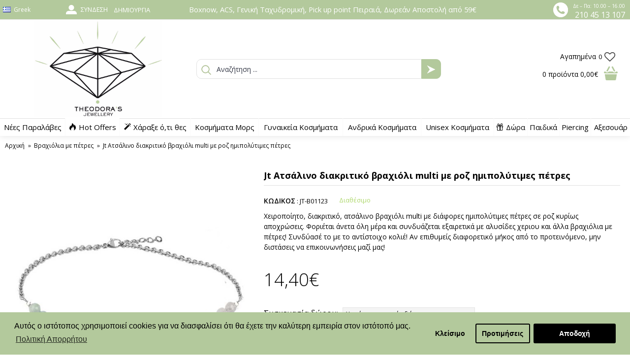

--- FILE ---
content_type: text/html; charset=utf-8
request_url: https://theodorajewellery.com/braxiolia-petres/xeiropoihto-atsalino-braxioli-roz-hmipolytimes-petres-jt-b01123
body_size: 30267
content:
<!DOCTYPE html>
<html dir="ltr" lang="el" class="webkit chrome chrome131 mac journal-desktop is-guest skin-4 responsive-layout infinite-scroll center-header mega-header lang-full lang-full-mobile currency-symbol currency-symbol-mobile collapse-footer-columns mobile-menu-on-tablet header-center sticky-full backface product-grid-second-image product-list-second-image product-page product-page-3112 layout-2 route-product-product oc2 oc23 no-currency" data-j2v="2.13">
<head>
<meta charset="UTF-8" />
<meta name="p:domain_verify" content="8579d0b688c05d9db83c45052dd92dcb"/>
<meta name="viewport" content="width=device-width, initial-scale=1.0">
<meta name="format-detection" content="telephone=no">
<!--[if IE]><meta http-equiv="X-UA-Compatible" content="IE=Edge,chrome=1"/><![endif]-->
<title>Jt Ατσάλινο διακριτικό βραχιόλι multi με ροζ ημιπολύτιμες πέτρες</title>
<base href="https://theodorajewellery.com/" />
<meta name="description" content="Χειροποίητο, διακριτικό, ατσάλινο βραχιόλι multi με διάφορες ημιπολύτιμες πέτρες σε ροζ κυρίως αποχρώσεις. Φοριέται άνετα όλη μέρα!" />
<meta name="keywords" content="βραχιόλι με πετρες ροζ, χειροποιητα βραχιόλι, βραχιόλι με ημιπολυτιμες πετρες, βραχιόλι μικρές πέτρες" />
<meta property="og:title" content="Jt Ατσάλινο διακριτικό βραχιόλι multi με ροζ ημιπολύτιμες πέτρες" />
<meta property="og:site_name" content="Theodora’s Jewellery" />
<meta property="og:url" content="https://theodorajewellery.com/xeiropoihto-atsalino-braxioli-roz-hmipolytimes-petres-jt-b01123" />
<meta property="og:description" content="Χειροποίητο, διακριτικό, ατσάλινο βραχιόλι multi με διάφορες ημιπολύτιμες πέτρες σε ροζ κυρίως αποχρώσεις. Φοριέται άνετα όλη μέρα και συνδυάζεται εξαιρετικά με αλυσίδες χεριου και άλλα βραχιόλια με πέτρες! Συνδύασέ το με το αντίστοιχο κολιέ! Αν επιθυμείς διαφορετικό μήκος από το προτεινόμενο, μην δ" />
<meta property="og:type" content="product" />
<meta property="og:image" content="https://theodorajewellery.com/image/cache/catalog/products/Minimal-kolie-petres/xeiropoihto-atsalino-braxioli-hmipolytimes-petres-jt-b-600x315.jpg" />
<meta property="og:image:width" content="600" />
<meta property="og:image:height" content="315" />
<meta name="twitter:card" content="summary" />
<meta name="twitter:title" content="Jt Ατσάλινο διακριτικό βραχιόλι multi με ροζ ημιπολύτιμες πέτρες" />
<meta name="twitter:description" content="Χειροποίητο, διακριτικό, ατσάλινο βραχιόλι multi με διάφορες ημιπολύτιμες πέτρες σε ροζ κυρίως αποχρώσεις. Φοριέται άνετα όλη μέρα και συνδυάζεται εξαιρετικά με αλυσίδες χεριου και άλλα βραχιόλια με πέτρες! Συνδύασέ το με το αντίστοιχο κολιέ! Αν επιθυμείς διαφορετικό μήκος από το προτεινόμενο, μην δ" />
<meta name="twitter:image" content="https://theodorajewellery.com/image/cache/catalog/products/Minimal-kolie-petres/xeiropoihto-atsalino-braxioli-hmipolytimes-petres-jt-b-200x200.jpg" />
<meta name="twitter:image:width" content="200" />
<meta name="twitter:image:height" content="200" />
<link href="https://theodorajewellery.com/xeiropoihto-atsalino-braxioli-roz-hmipolytimes-petres-jt-b01123" rel="canonical" />
<link rel="stylesheet" href="//fonts.googleapis.com/css?family=Open+Sans:regular,300,700,600%7CComfortaa:regular,300%7CPlayfair+Display:regular,700%7CRoboto+Slab:regular&amp;subset=latin,greek"/>
<link rel="stylesheet" href="https://theodorajewellery.com/journal-cache/_2c218e68b8b709578c4cf305deb416e6.css"/>
<script type="text/javascript" src="https://theodorajewellery.com/journal-cache/_29c8d54e744b06e5f14dea45e89c6d7c.js"></script>
<!--[if (gte IE 6)&(lte IE 8)]><script src="catalog/view/theme/journal2/lib/selectivizr/selectivizr.min.js"></script><![endif]-->
<!-- Global site tag (gtag.js) - Google Analytics -->
<script async src="https://www.googletagmanager.com/gtag/js?id=UA-113417676-1"></script>
<script>
  window.dataLayer = window.dataLayer || [];
  function gtag(){dataLayer.push(arguments);}
  gtag('js', new Date());

  gtag('config', 'UA-113417676-1');
</script>

<!-- Google tag (gtag.js) -->
<script async src="https://www.googletagmanager.com/gtag/js?id=G-JZ6J22FQJ0"></script>
<script>
  window.dataLayer = window.dataLayer || [];
  function gtag(){dataLayer.push(arguments);}
  gtag('js', new Date());

  gtag('config', 'G-JZ6J22FQJ0');
</script>
<!-- BestPrice Analytics Start -->
		<script type='text/javascript'>
			(function (a, b, c, d, s) {a.__bp360 = c;a[c] = a[c] || function (){(a[c].q = a[c].q || []).push(arguments);};
			s = b.createElement('script'); s.async = true; s.src = d; (b.body || b.head).appendChild(s);})
			(window, document, 'bp', 'https://360.bestprice.gr/360.js');

			bp('connect', 'BP-12111-HCDWV7x1h2');
		</script>
		<!-- BestPrice Analytics End -->
		<script>
        Journal.COUNTDOWN = {
        DAYS    : "Days",
        HOURS   : "Hours",
        MINUTES : "Min",
        SECONDS : "Sec"
    };
        Journal.NOTIFICATION_BUTTONS = '<div class="notification-buttons"><a class="button notification-cart" href="https://theodorajewellery.com/index.php?route=checkout/cart">Εμφάνιση καλαθιού</a><a class="button notification-checkout" href="https://theodorajewellery.com/index.php?route=checkout/checkout">Αγορά</a></div>';
</script>

        	<!--Cookie Consent Bar by iSenseLabs GDPR Extension-->
	<script>
		var analytics_cookies_disable = '_ga,_gid,_gat,__atuvc,__atuvs,__utma,__cfduid';
		var marketing_cookies_disable = '_gads,IDE,test_cookie,fr,tr,collect,GPS,PREF,BizoID';
		var disabled_cookie_sets = '';
		var url_variations = JSON.parse('[".theodorajewellery.com","theodorajewellery.com"]');
		var disable_marketing = false;
		var disable_analytics = false;

		var set_gdpr_handlers = function(){
						$('body').delegate('a.cc-btn.cc-allow', 'click', function(e) {
				$.get('https://theodorajewellery.com/index.php?route=extension/module/isenselabs_gdpr/accept_pp_from_ccb');
			});
			 
			$('body').delegate('a.cc-btn.cc-dismiss', 'click', function(e) {
									// return false;
							});
			
			$('body').delegate('a.cc-btn-close-settings', 'click', function(e) {
				$('.cc-settings-view').fadeOut(100);
			});
			$('body').delegate('a.cc-btn-save-settings', 'click', function(e) {
				var cookie_text = '';
				if ($('input[name="cookie_isl_analytics"]:checked').length == 0) {
					cookie_text += 'analytics,';
				}
				if ($('input[name="cookie_isl_marketing"]:checked').length == 0) {
					cookie_text += 'marketing,';
				}
				Cookies.set('cookieconsent_preferences_disabled', cookie_text, { expires: 365 });
				$('.cc-settings-view').fadeToggle(100);
			});
		};
		
		function maintainCookies() {
			if (disabled_cookie_sets.indexOf('marketing') >= 0) disable_marketing = true;
			if (disabled_cookie_sets.indexOf('analytics') >= 0) disable_analytics = true;
			$.each(Cookies.get(), function(i, item) {
				if (disable_analytics && (analytics_cookies_disable.indexOf(i) >= 0)) {
					$.each(url_variations, function(ai, asite) {
						clearCookie(i,asite,'/');
					});
				}
				if (disable_marketing && (marketing_cookies_disable.indexOf(i) >= 0)) {
					$.each(url_variations, function(mi, msite) {
						clearCookie(i,msite,'/');
					});
				}
			});
			return true;
		}

		var cc_popup;
		window.addEventListener("load", function(){
			cookieconsent.initialise({
			  			  			  "palette": {
				"popup": {
				  "background": "#b3c99c",
				  "text": "#000000"
				},
				"button": {
				  "background": "#000000",
				  "text": "#ffffff"
				}
			  },
			  "type": "opt-in",
              "revokeBtn": "<div class='cc-revoke {{classes}}'>Cookie Bar</div>",
			  		      "alwaysShow": true,
			  			  			  "content": {
				"message": "Αυτός ο ιστότοπος χρησιμοποιεί cookies για να διασφαλίσει ότι θα έχετε την καλύτερη εμπειρία στον ιστότοπό μας.",
				"allow": "Αποδοχή",
				"dismiss": "Κλείσιμο",
				"settings": "Προτιμήσεις",
								"link": "Πολιτική Απορρήτου",
				"href": "https://theodorajewellery.com/privacy-policy"
							  }
			}, function (popup) {
				cc_popup = popup;
			}, function (err) {
				console.log(err);
			});
			
			var html_cookie_settings = '<div id="cookieconsent:settings" class="cc-settings-view"><div class="cc-settings-dialog"><span class="cookie_settings_header">Επιλέξτε τον τύπο των Cookies που αποδέχεστε</span><br /><br /><label><input type="checkbox" checked="checked" disabled="disabled" value="functional" /> Αυστηρά απαιτούμενα cookies</label><br />Αυτά τα cookies είναι απαιτούμενα για την ομαλή λειτουργία του ιστότοπου και δεν μπορούν να απενεργοποιηθούν. Τέτοια cookies ορίζονται μόνο όταν ο χρήστης κάνει κάποιες ενέργειες, όπως, να αλλάζει γλώσσα ή νόμισμα, είσοδος στο προσωπικό προφίλ του, προτιμήσεις ιδιωτικότητας. Μπορείτε να ορίσετε στο πρόγραμμα περιήγησής σας να αποκλείει αυτά τα cookies, αλλά ο ιστοτοπός μας μπορεί να μην λειτουργεί σωστά. <br /><br /><label><input type="checkbox"  name="cookie_isl_analytics" value="analytics" /> Ανάλυση και Στατιστικά</label><br />Αυτά τα cookies μας επιτρέπουν να μετράμε την επισκεψιμότητα του ιστοτόπου μας και να παρακολουθούμε τις πηγές επισκεψιμότητας, συλλέγοντας δεδομένα. Μπορούν επίσης να μας βοηθήσουν να κατανοήσουμε ποια προϊόντα και ενέργειες είναι πιο δημοφιλή. <br /><br /><label><input type="checkbox"  name="cookie_isl_marketing" value="marketing" /> Διαφήμιση και Μάρκετινγκ</label><br />Αυτά τα cookies συνήθως καθορίζονται από τους συνεργάτες μας. Μπορούν να χρησιμοποιηθούν για να δημιουργήσουν ένα προφίλ με τα ενδιαφέροντά σας και να σας εμφανιστούν αργότερα σχετικές διαφημίσεις. Αν δεν θέλετε αυτά τα cookies, δεν θα σας εμφανίζονται στοχευμένες διαφημίσεις για τα ενδιαφέροντά σας. <br /><br /><div class="cc-compliance cc-highlight"><a class="cc-btn cc-btn-close-settings">Κλείσιμο</a>&nbsp;&nbsp;<a class="cc-btn cc-btn-save-settings">Αποθήκευση</a></div></div></div>';
			$('body').append(html_cookie_settings);
			set_gdpr_handlers();
			maintainCookies();
		});

	</script>
	
	<style>.cc-btn {}
.cc-dismiss {}
.cc-settings {}
.cc-allow {}
.cc-message {}
.cc-link {}
.cc-window {}
.cc-close {}
.cc-revoke {}
.cc-settings-view {}
.cc-settings-dialog {}
.cc-btn-close-settings {}
.cc-btn-save-setings {}</style>        
<script type="text/javascript">
	var addButtonChecker = {
	'AddToCartProduct': function(product_id, quantity) {
		$.ajax({
			async: false,
			url: 'index.php?route=checkout/cart/checkAddToCart',
			type: 'post',
			data: $('#product input[type=\'text\'], #product input[type=\'hidden\'], #product input[type=\'radio\']:checked, #product input[type=\'checkbox\']:checked, #product select, #product textarea'),
			dataType: 'json',
			success: function(jsonCartCheck) {
				if (jsonCartCheck['AddToCart']!="") {
					(new Function(jsonCartCheck['AddToCart']))()
				}
			}
		});
	},
	'AddToCart': function(product_id, quantity) {
		$.ajax({
			async: false,
			url: 'index.php?route=checkout/cart/checkAddToCart',
			type: 'post',
			data: 'product_id=' + product_id + '&quantity=' + (typeof(quantity) != 'undefined' ? quantity : 1),
			dataType: 'json',
			success: function(jsonCartCheck) {
				if (jsonCartCheck['AddToCart']!="") {
					(new Function(jsonCartCheck['AddToCart']))()
				}
			}
		});
	},
	'AddToWishlist': function(product_id, quantity) {
		$.ajax({
			async: false,
			url: 'index.php?route=checkout/cart/checkAddToWishlist',
			type: 'post',
			data: 'product_id=' + product_id,
			dataType: 'json',
			success: function(jsonWishCheck) {
				if (jsonWishCheck['AddToWishlist']!="") {
					(new Function(jsonWishCheck['AddToWishlist']))()
				}
			}
		});
	}
	}</script>
<!-- Facebook Pixel Code -->
<script>
!function(f,b,e,v,n,t,s)
{if(f.fbq)return;n=f.fbq=function(){n.callMethod?
n.callMethod.apply(n,arguments):n.queue.push(arguments)};
if(!f._fbq)f._fbq=n;n.push=n;n.loaded=!0;n.version='2.0';
n.queue=[];t=b.createElement(e);t.async=!0;
t.src=v;s=b.getElementsByTagName(e)[0];
s.parentNode.insertBefore(t,s)}(window,document,'script',
'https://connect.facebook.net/en_US/fbevents.js');
fbq('init', '1598775533749716', {}); 
fbq('track', 'PageView');fbq('track', 'ViewContent', {
content_name: 'Jt Ατσάλινο διακριτικό βραχιόλι multi με ροζ ημιπολύτιμες πέτρες',
content_ids: ['3112'],
content_type: 'product',
value: 14.4,
currency: 'EUR'
});
</script>
<noscript>
<img height="1" width="1"
src="https://www.facebook.com/tr?id=1598775533749716&ev=PageView
&noscript=1"/>
</noscript>
<!-- End Facebook Pixel Code -->
          <meta name="facebook-domain-verification" content="74nmt12fmsxu91a5jye93wnczbfhm3" />
        
      

          <script>
            !function (w, d, t) {
              w.TiktokAnalyticsObject=t;var ttq=w[t]=w[t]||[];ttq.methods=["page","track","identify","instances","debug","on","off","once","ready","alias","group","enableCookie","disableCookie"],ttq.setAndDefer=function(t,e){t[e]=function(){t.push([e].concat(Array.prototype.slice.call(arguments,0)))}};for(var i=0;i<ttq.methods.length;i++)ttq.setAndDefer(ttq,ttq.methods[i]);ttq.instance=function(t){for(var e=ttq._i[t]||[],n=0;n<ttq.methods.length;n++
)ttq.setAndDefer(e,ttq.methods[n]);return e},ttq.load=function(e,n){var i="https://analytics.tiktok.com/i18n/pixel/events.js";ttq._i=ttq._i||{},ttq._i[e]=[],ttq._i[e]._u=i,ttq._t=ttq._t||{},ttq._t[e]=+new Date,ttq._o=ttq._o||{},ttq._o[e]=n||{};n=document.createElement("script");n.type="text/javascript",n.async=!0,n.src=i+"?sdkid="+e+"&lib="+t;e=document.getElementsByTagName("script")[0];e.parentNode.insertBefore(n,e)};

              ttq.load('CEGUNPJC77U8BHMF88D0');
              ttq.page();
            }(window, document, 'ttq');
          </script>
        
      

				<!-- Glami piXel for Theodorajewellery.com -->
				<script>
				(function(f, a, s, h, i, o, n) {f['GlamiTrackerObject'] = i;
				f[i]=f[i]||function(){(f[i].q=f[i].q||[]).push(arguments)};o=a.createElement(s),
				n=a.getElementsByTagName(s)[0];o.async=1;o.src=h;n.parentNode.insertBefore(o,n)
				})(window, document, 'script', '//www.glami.gr/js/compiled/pt.js', 'glami');

				glami('create', '2DF949BEB6DB2F5BCEDB084016938E48', 'gr');
				glami('track', 'PageView');
				</script>
				<!-- End Glami piXel -->
			
<script type="text/javascript"><!--
$(document).ready(function() {
                    setTimeout(function() {
                        console.log('Flickity 500');
                        $('.main-gallery').flickity({
                            cellAlign: 'left',
                            contain: true
                        });
                    }, 500);
	$('body').on('click', '.otp_bullet', function(e){
		e.preventDefault();
		$(this).parent().siblings('a').find('img').attr('src', $(this).attr('thumb'));
		$('.otp_bullet').removeClass('selected');
		$(this).addClass('selected');
	});
});
function setOtpImageMouseOver(element) {
	let imageAnchor = element.parentElement.parentElement.parentElement.querySelector('a.has-second-image');
	if (imageAnchor) {
		imageAnchor.setAttribute('secondImageBg', imageAnchor.style.background);
		imageAnchor.style.background = 'url(' + element.getAttribute('thumb') + ') no-repeat';
	} else {
		let imageEl = element.parentElement.parentElement.parentElement.querySelector('a img');
		imageEl.setAttribute('secondImageBg', imageEl.src);
		imageEl.src = element.getAttribute('thumb');
	}
}
function setOtpImageMouseOut(element) {
	let imageAnchor = element.parentElement.parentElement.parentElement.querySelector('a.has-second-image');
	if (imageAnchor) {
		imageAnchor.style.background = imageAnchor.getAttribute('secondImageBg');
	} else {
		let imageEl = element.parentElement.parentElement.parentElement.querySelector('a img');
		imageEl.src = imageEl.getAttribute('secondImageBg');
	}
}
//--></script>
<style type="text/css">
.otp_bullets {
	float: left;
	position: relative;
	width: 100%;
	z-index: 3;
}
.product-thumb .otp_bullets {
	padding: 10px 20px 10px 20px;
}
.product-list .product-thumb .otp_bullets {
	padding: 5px 0 10px 0;
}
a.otp_bullet {
	padding: 5px 5px;
	outline: 0;
}
a.otp_bullet img {
	border: 1px solid #cccccc;
	-webkit-border-radius: 50% !important;
	-moz-border-radius: 50% !important;
	border-radius: 50% !important;
}
.product-thumb .image .otp_bullet img {
	padding: 2px;
	}
.otp_bullet {
}
.otp_bullet:hover, .otp_bullet.selected {
}
</style>
<link rel="stylesheet" href="https://unpkg.com/flickity@2/dist/flickity.min.css">
					<script src="https://unpkg.com/flickity@2/dist/flickity.pkgd.min.js"></script>
					<style>
                        .main-gallery {
                            width: 100%;
                            padding: 16px 0;
                            aspect-ratio: 1;
                            overflow: hidden;
                        }
						.gallery-cell {
							width: 100%;
						}
						.flickity-button {
							background: rgba(192, 192, 192, 0.5); 
						}
						.flickity-button:hover {
							background: rgb(192, 192, 192);
						}
						.flickity-prev-next-button {
							width: 22px;
							height: 22px;
						}
						.flickity-button:disabled {
							/* allow disabled button to capture pointer up event. #716 */
							pointer-events: auto !important;
							background: rgba(192, 192, 192, 0.5); 
						}
						/* position dots in carousel */
						.flickity-page-dots {
							bottom: 10px;
						}
						/* white circles */
						.flickity-page-dots .dot {
							width: 12px;
							height: 12px;
							opacity: 1;
							background: transparent;
							border: 2px solid rgba(192, 192, 192, 0.5);
						}
						/* fill-in selected dot */
						.flickity-page-dots .dot.is-selected {
							background: rgba(192, 192, 192);
						}
					</style>
				<!-- Copyright (c) Facebook, Inc. and its affiliates. -->
<!-- All rights reserved. -->

<!-- This source code is licensed under the license found in the -->
<!-- LICENSE file in the root directory of this source tree. -->
<script type="text/javascript">
  // we are using this flag to determine if the pixel
  // is successfully added to the header
  window.isFacebookPixelInHeaderAdded = 1;
  window.isFacebookPixelAdded = 1;
</script>

<script type="text/javascript">
  function facebook_loadScript(url, callback) {
    var script = document.createElement("script");
    script.type = "text/javascript";
    if(script.readyState) {  // only required for IE <9
      script.onreadystatechange = function() {
        if (script.readyState === "loaded" || script.readyState === "complete") {
          script.onreadystatechange = null;
          if (callback) {
            callback();
          }
        }
      };
    } else {  //Others
      if (callback) {
        script.onload = callback;
      }
    }

    script.src = url;
    document.getElementsByTagName("head")[0].appendChild(script);
  }
</script>

<script type="text/javascript">
  (function() {
    var enableCookieBar = '1';
    if (enableCookieBar == '1') {
      facebook_loadScript("catalog/view/javascript/facebook_business/cookieconsent.min.js");

      // loading the css file
      var css = document.createElement("link");
      css.setAttribute("rel", "stylesheet");
      css.setAttribute("type", "text/css");
      css.setAttribute(
        "href",
        "catalog/view/theme/css/facebook_business/cookieconsent.min.css");
      document.getElementsByTagName("head")[0].appendChild(css);

      window.addEventListener("load", function(){
        function setConsent() {
          fbq(
            'consent',
            this.hasConsented() ? 'grant' : 'revoke'
          );
        }
        window.cookieconsent.initialise({
          palette: {
            popup: {
              background: '#237afc'
            },
            button: {
              background: '#fff',
              text: '#237afc'
            }
          },
          cookie: {
            name: fbq.consentCookieName
          },
          type: 'opt-out',
          showLink: false,
          content: {
            allow: 'Agree',
            deny: 'Opt Out',
            header: 'Our Site Uses Cookies',
            message: 'By clicking Agree, you agree to our <a class="cc-link" href="https://www.facebook.com/legal/terms/update" target="_blank">terms of service</a>, <a class="cc-link" href="https://www.facebook.com/policies/" target="_blank">privacy policy</a> and <a class="cc-link" href="https://www.facebook.com/policies/cookies/" target="_blank">cookies policy</a>.'
          },
          layout: 'basic-header',
          location: true,
          revokable: true,
          onInitialise: setConsent,
          onStatusChange: setConsent,
          onRevokeChoice: setConsent
        }, function (popup) {
          // If this isn't open, we know that we can use cookies.
          if (!popup.getStatus() && !popup.options.enabled) {
            popup.setStatus(cookieconsent.status.dismiss);
          }
        });
      });
    }
  })();
</script>

<script type="text/javascript">
  (function() {
    !function(f,b,e,v,n,t,s){if(f.fbq)return;n=f.fbq=function(){n.callMethod?
    n.callMethod.apply(n,arguments):n.queue.push(arguments)};if(!f._fbq)f._fbq=n;
    n.push=n;n.loaded=!0;n.version='2.0';n.queue=[];t=b.createElement(e);t.async=!0;
    t.src=v;s=b.getElementsByTagName(e)[0];s.parentNode.insertBefore(t,s)}(window,
    document,'script','https://connect.facebook.net/en_US/fbevents.js');

    var enableCookieBar = '1';
    if (enableCookieBar == '1') {
      fbq.consentCookieName = 'fb_cookieconsent_status';

      (function() {
        function getCookie(t){var i=("; "+document.cookie).split("; "+t+"=");if(2==i.length)return i.pop().split(";").shift()}
        var consentValue = getCookie(fbq.consentCookieName);
        fbq('consent', consentValue === 'dismiss' ? 'grant' : 'revoke');
      })();
    }

      })();
</script>

<script type="text/javascript">
  // we are using this flag to determine if the customer chat
  // is successfully added to the header
  window.isFacebookCustomerChatInHeaderAdded = 1;
  window.isFacebookCustomerChatAdded=1;
</script>

</head>

                
<!--div id="header-notification" style="background-color:#E20089; font-size:16px; text-align:center; color:#fff; width:100%; padding: 5px 0; top:0px;">Καλή χρονιά! Τη Δευτέρα 5 Ιανουαρίου θα είμαστε κλειστά. </div-->
<!--div id="header-notification" style="background-color:#B3C99C; font-size:11pt; text-align:center; color:#fff; width:100%; padding: 5px 0; top:0px;"><b>Καλή χρονιά! Τη Δευτέρα 5 Ιανουαρίου θα είμαστε κλειστά. </b></div-->
<!--div id="header-notification" style="background-color:#000000; font-size:12pt; text-align:center; color:#fff; width:100%; padding: 5px 0; top:0px;">Καλή χρονιά! Τη Δευτέρα 5 Ιανουαρίου θα είμαστε κλειστά. </div-->
<style>
    #custom-popup {
        position: fixed;
        top: 50%;
        left: 50%;
        transform: translate(-50%, -50%);
        width: 600px;
        max-width: 80%;
        padding: 50px;
        box-shadow: 0 5px 30px rgba(0,0,0,.30);
        background: #fff;
        font-size: 16px;
        z-index: 999;
    }
    #custom-popup h2 {
        font-size: 22px;
    }
    #custom-popup a.custom-button-close {
        position: relative;
        padding: 5px 20px;
        display: inline-block;
        margin-top: 20px;
        text-decoration: none;
        color: #fff;
        background: #111;
    }
	#custom-popup p.box-now-easter-giveaway {
		height: 300px;
		background-repeat: no-repeat;
		background-size: cover;
		background-image: url('/image/BirthdayGiveaway1200x628.png');
		margin: 10px 0;
	}
    @media screen and (min-width: 1550px) {
        .hide-in-widescreen { display: none; } 
    }
	@media only screen and (max-width: 768px) {
        #custom-popup p.box-now-easter-giveaway {
			height: 480px;
			background-repeat: no-repeat;
			background-image: url('/image/BirthdayGiveaway1080x1920.png');
			margin: 10px 0;
		}
    }
</style>
<script type="text/javascript">
    var beginTimestamp = new Date('2020-11-27 00:00:00').getTime();
    var endTimestamp = new Date('2020-12-01 00:00:00').getTime();
    var currentTimestamp = new Date().getTime();
    if (currentTimestamp > beginTimestamp && currentTimestamp < endTimestamp) {
        $('#header-notification').prepend('<span style="color:black;font-size:20px;font-weight:bold;padding:0 10px;">BLACK FRIDAY SALES 27-30/11</span><br class="hide-in-widescreen" />');
        $('#header-notification').append('<br class="hide-in-widescreen" /><span style="color:black;font-size:20px;font-weight:bold;padding:0 10px;">BLACK FRIDAY SALES 27-30/11</span>');
    }
    if (false) { //if (document.cookie.indexOf("popupviewed") === -1) {
        document.cookie = "popupviewed=1;max-age=86400";
        function closePopup() {
            document.body.removeChild(document.getElementById('custom-popup'));
        }
        setTimeout(function() {
            var div = document.createElement('div');
            div.id = 'custom-popup';
            div.innerHTML = `
				<h2>Καλή χρονιά! Τη Δευτέρα 5 Ιανουαρίου θα είμαστε κλειστά.</h2>
                <p></p>
                <a class="custom-button-close" onclick="closePopup()">OK</a>
            `;
            document.body.appendChild(div);
        }, 2000);
    }
</script>
<body 
            >

						<script async src="//go.linkwi.se/delivery/js/tl.js"></script>
			<script>
			window.lw=window.lw||function(){(lw.q=lw.q||[]).push(arguments)};lw.l
			=+new Date;
			lw("setProgram", "10483");
			lw("setDecimal", ".");
			</script>			
			
<!--[if lt IE 9]>
<div class="old-browser">You are using an old browser. Please <a href="http://windows.microsoft.com/en-us/internet-explorer/download-ie">upgrade to a newer version</a> or <a href="http://browsehappy.com/">try a different browser</a>.</div>
<![endif]-->
<header class="journal-header-center journal-header-mega">
    <div class="header">
    <div class="journal-top-header j-min z-1"></div>
    <div class="journal-menu-bg z-0"> </div>
    <div class="journal-center-bg j-100 z-0"> </div>

    <div id="header" class="journal-header z-2">

        <div class="header-assets top-bar">
		
			<div class="top-left-lang xs-30 sm-50 md-10 lg-10 xl-10">
								<div class="journal-language j-min">
					<form action="https://theodorajewellery.com/index.php?route=common/language/language" method="post" enctype="multipart/form-data">
    <div id="language" class="full-text">
        <div class="btn-group">
            <button class="dropdown-toggle" type="button" data-hover="dropdown">
                <div><img width="16" height="11" src="https://theodorajewellery.com/catalog/language/el-gr/el-gr.png" alt="Greek" /><span class="language-text">Greek</span></div>
            </button>
            <ul class="dropdown-menu">
                                                                                                    <li><a onclick="$(this).closest('form').find('input[name=\'code\']').val('el-gr'); $(this).closest('form').submit();"><img width="16" height="11" src="https://theodorajewellery.com/catalog/language/el-gr/el-gr.png" alt="Greek" title="Greek" /><span class="language-text">Greek</span></a></li>
                                                                                                                        <li><a onclick="$(this).closest('form').find('input[name=\'code\']').val('en-gb'); $(this).closest('form').submit();"><img width="16" height="11" src="https://theodorajewellery.com/catalog/language/en-gb/en-gb.png" alt="English" title="English" /><span class="language-text">English</span></a></li>
                                                </ul>
        </div>
        <input type="hidden" name="code" value="" />
        <input type="hidden" name="redirect" value="https://theodorajewellery.com/braxiolia-petres/xeiropoihto-atsalino-braxioli-roz-hmipolytimes-petres-jt-b01123?_route_=braxiolia-petres%2Fxeiropoihto-atsalino-braxioli-roz-hmipolytimes-petres-jt-b01123" />
    </div>
</form>
				</div>
				
								<!-- *** -->
				<div class="top_left_wishlist">
                    <ul class="top-menu">
                    <li>
                            <a href="https://theodorajewellery.com/index.php?route=account/wishlist" class="m-item wishlist-total">                    <span class="top-menu-link"><span class="wishlist-text-st">Αγαπημένα</span><span class="wishlist-number-st"><span class="product-count">0</span></span></span><i style="margin-left: 5px; color: rgb(56, 56, 56); font-size: 22px"  data-icon="&#xf08a;"></i>                </a>
                                </li>                    </ul>
                </div>
				<!-- *** -->
			</div>
		
            <div class="journal-links j-min xs-70 sm-50 md-25 lg-20 xl-20">
                <div class="links j-min">
                    <ul class="top-menu">
                    <li>
                            <a href="https://theodorajewellery.com/index.php?route=account/login" class="m-item "><i style="margin-right: 5px; color: rgb(255, 255, 255); font-size: 22px" data-icon="&#xe1b8;"></i>                    <span class="top-menu-link">Σύνδεση</span>                </a>
                                </li>
            <li>
                            <a href="https://theodorajewellery.com/index.php?route=account/register" class="m-item ">                    <span class="top-menu-link">Δημιουργία</span>                </a>
                                </li>                    </ul>
                </div>
            </div>
			
			<div class="top-center-text xs-100 sm-100 md-35 lg-45 xl-50">
				<span class="text_top_center">Βoxnow, ACS, Γενική Ταχυδρομική, Pick up point Πειραιά, Δωρεάν Αποστολή από 59€</span>
			</div>

            <div class="journal-secondary j-min xs-100 sm-100 md-30 lg-25 xl-20">
				<div class="top-rightinfo-st">
					<div class="toprightinfo-img"><img class="top-img-phone-right-st" src="https://theodorajewellery.com/image/catalog/info/phone-right.png" width="30" height="30"></div>
					<div class="toprighttext">
						<div class="toprightfirsttext">Δε – Πα: 10.00 – 16.00</div>
						<div class="toprightsecondtext"><a href="tel:2104513107">210 45 13 107</a></div>
					</div>
				</div>
            </div>
        </div>

        <div class="header-assets">
            <div class="journal-logo j-100 xs-100 sm-100 md-30 lg-30 xl-30">
                                    <div id="logo">
                        <a href="https://theodorajewellery.com/">
                            <img src="https://theodorajewellery.com/image/cache/catalog/info/logotype-800x600.png" width="800" height="600" alt="Theodora’s Jewellery" title="Theodora’s Jewellery" class="logo-1x" />                        </a>
                    </div>
                            </div>
            <div class="journal-search j-min xs-100 sm-50 md-45 lg-45 xl-45">
                                    <div id="search" class="input-group j-min">
  <input type="text" name="search" value="" placeholder="Αναζήτηση ..." autocomplete="off" class="form-control input-lg" />
  <div class="button-search"><button type="button"><i></i></button></div>
</div>                            </div>

            <div class="journal-cart j-min xs-100 sm-50 md-25 lg-25 xl-25">
			    <!-- *** -->
				<div class="top_right_wishlist">
                    <ul class="top-menu">
                    <li>
                            <a href="https://theodorajewellery.com/index.php?route=account/wishlist" class="m-item wishlist-total">                    <span class="top-menu-link"><span class="wishlist-text-st">Αγαπημένα</span><span class="wishlist-number-st"><span class="product-count">0</span></span></span><i style="margin-left: 5px; color: rgb(56, 56, 56); font-size: 22px"  data-icon="&#xf08a;"></i>                </a>
                                </li>                    </ul>
                </div>
				<!-- *** -->
			
                <div id="cart" class="btn-group btn-block">
  <button type="button" data-toggle="dropdown" class="btn btn-inverse btn-block btn-lg dropdown-toggle heading"><a><span id="cart-total" data-loading-text="Φόρτωση...&nbsp;&nbsp;"><span class="cartproductnumber-st">0</span> <span class="cartproducttext-st">προϊόντα</span> <span class="cartproductprice-st">0,00€</span></span> <i></i></a></button>
  <div class="content">
    <ul class="cart-wrapper">
        <li>
      <p class="text-center empty">Το καλάθι αγορών είναι άδειο!</p>
    </li>
        </ul>
  </div>
</div>
            </div>
        </div>

        <div class="journal-menu j-min xs-100 sm-100 md-100 lg-100 xl-100">
            <style>#main-menu-item-2 a { color: rgb(0, 0, 0) !important; } #main-menu-item-2 { background-color: rgb(255, 255, 255) !important; } #main-menu-item-2 a:hover { color: rgb(255, 255, 255) !important; }</style>
<div class="mobile-trigger"></div>
<ul class="super-menu mobile-menu menu-table" style="table-layout: auto">
        <li id="main-menu-item-1" class="mega-menu-categories ">
                <a href="https://theodorajewellery.com/new-arrivals" ><span class="main-menu-text">Νέες Παραλάβες</span></a>
                                                
        
        <span class="mobile-plus">+</span>
    </li>
        <li id="main-menu-item-2" class="mega-menu-categories ">
                <a href="https://theodorajewellery.com/prosfores-kosmimata" ><i style="margin-right: 5px; " data-icon="&#xe1e8;"></i><span class="main-menu-text">Hot Offers</span></a>
                                                
        
        <span class="mobile-plus">+</span>
    </li>
        <li id="main-menu-item-3" class="mega-menu-mixed ">
                <a href="https://theodorajewellery.com/proswpopoihmena-kosmimata" ><i style="margin-right: 5px; " data-icon="&#xf0d0;"></i><span class="main-menu-text">Χάραξε ό,τι θες</span></a>
                                                
                <div class="mega-menu">
        
            
                                                <div class="mega-menu-column mega-menu-html mega-menu-html-block " style="width: 25%;">
                                <div>
                                <div class="wrapper">
                <div class="mainmenuleft daxtilidia_price_st">
<div class="mainmenutitle"><span style="font-size:14px;">&Tau;&Iota;&Mu;&Eta;</span></div>

<ul class="menumain_ulst">
	<li class="menumain_list">
	<div><span style="font-size:14px;"><a href="https://theodorajewellery.com/mens-jewelry#/sort=p.date_added/order=DESC/limit=12/minPrice=0/maxPrice=30"><span class="menulink_st">0-30</span></a></span></div>
	</li>
	<li class="menumain_list">
	<div><span style="font-size:14px;"><a href="https://theodorajewellery.com/mens-jewelry#/sort=p.date_added/order=DESC/limit=12/minPrice=31/maxPrice=60"><span class="menulink_st">31-60</span></a></span></div>
	</li>
	<li class="menumain_list">
	<div><span style="font-size:14px;"><a href="https://theodorajewellery.com/mens-jewelry#/sort=p.date_added/order=DESC/limit=12/minPrice=61/maxPrice=100"><span class="menulink_st">61-100</span></a></span></div>
	</li>
	<li class="menumain_list">
	<div><span style="font-size:14px;"><a href="https://theodorajewellery.com/mens-jewelry#/sort=p.date_added/order=DESC/limit=12/minPrice=101/maxPrice=200"><span class="menulink_st">101-200</span></a></span></div>
	</li>
	<li class="menumain_list">
	<div><span style="font-size:14px;"><a href="https://theodorajewellery.com/mens-jewelry#/sort=p.date_added/order=DESC/limit=12/minPrice=201/maxPrice=300"><span class="menulink_st">201-300</span></a></span><br />
	&nbsp;</div>
	</li>
</ul>
</div>

<div class="mainmenutitle"><span style="font-size:14px;">&Kappa;&Alpha;&Tau;&Eta;&Gamma;&Omicron;&Rho;&Iota;&Alpha;</span></div>

<div class="mainmenuright daxtilidia_cat_st">
<ul class="menumain_ulst">
	<li class="menumain_list">
	<div><span style="font-size:14px;"><a href="https://theodorajewellery.com/proswpopoihmena-kosmimata/kolie-mentagion-gia-xaraksi">&Kappa;&omicron;&lambda;&iota;έ &kappa;&alpha;&iota; &mu;&epsilon;&nu;&tau;&alpha;&gamma;&iota;ό&nu; &gamma;&iota;&alpha; &chi;ά&rho;&alpha;&xi;&eta;</a></span></div>
	</li>
	<li class="menumain_list">
	<div><span style="font-size:14px;"><a href="https://theodorajewellery.com/proswpopoihmena-kosmimata/braxiolia-xeiropedes-gia-xaraksi">&Beta;&rho;&alpha;&chi;&iota;ό&lambda;&iota;&alpha; &amp; &Chi;&epsilon;&iota;&rho;&omicron;&pi;έ&delta;&epsilon;&sigmaf; &gamma;&iota;&alpha; &chi;ά&rho;&alpha;&xi;&eta;</a></span></div>
	</li>
	<li class="menumain_list">
	<div><span style="font-size:14px;"><a href="https://theodorajewellery.com/proswpopoihmena-kosmimata/mprelok-gia-xaraksi">&Mu;&pi;&rho;&epsilon;&lambda;ό&kappa; &gamma;&iota;&alpha; &chi;ά&rho;&alpha;&xi;&eta;</a></span></div>
	</li>
	<li class="menumain_list">
	<div><span style="font-size:14px;"><a href="https://theodorajewellery.com/proswpopoihmena-kosmimata/daxtylidia-gia-xaraksi">&Delta;&alpha;&chi;&tau;&upsilon;&lambda;ί&delta;&iota;&alpha; &gamma;&iota;&alpha; &chi;ά&rho;&alpha;&xi;&eta;</a></span></div>
	</li>
</ul>
</div>                </div>
                </div>
                            </div>
                            </div>
        
        <span class="mobile-plus">+</span>
    </li>
        <li id="main-menu-item-4" class="mega-menu-categories ">
                <a href="https://theodorajewellery.com/kosmimata-morse" ><span class="main-menu-text">Κοσμήματα Μορς</span></a>
                                                
        
        <span class="mobile-plus">+</span>
    </li>
        <li id="main-menu-item-5" class="mega-menu-mixed ">
                <a href="https://theodorajewellery.com/gynaikeia-kosmimata" ><span class="main-menu-text">Γυναικεία Κοσμήματα</span></a>
                                                
                <div class="mega-menu">
        
            
                                                <div class="mega-menu-column mega-menu-html mega-menu-html-block " style="width: 33.33333%;">
                                <div>
                                <div class="wrapper">
                <div class="mainmenu_st">
<div class="mainmenuleft" style="float:left;width:40%;">
<div class="mainmenutitle">&Tau;&iota;&mu;ή</div>

<ul class="menumain_ulst">
	<li class="menumain_list"><a href="https://theodorajewellery.com/gynaikeia-kosmimata#/sort=p.date_added/order=DESC/limit=12/minPrice=0/maxPrice=30"><span class="menulink_st">0-30</span></a></li>
	<li class="menumain_list"><a href="https://theodorajewellery.com/gynaikeia-kosmimata#/sort=p.date_added/order=DESC/limit=12/minPrice=31/maxPrice=60"><span class="menulink_st">31-60</span></a></li>
	<li class="menumain_list"><a href="https://theodorajewellery.com/gynaikeia-kosmimata#/sort=p.date_added/order=DESC/limit=12/minPrice=61/maxPrice=100"><span class="menulink_st">61-100</span></a></li>
	<li class="menumain_list"><a href="https://theodorajewellery.com/gynaikeia-kosmimata#/sort=p.date_added/order=DESC/limit=12/minPrice=101/maxPrice=200"><span class="menulink_st">101-200</span></a></li>
	<li class="menumain_list"><a href="https://theodorajewellery.com/gynaikeia-kosmimata#/sort=p.date_added/order=DESC/limit=12/minPrice=201/maxPrice=400"><span class="menulink_st">201-400</span></a></li>
</ul>
&nbsp;

<div class="mainmenutitle">&Mu;έ&tau;&alpha;&lambda;&lambda;&alpha;</div>

<ul class="menumain_ulst">
	<li class="menumain_list"><a href="https://theodorajewellery.com/gynaikeia-kosmimata#/μεταλλα-υλικα-ασημί-f13-v80/sort=p.date_added/order=DESC/limit=12"><span class="menulink_st">&Alpha;&sigma;ή&mu;&iota;</span></a></li>
	<li class="menumain_list"><a href="https://theodorajewellery.com/gynaikeia-kosmimata#/μεταλλα-υλικα-ατσάλι-f13-v88/sort=p.date_added/order=DESC/limit=12"><span class="menulink_st">&Alpha;&tau;&sigma;ά&lambda;&iota;</span></a></li>
	<li class="menumain_list"><a href="https://theodorajewellery.com/gynaikeia-kosmimata#/μεταλλα-υλικα-διάφορα-υλικά-f13-v91/sort=p.date_added/order=DESC/limit=12"><span class="menulink_st">Ά&lambda;&lambda;&alpha; &upsilon;&lambda;&iota;&kappa;ά</span></a></li>
</ul>
</div>

<div class="mainmenuright" style="width:60%;">
<div class="mainmenutitle"><a href="https://theodorajewellery.com/gynaikeia-kosmimata/rings">&Gamma;&upsilon;&nu;&alpha;&iota;&kappa;&epsilon;ί&alpha; &delta;&alpha;&chi;&tau;&upsilon;&lambda;ί&delta;&iota;&alpha;</a></div>

<ul class="menumain_ulst">
	<li class="menumain_list"><a href="https://theodorajewellery.com/gynaikeia-kosmimata/rings/solitaire-rings"><span class="menulink_st">&Mu;&omicron;&nu;ό&pi;&epsilon;&tau;&rho;&alpha; &delta;&alpha;&chi;&tau;&upsilon;&lambda;ί&delta;&iota;&alpha;</span></a></li>
	<li class="menumain_list"><a href="https://theodorajewellery.com/gynaikeia-kosmimata/rings/bands"><span class="menulink_st">&Beta;&epsilon;&rho;ά&kappa;&iota;&alpha; - &omicron;&lambda;ό&beta;&epsilon;&rho;&alpha;</span></a></li>
	<li class="menumain_list"><a href="https://theodorajewellery.com/gynaikeia-kosmimata/rings/No-stone-rings"><span class="menulink_st">&Delta;&alpha;&chi;&tau;&upsilon;&lambda;ί&delta;&iota;&alpha; &chi;&omega;&rho;ί&sigmaf; &pi;έ&tau;&rho;&epsilon;&sigmaf;</span></a></li>
	<li class="menumain_list"><a href="https://theodorajewellery.com/gynaikeia-kosmimata/rings/daxtylidia-me-petres"><span class="menulink_st">&Delta;&alpha;&chi;&tau;&upsilon;&lambda;ί&delta;&iota;&alpha; &mu;&epsilon; &pi;έ&tau;&rho;&epsilon;&sigmaf;</span></a></li>
	<li class="menumain_list"><a href="https://theodorajewellery.com/gynaikeia-kosmimata/rings/swarovski-daxtylidia"><span class="menulink_st">Swarovski &delta;&alpha;&chi;&tau;&upsilon;&lambda;ί&delta;&iota;&alpha;</span></a></li>
	<li class="menumain_list"><a href="https://theodorajewellery.com/gynaikeia-kosmimata/rings/statement-rings"><span class="menulink_st">&Epsilon;&nu;&tau;&upsilon;&pi;&omega;&sigma;&iota;&alpha;&kappa;ά &delta;&alpha;&chi;&tau;&upsilon;&lambda;ί&delta;&iota;&alpha;</span></a></li>
	<li class="menumain_list"><a href="https://theodorajewellery.com/gynaikeia-kosmimata/rings/chevalier-rings"><span class="menulink_st">&Sigma;&epsilon;&beta;&alpha;&lambda;&iota;έ &delta;&alpha;&chi;&tau;&upsilon;&lambda;ί&delta;&iota;&alpha;</span></a></li>
	<li class="menumain_list"><a href="https://theodorajewellery.com/gynaikeia-kosmimata/rings/daxtylidia-podiou"><span class="menulink_st">&Delta;&alpha;&chi;&tau;&upsilon;&lambda;ί&delta;&iota;&alpha; &pi;&omicron;&delta;&iota;&omicron;ύ</span></a></li>
	<li class="menumain_list"><a href="https://theodorajewellery.com/gynaikeia-kosmimata/rings/set-daxtylidia"><span class="menulink_st">&Sigma;&epsilon;&tau; &delta;&alpha;&chi;&tau;&upsilon;&lambda;ί&delta;&iota;&alpha;</span></a></li>
</ul>
&nbsp;

<div class="mainmenutitle"><a href="https://theodorajewellery.com/gynaikeia-kosmimata/earrings">&Gamma;&upsilon;&nu;&alpha;&iota;&kappa;&epsilon;ί&alpha; &sigma;&kappa;&omicron;&upsilon;&lambda;&alpha;&rho;ί&kappa;&iota;&alpha;</a></div>

<ul class="menumain_ulst">
	<li class="menumain_list"><a href="https://theodorajewellery.com/gynaikeia-kosmimata/earrings/hoop-earrings"><span class="menulink_st">&Sigma;&kappa;&omicron;&upsilon;&lambda;&alpha;&rho;ί&kappa;&iota;&alpha; &kappa;&rho;ί&kappa;&omicron;&iota;</span></a></li>
	<li class="menumain_list"><a href="https://theodorajewellery.com/gynaikeia-kosmimata/earrings/solitaire-earrings"><span class="menulink_st">&Sigma;&kappa;&omicron;&upsilon;&lambda;&alpha;&rho;ί&kappa;&iota;&alpha; &mu;&omicron;&nu;ό&pi;&epsilon;&tau;&rho;&alpha;</span></a></li>
	<li class="menumain_list"><a href="https://theodorajewellery.com/gynaikeia-kosmimata/earrings/skoularikia-swarovski"><span class="menulink_st">&Sigma;&kappa;&omicron;&upsilon;&lambda;&alpha;&rho;ί&kappa;&iota;&alpha; Swarovski</span></a></li>
	<li class="menumain_list"><a href="https://theodorajewellery.com/gynaikeia-kosmimata/earrings/skoularikia-margaritaria-perles"><span class="menulink_st">&Sigma;&kappa;&omicron;&upsilon;&lambda;&alpha;&rho;ί&kappa;&iota;&alpha; &mu;&alpha;&rho;&gamma;&alpha;&rho;&iota;&tau;ά&rho;&iota;&alpha; - &pi;έ&rho;&lambda;&epsilon;&sigmaf;</span></a></li>
	<li class="menumain_list"><a href="https://theodorajewellery.com/gynaikeia-kosmimata/earrings/stud-earrings"><span class="menulink_st">&Sigma;&kappa;&omicron;&upsilon;&lambda;&alpha;&rho;ί&kappa;&iota;&alpha; &kappa;&alpha;&rho;&phi;&omega;&tau;ά</span></a></li>
	<li class="menumain_list"><a href="https://theodorajewellery.com/gynaikeia-kosmimata/earrings/drop-earrings"><span class="menulink_st">&Sigma;&kappa;&omicron;&upsilon;&lambda;&alpha;&rho;ί&kappa;&iota;&alpha; &kappa;&rho;&epsilon;&mu;&alpha;&sigma;&tau;ά</span></a></li>
	<li class="menumain_list"><a href="https://theodorajewellery.com/gynaikeia-kosmimata/earrings/charm-earrings"><span class="menulink_st">&Sigma;&kappa;&omicron;&upsilon;&lambda;&alpha;&rho;ί&kappa;&iota;&alpha; &mu;ί&nu;&iota;&mu;&alpha;&lambda;</span></a></li>
	<li class="menumain_list"><a href="https://theodorajewellery.com/gynaikeia-kosmimata/earrings/statement-earrings"><span class="menulink_st">&Sigma;&kappa;&omicron;&upsilon;&lambda;&alpha;&rho;ί&kappa;&iota;&alpha; &epsilon;&nu;&tau;&upsilon;&pi;&omega;&sigma;&iota;&alpha;&kappa;ά</span></a></li>
	<li class="menumain_list"><a href="https://theodorajewellery.com/gynaikeia-kosmimata/earrings/earcuffs-clip-on-magnetic-earrings"><span class="menulink_st">&Sigma;&kappa;&omicron;&upsilon;&lambda;&alpha;&rho;ί&kappa;&iota;&alpha; ear cuffs - &kappa;&lambda;&iota;&pi; - &mu;&alpha;&gamma;&nu;&eta;&tau;&iota;&kappa;ά</span></a></li>
	<li class="menumain_list"><a href="https://theodorajewellery.com/gynaikeia-kosmimata/earrings/kalokairina-skoularikia"><span class="menulink_st">&Sigma;&kappa;&omicron;&upsilon;&lambda;&alpha;&rho;ί&kappa;&iota;&alpha; &kappa;&alpha;&lambda;&omicron;&kappa;&alpha;&iota;&rho;&iota;&nu;ά</span></a></li>
</ul>
</div>
</div>                </div>
                </div>
                            </div>
                    
            
                                                <div class="mega-menu-column mega-menu-html mega-menu-html-block " style="width: 33.33333%;">
                                <div>
                                <div class="wrapper">
                <div class="mainmenu_st">
<div class="mainmenuleft" style="float:left;width:50%">
<div class="mainmenutitle"><a href="https://theodorajewellery.com/gynaikeia-kosmimata/necklaces">&Gamma;&upsilon;&nu;&alpha;&iota;&kappa;&epsilon;ί&alpha; &kappa;&omicron;&lambda;&iota;έ</a></div>

<ul class="menumain_ulst">
	<li class="menumain_list"><a href="https://theodorajewellery.com/gynaikeia-kosmimata/necklaces/chain-coin-necklaces"><span class="menulink_st">&Alpha;&lambda;&upsilon;&sigma;ί&delta;&epsilon;&sigmaf; &lambda;&alpha;&iota;&mu;&omicron;ύ</span></a></li>
	<li class="menumain_list"><a href="https://theodorajewellery.com/gynaikeia-kosmimata/necklaces/charm-necklaces"><span class="menulink_st">&Mu;ί&nu;&iota;&mu;&alpha;&lambda; &kappa;&omicron;&lambda;&iota;έ</span></a></li>
	<li class="menumain_list"><a href="https://theodorajewellery.com/gynaikeia-kosmimata/necklaces/kolie-margaritaria-perles"><span class="menulink_st">&Mu;&alpha;&rho;&gamma;&alpha;&rho;&iota;&tau;&alpha;&rho;έ&nu;&iota;&alpha; &kappa;&omicron;&lambda;&iota;έ</span></a></li>
	<li class="menumain_list"><a href="https://theodorajewellery.com/gynaikeia-kosmimata/necklaces/kolie-petres"><span class="menulink_st">&Kappa;&omicron;&lambda;&iota;έ &mu;&epsilon; &pi;έ&tau;&rho;&epsilon;&sigmaf;</span></a></li>
	<li class="menumain_list"><a href="https://theodorajewellery.com/gynaikeia-kosmimata/necklaces/statement-necklaces"><span class="menulink_st">&Epsilon;&nu;&tau;&upsilon;&pi;&omega;&sigma;&iota;&alpha;&kappa;ά &kappa;&omicron;&lambda;&iota;έ</span></a></li>
	<li class="menumain_list"><a href="https://theodorajewellery.com/gynaikeia-kosmimata/necklaces/kolie-gia-xaraksi"><span class="menulink_st">&Kappa;&omicron;&lambda;&iota;έ &gamma;&iota;&alpha; &chi;ά&rho;&alpha;&xi;&eta;</span></a></li>
	<li class="menumain_list"><a href="https://theodorajewellery.com/gynaikeia-kosmimata/necklaces/mentagion-anoigomena-fwtografothikes"><span class="menulink_st">&Kappa;&omicron;&lambda;&iota;έ &phi;&omega;&tau;&omicron;&gamma;&rho;&alpha;&phi;&omicron;&theta;ή&kappa;&epsilon;&sigmaf;</span></a></li>
	<li class="menumain_list"><a href="https://theodorajewellery.com/gynaikeia-kosmimata/necklaces/chokers"><span class="menulink_st">&Kappa;&omicron;&lambda;&iota;έ &tau;&sigma;ό&kappa;&epsilon;&rho;</span></a></li>
	<li class="menumain_list"><a href="https://theodorajewellery.com/gynaikeia-kosmimata/necklaces/swarovski-kolie"><span class="menulink_st">&Kappa;&omicron;&lambda;&iota;έ Swarovski</span></a></li>
	<li class="menumain_list"><a href="https://theodorajewellery.com/gynaikeia-kosmimata/necklaces/rosaria-link-chains"><span class="menulink_st">&Rho;&omicron;&zeta;ά&rho;&iota;&alpha;</span></a></li>
	<li class="menumain_list"><a href="https://theodorajewellery.com/gynaikeia-kosmimata/necklaces/kolie-tripla-dipla"><span class="menulink_st">&Tau;&rho;&iota;&pi;&lambda;ά - &delta;&iota;&pi;&lambda;ά &kappa;&omicron;&lambda;&iota;έ</span></a></li>
	<li class="menumain_list"><a href="https://theodorajewellery.com/gynaikeia-kosmimata/necklaces/kalokairina-kolie"><span class="menulink_st">&Kappa;&alpha;&lambda;&omicron;&kappa;&alpha;&iota;&rho;&iota;&nu;ά &kappa;&omicron;&lambda;&iota;έ</span></a></li>
	<li class="menumain_list"><a href="https://theodorajewellery.com/gynaikeia-kosmimata/necklaces/set-kolie-kosmimata"><span class="menulink_st">&Sigma;&epsilon;&tau; &kappa;&omicron;&lambda;&iota;έ</span></a></li>
	<li class="menumain_list"><a href="https://theodorajewellery.com/gynaikeia-kosmimata/necklaces/kolie-laimaria-berga"><span class="menulink_st">&Kappa;&omicron;&lambda;&iota;έ &beta;έ&rho;&gamma;&epsilon;&sigmaf;-&lambda;&alpha;&iota;&mu;&alpha;&rho;&iota;έ&sigmaf;</span></a></li>
</ul>
</div>

<div class="mainmenuright" style="width:50%">
<div class="mainmenutitle"><a href="https://theodorajewellery.com/gynaikeia-kosmimata/bracelets">&Gamma;&upsilon;&nu;&alpha;&iota;&kappa;&epsilon;ί&alpha; &beta;&rho;&alpha;&chi;&iota;ό&lambda;&iota;&alpha;</a></div>

<ul class="menumain_ulst">
	<li class="menumain_list"><a href="https://theodorajewellery.com/gynaikeia-kosmimata/bracelets/cuff-bracelets"><span class="menulink_st">&Beta;&rho;&alpha;&chi;&iota;ό&lambda;&iota;&alpha; &chi;&epsilon;&iota;&rho;&omicron;&pi;έ&delta;&epsilon;&sigmaf;</span></a></li>
	<li class="menumain_list"><a href="https://theodorajewellery.com/gynaikeia-kosmimata/bracelets/vraxiolia-alysides-xeriou"><span class="menulink_st">&Alpha;&lambda;&upsilon;&sigma;ί&delta;&epsilon;&sigmaf; &chi;&epsilon;&rho;&iota;&omicron;ύ</span></a></li>
	<li class="menumain_list"><a href="https://theodorajewellery.com/gynaikeia-kosmimata/bracelets/braxiolia-margaritaria-perles"><span class="menulink_st">&Beta;&rho;&alpha;&chi;&iota;ό&lambda;&iota;&alpha; &mu;&alpha;&rho;&gamma;&alpha;&rho;&iota;&tau;ά&rho;&iota;&alpha; - &pi;έ&rho;&lambda;&epsilon;&sigmaf;</span></a></li>
	<li class="menumain_list"><a href="https://theodorajewellery.com/gynaikeia-kosmimata/bracelets/braxiolia-petres"><span class="menulink_st">&Beta;&rho;&alpha;&chi;&iota;ό&lambda;&iota;&alpha; &mu;&epsilon; &pi;έ&tau;&rho;&epsilon;&sigmaf;</span></a></li>
	<li class="menumain_list"><a href="https://theodorajewellery.com/gynaikeia-kosmimata/bracelets/vraxiolia-gia-zeugaria"><span class="menulink_st">&Beta;&rho;&alpha;&chi;&iota;ό&lambda;&iota;&alpha; &gamma;&iota;&alpha; &zeta;&epsilon;&upsilon;&gamma;ά&rho;&iota;&alpha;</span></a></li>
	<li class="menumain_list"><a href="https://theodorajewellery.com/gynaikeia-kosmimata/bracelets/charm-bracelets"><span class="menulink_st">&Beta;&rho;&alpha;&chi;&iota;ό&lambda;&iota;&alpha; &mu;ί&nu;&iota;&mu;&alpha;&lambda;</span></a></li>
	<li class="menumain_list"><a href="https://theodorajewellery.com/gynaikeia-kosmimata/bracelets/ankle-bracelets"><span class="menulink_st">&Beta;&rho;&alpha;&chi;&iota;ό&lambda;&iota;&alpha; &pi;&omicron;&delta;&iota;&omicron;ύ</span></a></li>
	<li class="menumain_list"><a href="https://theodorajewellery.com/gynaikeia-kosmimata/bracelets/statement-bracelets"><span class="menulink_st">&Beta;&rho;&alpha;&chi;&iota;ό&lambda;&iota;&alpha; &epsilon;&nu;&tau;&upsilon;&pi;&omega;&sigma;&iota;&alpha;&kappa;ά</span></a></li>
	<li class="menumain_list"><a href="https://theodorajewellery.com/gynaikeia-kosmimata/bracelets/macrame-bracelets"><span class="menulink_st">&Beta;&rho;&alpha;&chi;&iota;ό&lambda;&iota;&alpha; &mu;&alpha;&kappa;&rho;&alpha;&mu;έ</span></a></li>
	<li class="menumain_list"><a href="https://theodorajewellery.com/gynaikeia-kosmimata/bracelets/braxiolia-bachelor"><span class="menulink_st">&Beta;&rho;&alpha;&chi;&iota;ό&lambda;&iota;&alpha; &mu;&pi;ά&tau;&sigma;&epsilon;&lambda;&omicron;&rho;</span></a></li>
	<li class="menumain_list"><a href="https://theodorajewellery.com/gynaikeia-kosmimata/bracelets/kalokairina-vraxiolia-xeriou"><span class="menulink_st">&Beta;&rho;&alpha;&chi;&iota;ό&lambda;&iota;&alpha; &chi;&epsilon;&rho;&iota;&omicron;ύ &kappa;&alpha;&lambda;&omicron;&kappa;&alpha;&iota;&rho;&iota;&nu;ά</span></a></li>
	<li class="menumain_list"><a href="https://theodorajewellery.com/gynaikeia-kosmimata/bracelets/braxiolia-martakia"><span class="menulink_st">&Beta;&rho;&alpha;&chi;&iota;ό&lambda;&iota;&alpha; &mu;&alpha;&rho;&tau;ά&kappa;&iota;&alpha;</span></a></li>
</ul>
</div>
</div>                </div>
                </div>
                            </div>
                    
            
                                                    </div>
        
        <span class="mobile-plus">+</span>
    </li>
        <li id="main-menu-item-6" class="mega-menu-mixed ">
                <a href="https://theodorajewellery.com/mens-jewelry" ><span class="main-menu-text">Ανδρικά Κοσμήματα</span></a>
                                                
                <div class="mega-menu">
        
            
                                                <div class="mega-menu-column mega-menu-html mega-menu-html-block " style="width: 33.33333%;">
                                <div>
                                <div class="wrapper">
                <div class="mainmenu_st">
<div class="mainmenuleft" style="float:left;width:40%;">
<div class="mainmenutitle">&Tau;&iota;&mu;ή</div>

<ul class="menumain_ulst">
	<li class="menumain_list"><a href="https://theodorajewellery.com/mens-jewelry#/sort=p.date_added/order=DESC/limit=12/minPrice=0/maxPrice=30"><span class="menulink_st">0-30</span></a></li>
	<li class="menumain_list"><a href="https://theodorajewellery.com/mens-jewelry#/sort=p.date_added/order=DESC/limit=12/minPrice=31/maxPrice=60"><span class="menulink_st">31-60</span></a></li>
	<li class="menumain_list"><a href="https://theodorajewellery.com/mens-jewelry#/sort=p.date_added/order=DESC/limit=12/minPrice=61/maxPrice=100"><span class="menulink_st">61-100</span></a></li>
	<li class="menumain_list"><a href="https://theodorajewellery.com/mens-jewelry#/sort=p.date_added/order=DESC/limit=12/minPrice=101/maxPrice=200"><span class="menulink_st">101-200</span></a></li>
	<li class="menumain_list"><a href="https://theodorajewellery.com/mens-jewelry#/sort=p.date_added/order=DESC/limit=12/minPrice=201/maxPrice=400"><span class="menulink_st">201-400</span></a></li>
</ul>
&nbsp;

<div class="mainmenutitle">&Mu;έ&tau;&alpha;&lambda;&lambda;&alpha;</div>

<ul class="menumain_ulst">
	<li class="menumain_list"><a href="https://theodorajewellery.com/mens-jewelry#/μεταλλα-υλικα-ασημί-f13-v80/sort=p.date_added/order=DESC/limit=12"><span class="menulink_st">&Alpha;&sigma;ή&mu;&iota;</span></a></li>
	<li class="menumain_list"><a href="https://theodorajewellery.com/mens-jewelry#/μεταλλα-υλικα-ατσάλι-f13-v88/sort=p.date_added/order=DESC/limit=12"><span class="menulink_st">&Alpha;&tau;&sigma;ά&lambda;&iota;</span></a></li>
	<li class="menumain_list"><a href="https://theodorajewellery.com/mens-jewelry#/μεταλλα-υλικα-διάφορα-υλικά-f13-v91/sort=p.date_added/order=DESC/limit=12"><span class="menulink_st">Ά&lambda;&lambda;&alpha; &upsilon;&lambda;&iota;&kappa;ά</span></a></li>
</ul>
</div>

<div class="mainmenuright" style="width:60%;">
<div class="mainmenutitle"><a href="https://theodorajewellery.com/mens-jewelry/mens-bracelets">&Alpha;&nu;&delta;&rho;&iota;&kappa;ά &beta;&rho;&alpha;&chi;&iota;ό&lambda;&iota;&alpha;</a></div>

<ul class="menumain_ulst">
	<li class="menumain_list"><a href="https://theodorajewellery.com/mens-jewelry/mens-bracelets/andrika-braxiolia-xeiropedes"><span class="menulink_st">&Beta;&rho;&alpha;&chi;&iota;ό&lambda;&iota;&alpha; &chi;&epsilon;&iota;&rho;&omicron;&pi;έ&delta;&epsilon;&sigmaf;</span></a></li>
	<li class="menumain_list"><a href="https://theodorajewellery.com/mens-jewelry/mens-bracelets/andrikes-alysides-xerioy"><span class="menulink_st">&Alpha;&lambda;&upsilon;&sigma;ί&delta;&epsilon;&sigmaf; &chi;&epsilon;&rho;&iota;&omicron;ύ</span></a></li>
	<li class="menumain_list"><a href="https://theodorajewellery.com/mens-jewelry/mens-bracelets/mens-id-medical-bracelets"><span class="menulink_st">&Beta;&rho;&alpha;&chi;&iota;ό&lambda;&iota;&alpha; &tau;&alpha;&upsilon;&tau;ό&tau;&eta;&tau;&alpha;</span></a></li>
	<li class="menumain_list"><a href="https://theodorajewellery.com/mens-jewelry/mens-bracelets/andrika-braxiolia-gia-xaraksi"><span class="menulink_st">&Beta;&rho;&alpha;&chi;&iota;ό&lambda;&iota;&alpha; &gamma;&iota;&alpha; &chi;ά&rho;&alpha;&xi;&eta;</span></a></li>
	<li class="menumain_list"><a href="https://theodorajewellery.com/mens-jewelry/mens-bracelets/andrika-dermatina-braxiolia"><span class="menulink_st">&Beta;&rho;&alpha;&chi;&iota;ό&lambda;&iota;&alpha; &delta;&epsilon;&rho;&mu;ά&tau;&iota;&nu;&alpha;</span></a></li>
	<li class="menumain_list"><a href="https://theodorajewellery.com/mens-jewelry/mens-bracelets/andrika-braxiolia-me-petres"><span class="menulink_st">&Beta;&rho;&alpha;&chi;&iota;ό&lambda;&iota;&alpha; &mu;&epsilon; &pi;έ&tau;&rho;&epsilon;&sigmaf;</span></a></li>
	<li class="menumain_list"><a href="https://theodorajewellery.com/mens-jewelry/mens-bracelets/mens-macrame-bracelets"><span class="menulink_st">&Beta;&rho;&alpha;&chi;&iota;ό&lambda;&iota;&alpha; &mu;&alpha;&kappa;&rho;&alpha;&mu;έ</span></a></li>
	<li class="menumain_list"><a href="https://theodorajewellery.com/mens-jewelry/mens-bracelets/vraxiolia-gia-zeugaria"><span class="menulink_st">&Beta;&rho;&alpha;&chi;&iota;ό&lambda;&iota;&alpha; &gamma;&iota;&alpha; &zeta;&epsilon;&upsilon;&gamma;ά&rho;&iota;&alpha;</span></a></li>
</ul>
</div>
</div>                </div>
                </div>
                            </div>
                    
            
                                                <div class="mega-menu-column mega-menu-html mega-menu-html-block " style="width: 33.33333%;">
                                <div>
                                <div class="wrapper">
                <div class="mainmenu_st">
<div class="mainmenuleft" style="float:left;width:50%">
<div class="mainmenutitle"><a href="https://theodorajewellery.com/mens-jewelry/mens-necklaces">&Alpha;&nu;&delta;&rho;&iota;&kappa;ά &kappa;&omicron;&lambda;&iota;έ</a></div>

<ul class="menumain_ulst">
	<li class="menumain_list"><a href="https://theodorajewellery.com/mens-jewelry/mens-necklaces/andrikes-alysides-kolie"><span class="menulink_st">&Alpha;&lambda;&upsilon;&sigma;ί&delta;&epsilon;&sigmaf; &Lambda;&alpha;&iota;&mu;&omicron;ύ - Chains</span></a></li>
	<li class="menumain_list"><a href="https://theodorajewellery.com/mens-jewelry/mens-necklaces/mens-cross-necklaces"><span class="menulink_st">&Sigma;&tau;&alpha;&upsilon;&rho;&omicron;ί</span></a></li>
	<li class="menumain_list"><a href="https://theodorajewellery.com/mens-jewelry/mens-necklaces/andrika-kolie-kremasta-mentagion"><span class="menulink_st">&Kappa;&omicron;&lambda;&iota;έ &kappa;&rho;&epsilon;&mu;&alpha;&sigma;&tau;ά &mu;&epsilon;&nu;&tau;&alpha;&gamma;&iota;ό&nu;</span></a></li>
	<li class="menumain_list"><a href="https://theodorajewellery.com/mens-jewelry/mens-necklaces/andrika-kolie-xaraksi"><span class="menulink_st">&Kappa;&omicron;&lambda;&iota;έ &gamma;&iota;&alpha; &chi;ά&rho;&alpha;&xi;&eta;</span></a></li>
	<li class="menumain_list"><a href="https://theodorajewellery.com/mens-jewelry/mens-necklaces/andrika-kolie-me-petres"><span class="menulink_st">&Kappa;&omicron;&lambda;&iota;έ &mu;&epsilon; &pi;έ&tau;&rho;&epsilon;&sigmaf;</span></a></li>
</ul>
&nbsp;

<div class="mainmenutitle"><a href="https://theodorajewellery.com/mens-jewelry/mens-rings">&Alpha;&nu;&delta;&rho;&iota;&kappa;ά &delta;&alpha;&chi;&tau;&upsilon;&lambda;ί&delta;&iota;&alpha;</a></div>

<ul class="menumain_ulst">
	<li class="menumain_list"><a href="https://theodorajewellery.com/mens-jewelry/mens-rings/andrika-daxtylidia-veres"><span class="menulink_st">&Delta;&alpha;&chi;&tau;&upsilon;&lambda;ί&delta;&iota;&alpha; &beta;έ&rho;&epsilon;&sigmaf;</span></a></li>
	<li class="menumain_list"><a href="https://theodorajewellery.com/mens-jewelry/mens-rings/andrika-daxtylidia-xwris-petres"><span class="menulink_st">&Delta;&alpha;&chi;&tau;&upsilon;&lambda;ί&delta;&iota;&alpha; &chi;&omega;&rho;ί&sigmaf; &pi;έ&tau;&rho;&epsilon;&sigmaf;</span></a></li>
	<li class="menumain_list"><a href="https://theodorajewellery.com/mens-jewelry/mens-rings/andrika-daxtylidia-me-petres"><span class="menulink_st">&Delta;&alpha;&chi;&tau;&upsilon;&lambda;ί&delta;&iota;&alpha; &mu;&epsilon; &pi;έ&tau;&rho;&epsilon;&sigmaf;</span></a></li>
	<li class="menumain_list"><a href="https://theodorajewellery.com/mens-jewelry/mens-rings/mens-signet-rings"><span class="menulink_st">&Delta;&alpha;&chi;&tau;&upsilon;&lambda;ί&delta;&iota;&alpha; &sigma;&phi;&rho;&alpha;&gamma;ί&delta;&alpha; signet</span></a></li>
	<li class="menumain_list"><a href="https://theodorajewellery.com/mens-jewelry/mens-rings/mens-chevalier-rings"><span class="menulink_st">&Delta;&alpha;&chi;&tau;&upsilon;&lambda;ί&delta;&iota;&alpha; &sigma;&epsilon;&beta;&alpha;&lambda;&iota;έ</span></a></li>
</ul>
</div>

<div class="mainmenuright" style="width:50%">
<div class="mainmenutitle"><a href="https://theodorajewellery.com/mens-jewelry/andrika-skoularikia">&Alpha;&nu;&delta;&rho;&iota;&kappa;ά &sigma;&kappa;&omicron;&upsilon;&lambda;&alpha;&rho;ί&kappa;&iota;&alpha;</a></div>

<ul class="menumain_ulst">
	<li class="menumain_list"><a href="https://theodorajewellery.com/mens-jewelry/andrika-skoularikia/andrika-skoularikia-krikoi"><span class="menulink_st">&Sigma;&kappa;&omicron;&upsilon;&lambda;&alpha;&rho;ί&kappa;&iota;&alpha; &kappa;&rho;ί&kappa;&omicron;&iota;</span></a></li>
	<li class="menumain_list"><a href="https://theodorajewellery.com/mens-jewelry/andrika-skoularikia/andrika-skoularikia-monopetra"><span class="menulink_st">&Sigma;&kappa;&omicron;&upsilon;&lambda;&alpha;&rho;ί&kappa;&iota;&alpha; &mu;&omicron;&nu;ό&pi;&epsilon;&tau;&rho;&alpha;</span></a></li>
	<li class="menumain_list"><a href="https://theodorajewellery.com/mens-jewelry/andrika-skoularikia/andrika-skoularikia-karfwta"><span class="menulink_st">&Sigma;&kappa;&omicron;&upsilon;&lambda;&alpha;&rho;ί&kappa;&iota;&alpha; &kappa;&alpha;&rho;&phi;&omega;&tau;ά</span></a></li>
	<li class="menumain_list"><a href="https://theodorajewellery.com/mens-jewelry/andrika-skoularikia/andrika-skoularikia-kremasta"><span class="menulink_st">&Sigma;&kappa;&omicron;&upsilon;&lambda;&alpha;&rho;ί&kappa;&iota;&alpha; &kappa;&rho;&epsilon;&mu;&alpha;&sigma;&tau;ά</span></a></li>
	<li class="menumain_list"><a href="https://theodorajewellery.com/mens-jewelry/andrika-skoularikia/mens-clip-cuff-earrings"><span class="menulink_st">&Sigma;&kappa;&omicron;&upsilon;&lambda;&alpha;&rho;ί&kappa;&iota;&alpha; &mu;&epsilon; &kappa;&lambda;&iota;&pi; / cuff</span></a></li>
</ul>
</div>
</div>                </div>
                </div>
                            </div>
                    
            
                                                    </div>
        
        <span class="mobile-plus">+</span>
    </li>
        <li id="main-menu-item-7" class="mega-menu-mixed ">
                <a href="https://theodorajewellery.com/unisex-kosmimata" ><span class="main-menu-text">Unisex Κοσμήματα</span></a>
                                                
                <div class="mega-menu">
        
            
                                                <div class="mega-menu-column mega-menu-html mega-menu-html-block " style="width: 33.33333%;">
                                <div>
                                <div class="wrapper">
                <div class="mainmenu_st">
<div class="mainmenuleft" style="float:left;width:40%;">
<div class="mainmenutitle">&Tau;&iota;&mu;ή</div>

<ul class="menumain_ulst">
	<li class="menumain_list"><a href="https://theodorajewellery.com/unisex-kosmimata#/sort=p.date_added/order=DESC/limit=12/minPrice=0/maxPrice=30"><span class="menulink_st">0-30</span></a></li>
	<li class="menumain_list"><a href="https://theodorajewellery.com/unisex-kosmimata#/sort=p.date_added/order=DESC/limit=12/minPrice=31/maxPrice=60"><span class="menulink_st">31-60</span></a></li>
	<li class="menumain_list"><a href="https://theodorajewellery.com/unisex-kosmimata#/sort=p.date_added/order=DESC/limit=12/minPrice=61/maxPrice=100"><span class="menulink_st">61-100</span></a></li>
	<li class="menumain_list"><a href="https://theodorajewellery.com/unisex-kosmimata#/sort=p.date_added/order=DESC/limit=12/minPrice=101/maxPrice=200"><span class="menulink_st">101-200</span></a></li>
	<li class="menumain_list"><a href="https://theodorajewellery.com/unisex-kosmimata#/sort=p.date_added/order=DESC/limit=12/minPrice=201/maxPrice=400"><span class="menulink_st">201-400</span></a></li>
</ul>
&nbsp;

<div class="mainmenutitle">&Mu;έ&tau;&alpha;&lambda;&lambda;&alpha;</div>

<ul class="menumain_ulst">
	<li class="menumain_list"><a href="https://theodorajewellery.com/unisex-kosmimata#/μεταλλα-υλικα-ασημί-f13-v80/sort=p.date_added/order=DESC/limit=12"><span class="menulink_st">&Alpha;&sigma;ή&mu;&iota;</span></a></li>
	<li class="menumain_list"><a href="https://theodorajewellery.com/unisex-kosmimata#/μεταλλα-υλικα-ατσάλι-f13-v88/sort=p.date_added/order=DESC/limit=12"><span class="menulink_st">&Alpha;&tau;&sigma;ά&lambda;&iota;</span></a></li>
	<li class="menumain_list"><a href="https://theodorajewellery.com/unisex-kosmimata#/μεταλλα-υλικα-διάφορα-υλικά-f13-v91/sort=p.date_added/order=DESC/limit=12"><span class="menulink_st">Ά&lambda;&lambda;&alpha; &upsilon;&lambda;&iota;&kappa;ά</span></a></li>
</ul>
</div>

<div class="mainmenuright" style="width:60%;">
<div class="mainmenutitle"><a href="https://theodorajewellery.com/unisex-kosmimata/unisex-daxtylidia">Unisex &delta;&alpha;&chi;&tau;&upsilon;&lambda;ί&delta;&iota;&alpha;</a></div>

<ul class="menumain_ulst">
	<li class="menumain_list"><a href="https://theodorajewellery.com/unisex-kosmimata/unisex-daxtylidia/unisex-verakia-olovera"><span class="menulink_st">&Beta;&epsilon;&rho;ά&kappa;&iota;&alpha; - &omicron;&lambda;ό&beta;&epsilon;&rho;&alpha;</span></a></li>
	<li class="menumain_list"><a href="https://theodorajewellery.com/unisex-kosmimata/unisex-daxtylidia/Unisex-daxtylidia-xwris-petres"><span class="menulink_st">&Delta;&alpha;&chi;&tau;&upsilon;&lambda;ί&delta;&iota;&alpha; &chi;&omega;&rho;ί&sigmaf; &pi;έ&tau;&rho;&epsilon;&sigmaf;</span></a></li>
	<li class="menumain_list"><a href="https://theodorajewellery.com/unisex-kosmimata/unisex-daxtylidia/unisex-daxtylidia-me-petres"><span class="menulink_st">&Delta;&alpha;&chi;&tau;&upsilon;&lambda;ί&delta;&iota;&alpha; &mu;&epsilon; &pi;έ&tau;&rho;&epsilon;&sigmaf;</span></a></li>
	<li class="menumain_list"><a href="https://theodorajewellery.com/unisex-kosmimata/unisex-daxtylidia/Unisex-chevalier-daxtylidia"><span class="menulink_st">&Sigma;&epsilon;&beta;&alpha;&lambda;&iota;έ &delta;&alpha;&chi;&tau;&upsilon;&lambda;ί&delta;&iota;&alpha;</span></a></li>
	<li class="menumain_list"><a href="https://theodorajewellery.com/unisex-kosmimata/unisex-daxtylidia/unisex-daxtylidia-sfragida-signet"><span class="menulink_st">&Delta;&alpha;&chi;&tau;&upsilon;&lambda;ί&delta;&iota;&alpha; &sigma;&phi;&rho;&alpha;&gamma;ί&delta;&alpha; signet</span></a></li>
	<li class="menumain_list"><a href="https://theodorajewellery.com/unisex-kosmimata/unisex-daxtylidia/unisex-daxtylidia-set"><span class="menulink_st">&Sigma;&epsilon;&tau; &delta;&alpha;&chi;&tau;&upsilon;&lambda;ί&delta;&iota;&alpha;</span></a></li>
</ul>
</div>
</div>                </div>
                </div>
                            </div>
                    
            
                                                <div class="mega-menu-column mega-menu-html mega-menu-html-block " style="width: 33.33333%;">
                                <div>
                                <div class="wrapper">
                <div class="mainmenu_st">
<div class="mainmenuleft" style="float:left;width:50%">
<div class="mainmenutitle"><a href="https://theodorajewellery.com/unisex-kosmimata/unisex-kolie-mentagion">Unisex &kappa;&omicron;&lambda;&iota;έ - &mu;&epsilon;&nu;&tau;&alpha;&gamma;&iota;ό&nu;</a></div>

<ul class="menumain_ulst">
	<li class="menumain_list"><a href="https://theodorajewellery.com/unisex-kosmimata/unisex-kolie-mentagion/unisex-alysides-laimou"><span class="menulink_st">&Alpha;&lambda;&upsilon;&sigma;ί&delta;&epsilon;&sigmaf; &lambda;&alpha;&iota;&mu;&omicron;ύ</span></a></li>
	<li class="menumain_list"><a href="https://theodorajewellery.com/unisex-kosmimata/unisex-kolie-mentagion/unisex-kolie-kremasta-mentagion"><span class="menulink_st">&Kappa;&rho;&epsilon;&mu;&alpha;&sigma;&tau;ά &mu;&epsilon;&nu;&tau;&alpha;&gamma;&iota;ό&nu;</span></a></li>
	<li class="menumain_list"><a href="https://theodorajewellery.com/unisex-kosmimata/unisex-kolie-mentagion/unisex-kolie-me-petres"><span class="menulink_st">&Kappa;&omicron;&lambda;&iota;έ &mu;&epsilon; &pi;έ&tau;&rho;&epsilon;&sigmaf;</span></a></li>
	<li class="menumain_list"><a href="https://theodorajewellery.com/unisex-kosmimata/unisex-kolie-mentagion/unisex-kolie-gia-xaraksi"><span class="menulink_st">&Kappa;&omicron;&lambda;&iota;έ &gamma;&iota;&alpha; &chi;ά&rho;&alpha;&xi;&eta;</span></a></li>
</ul>
&nbsp;

<div class="mainmenutitle"><a href="https://theodorajewellery.com/unisex-kosmimata/unisex-skoularikia">Unisex &sigma;&kappa;&omicron;&upsilon;&lambda;&alpha;&rho;ί&kappa;&iota;&alpha;</a></div>

<ul class="menumain_ulst">
	<li class="menumain_list"><a href="https://theodorajewellery.com/unisex-kosmimata/unisex-skoularikia/unisex-skoularikia-krikoi"><span class="menulink_st">&Sigma;&kappa;&omicron;&upsilon;&lambda;&alpha;&rho;ί&kappa;&iota;&alpha; &kappa;&rho;ί&kappa;&omicron;&iota;</span></a></li>
	<li class="menumain_list"><a href="https://theodorajewellery.com/unisex-kosmimata/unisex-skoularikia/unisex-skoularikia-monopetra"><span class="menulink_st">&Sigma;&kappa;&omicron;&upsilon;&lambda;&alpha;&rho;ί&kappa;&iota;&alpha; &mu;&omicron;&nu;ό&pi;&epsilon;&tau;&rho;&alpha;</span></a></li>
	<li class="menumain_list"><a href="https://theodorajewellery.com/unisex-kosmimata/unisex-skoularikia/unisex-skoularikia-karfwta"><span class="menulink_st">&Sigma;&kappa;&omicron;&upsilon;&lambda;&alpha;&rho;ί&kappa;&iota;&alpha; &kappa;&alpha;&rho;&phi;&omega;&tau;ά</span></a></li>
	<li class="menumain_list"><a href="https://theodorajewellery.com/unisex-kosmimata/unisex-skoularikia/unisex-skoularikia-kremasta"><span class="menulink_st">&Sigma;&kappa;&omicron;&upsilon;&lambda;&alpha;&rho;ί&kappa;&iota;&alpha; &kappa;&rho;&epsilon;&mu;&alpha;&sigma;&tau;ά</span></a></li>
	<li class="menumain_list"><a href="https://theodorajewellery.com/unisex-kosmimata/unisex-skoularikia/unisex-skoulatikia-klip-magnhtika-ear-cuff"><span class="menulink_st">&Sigma;&kappa;&omicron;&upsilon;&lambda;&alpha;&rho;ί&kappa;&iota;&alpha; &mu;&alpha;&gamma;&nu;&eta;&tau;&iota;&kappa;ά - &kappa;&lambda;&iota;&pi; - ear cuffs</span></a></li>
</ul>
</div>

<div class="mainmenuright" style="width:50%">
<div class="mainmenutitle"><a href="https://theodorajewellery.com/unisex-kosmimata/unisex-braxiolia">Unisex &beta;&rho;&alpha;&chi;&iota;ό&lambda;&iota;&alpha;</a></div>

<ul class="menumain_ulst">
	<li class="menumain_list"><a href="https://theodorajewellery.com/unisex-kosmimata/unisex-braxiolia/unisex-braxiolia-xeiropedes"><span class="menulink_st">&Beta;&rho;&alpha;&chi;&iota;ό&lambda;&iota;&alpha; &chi;&epsilon;&iota;&rho;&omicron;&pi;έ&delta;&epsilon;&sigmaf;</span></a></li>
	<li class="menumain_list"><a href="https://theodorajewellery.com/unisex-kosmimata/unisex-braxiolia/unisex-alysides-xeriou"><span class="menulink_st">&Alpha;&lambda;&upsilon;&sigma;ί&delta;&epsilon;&sigmaf; &chi;&epsilon;&rho;&iota;&omicron;ύ</span></a></li>
	<li class="menumain_list"><a href="https://theodorajewellery.com/unisex-kosmimata/unisex-braxiolia/unisex-braxiolia-taytothtes"><span class="menulink_st">&Beta;&rho;&alpha;&chi;&iota;ό&lambda;&iota;&alpha; &tau;&alpha;&upsilon;&tau;ό&tau;&eta;&tau;&epsilon;&sigmaf;</span></a></li>
	<li class="menumain_list"><a href="https://theodorajewellery.com/unisex-kosmimata/unisex-braxiolia/unisex-braxiolia-gia-xaraksi"><span class="menulink_st">&Beta;&rho;&alpha;&chi;&iota;ό&lambda;&iota;&alpha; &gamma;&iota;&alpha; &chi;ά&rho;&alpha;&xi;&eta;</span></a></li>
	<li class="menumain_list"><a href="https://theodorajewellery.com/unisex-kosmimata/unisex-braxiolia/unisex-braxiolia-me-petres"><span class="menulink_st">&Beta;&rho;&alpha;&chi;&iota;ό&lambda;&iota;&alpha; &mu;&epsilon; &pi;έ&tau;&rho;&epsilon;&sigmaf;</span></a></li>
	<li class="menumain_list"><a href="https://theodorajewellery.com/unisex-kosmimata/unisex-braxiolia/unisex-makrame-braxiolia"><span class="menulink_st">&Beta;&rho;&alpha;&chi;&iota;ό&lambda;&iota;&alpha; &mu;&alpha;&kappa;&rho;&alpha;&mu;έ</span></a></li>
	<li class="menumain_list"><a href="https://theodorajewellery.com/unisex-kosmimata/unisex-braxiolia/vraxiolia-gia-zeugaria"><span class="menulink_st">&Beta;&rho;&alpha;&chi;&iota;ό&lambda;&iota;&alpha; &gamma;&iota;&alpha; &zeta;&epsilon;&upsilon;&gamma;ά&rho;&iota;&alpha;</span></a></li>
</ul>
</div>
</div>                </div>
                </div>
                            </div>
                    
            
                        <div class="mega-menu-column mega-menu-products " style="width: 33.33333%;">
                                <div>
                                                            <div class="mega-menu-item product-grid-item xs-100 sm-100 md-100 lg-100 xl-100 display-icon block-button">
                        <div class="product-wrapper ">
                            <div class="image ">
                                <a href="https://theodorajewellery.com/atsalino-daxtylidi-bera-sketi-apli-lepti-unisex-ad-r07">
                                    <img width="250" height="250" class="lazy" src="https://theodorajewellery.com/image/cache/data/journal2/transparent-250x250.png" data-src="https://theodorajewellery.com/image/cache/catalog/products/alice-daxtylidia/atsalino-daxtylidi-vera-apli-sketi-lepti-ad-r07-250x250.jpg" alt="JT Unisex κλασικό σκέτο ατσάλινο δαχτυλίδι βέρα"/>
                                </a>
                                                                                                <div class="wishlist"><a onclick="addToWishList('2932');" class="hint--top" data-hint="Προσθήκη στα Αγαπημένα"><i class="wishlist-icon"></i><span class="button-wishlist-text">Προσθήκη στα Αγαπημένα</span></a></div>
                                <div class="compare"><a onclick="addToCompare('2932');" class="hint--top" data-hint="Σύγκριση"><i class="compare-icon"></i><span class="button-compare-text">Σύγκριση</span></a></div>
                                
                            </div>
                            <div class="product-details">
                                <div class="caption">
                                <div class="name"><a href="https://theodorajewellery.com/atsalino-daxtylidi-bera-sketi-apli-lepti-unisex-ad-r07">JT Unisex κλασικό σκέτο ατσάλινο δαχτυλίδι βέρα</a></div>
                                                                <div class="price">
                                                                        12,50€                                                                    </div>
                                                                                                </div>
                                <div class="button-group">
                                                                <div class="cart ">
                                    <a onclick="addToCart('2932');" class="button hint--top" data-hint="Προσθήκη στο καλάθι"><i class="button-left-icon"></i><span class="button-cart-text">Προσθήκη στο καλάθι</span><i class="button-right-icon"></i></a>
                                </div>
                                                                <div class="wishlist"><a onclick="addToWishList('2932');" class="hint--top" data-hint="Προσθήκη στα Αγαπημένα"><i class="wishlist-icon"></i><span class="button-wishlist-text">Προσθήκη στα Αγαπημένα</span></a></div>
                                <div class="compare"><a onclick="addToCompare('2932');" class="hint--top" data-hint="Σύγκριση"><i class="compare-icon"></i><span class="button-compare-text">Σύγκριση</span></a></div>
                                </div>
                            </div>
                        </div>
                    </div>
                                    </div>
                            </div>
                                                    </div>
        
        <span class="mobile-plus">+</span>
    </li>
        <li id="main-menu-item-8" class="mega-menu-mixed ">
                <a href="https://theodorajewellery.com/dwra" ><i style="margin-right: 5px; " data-icon="&#xe1dd;"></i><span class="main-menu-text">Δώρα</span></a>
                                                
                <div class="mega-menu">
        
            
                                                <div class="mega-menu-column mega-menu-html mega-menu-html-block " style="width: 25%;">
                                <div>
                                <div class="wrapper">
                <div class="mainmenu_st">
<div class="mainmenuleft daxtilidia_price_st">
<div class="mainmenutitle">&Tau;&Iota;&Mu;&Eta;</div>

<ul class="menumain_ulst">
	<li class="menumain_list"><a href="https://theodorajewellery.com/dwra#/sort=p.date_added/order=DESC/limit=12/minPrice=0/maxPrice=30"><span class="menulink_st">0-30</span></a></li>
	<li class="menumain_list"><a href="https://theodorajewellery.com/dwra#/sort=p.date_added/order=DESC/limit=12/minPrice=31/maxPrice=60"><span class="menulink_st">31-60</span></a></li>
	<li class="menumain_list"><a href="https://theodorajewellery.com/dwra#/sort=p.date_added/order=DESC/limit=12/minPrice=61/maxPrice=100"><span class="menulink_st">61-100</span></a></li>
	<li class="menumain_list"><a href="https://theodorajewellery.com/dwra#/sort=p.date_added/order=DESC/limit=12/minPrice=101/maxPrice=200"><span class="menulink_st">101-200</span></a></li>
	<li class="menumain_list"><a href="https://theodorajewellery.com/dwra#/sort=p.date_added/order=DESC/limit=12/minPrice=201/maxPrice=400"><span class="menulink_st">201-400</span></a></li>
</ul>
</div>

<div class="mainmenuright daxtilidia_cat_st">
<div class="mainmenutitle">&Kappa;&Alpha;&Tau;&Eta;&Gamma;&Omicron;&Rho;&Iota;&Alpha;</div>

<ul class="menumain_ulst">
	<li class="menumain_list"><a href="https://theodorajewellery.com/dwra/couples-jewelry">&Zeta;&epsilon;&upsilon;&gamma;ά&rho;&iota;&alpha; - &Epsilon;&pi;έ&tau;&epsilon;&iota;&omicron;&sigmaf;</a></li>
	<li class="menumain_list"><a href="https://theodorajewellery.com/dwra/kosmimata-mama">&Gamma;&iota;&alpha; &tau;&eta; &mu;&alpha;&mu;ά</a></li>
	<li class="menumain_list"><a href="https://theodorajewellery.com/dwra/kosmimata-nona-nonos">&Gamma;&iota;&alpha; &tau;&eta; &nu;&omicron;&nu;ά/ &tau;&omicron;&nu; &nu;&omicron;&nu;ό</a></li>
	<li class="menumain_list"><a href="https://theodorajewellery.com/index.php?route=account/voucher">&Delta;&omega;&rho;&omicron;&kappa;ά&rho;&tau;&alpha;</a></li>
</ul>
</div>
</div>                </div>
                </div>
                            </div>
                    
            
                                                <div class="mega-menu-column mega-menu-html mega-menu-html-block " style="width: 25%;">
                                <div>
                                <div class="wrapper">
                <div class="mainmenu_st">
<div class="mainmenuleft daxtilidia_metal_st">
<div class="mainmenutitle">&Mu;&Epsilon;&Tau;&Alpha;&Lambda;&Lambda;&Alpha; - &Upsilon;&Lambda;&Iota;&Kappa;&Alpha;</div>

<ul class="menumain_ulst">
	<li class="menumain_list"><a href="https://theodorajewellery.com/dwra#/μεταλλα-υλικα-ασημί-f13-v80/sort=p.date_added/order=DESC/limit=12"><span class="menulink_st">&Alpha;&sigma;&eta;&mu;ί</span></a></li>
	<li class="menumain_list"><a href="https://theodorajewellery.com/dwra#/μεταλλα-υλικα-ασημί-επιπλατινωμένο-f13-v81/sort=p.date_added/order=DESC/limit=12"><span class="menulink_st">&Alpha;&sigma;&eta;&mu;ί &epsilon;&pi;&iota;&pi;&lambda;&alpha;&tau;&iota;&nu;&omega;&mu;έ&nu;&omicron;</span></a></li>
	<li class="menumain_list"><a href="https://theodorajewellery.com/dwra#/μεταλλα-υλικα-ασημί-επιχρυσωμένο-f13-v82/sort=p.date_added/order=DESC/limit=12"><span class="menulink_st">&Alpha;&sigma;&eta;&mu;ί &epsilon;&pi;&iota;&chi;&rho;&upsilon;&sigma;&omega;&mu;έ&nu;&omicron;</span></a></li>
	<li class="menumain_list"><a href="https://theodorajewellery.com/dwra#/μεταλλα-υλικα-ασημί-ροζ-επιχρυσωμένο-f13-v83/sort=p.date_added/order=DESC/limit=12"><span class="menulink_st">&Alpha;&sigma;&eta;&mu;ί &rho;&omicron;&zeta; &epsilon;&pi;&iota;&chi;&rho;&upsilon;&sigma;&omega;&mu;έ&nu;&omicron;</span></a></li>
	<li class="menumain_list"><a href="https://theodorajewellery.com/dwra#/μεταλλα-υλικα-ασημί-μαύρο-πλατίνωμα-f13-v84/sort=p.date_added/order=DESC/limit=12"><span class="menulink_st">&Alpha;&sigma;&eta;&mu;ί &mu;&alpha;ύ&rho;&omicron; &pi;&lambda;&alpha;&tau;ί&nu;&omega;&mu;&alpha;</span></a></li>
	<li class="menumain_list"><a href="https://theodorajewellery.com/dwra#/μεταλλα-υλικα-χρυσός-f13-v85/sort=p.date_added/order=DESC/limit=12"><span class="menulink_st">&Chi;&rho;&upsilon;&sigma;ό&sigmaf;</span></a></li>
	<li class="menumain_list"><a href="https://theodorajewellery.com/dwra#/μεταλλα-υλικα-λευκόχρυσος-f13-v86/sort=p.date_added/order=DESC/limit=12"><span class="menulink_st">&Lambda;&epsilon;&upsilon;&kappa;ό&chi;&rho;&upsilon;&sigma;&omicron;&sigmaf;</span></a></li>
	<li class="menumain_list"><a href="https://theodorajewellery.com/dwra#/μεταλλα-υλικα-χρυσός-ροζ-f13-v87/sort=p.date_added/order=DESC/limit=12"><span class="menulink_st">&Chi;&rho;&upsilon;&sigma;ό&sigmaf; &rho;&omicron;&zeta;</span></a></li>
	<li class="menumain_list"><a href="https://theodorajewellery.com/dwra#/μεταλλα-υλικα-ατσάλι-f13-v88/sort=p.date_added/order=DESC/limit=12"><span class="menulink_st">&Alpha;&tau;&sigma;ά&lambda;&iota;</span></a></li>
	<li class="menumain_list"><a href="https://theodorajewellery.com/dwra#/μεταλλα-υλικα-μπρούτζος-f13-v89/sort=p.date_added/order=DESC/limit=12"><span class="menulink_st">&Mu;&pi;&rho;&omicron;ύ&tau;&zeta;&omicron;&sigmaf;</span></a></li>
	<li class="menumain_list"><a href="https://theodorajewellery.com/dwra#/μεταλλα-υλικα-αλουμίνιο-f13-v90/sort=p.date_added/order=DESC/limit=12"><span class="menulink_st">&Alpha;&lambda;&omicron;&upsilon;&mu;ί&nu;&iota;&omicron;</span></a></li>
	<li class="menumain_list"><a href="https://theodorajewellery.com/dwra#/μεταλλα-υλικα-ορείχαλκος-f13-v117/sort=p.date_added/order=DESC/limit=12"><span class="menulink_st">&Omicron;&rho;&epsilon;ί&chi;&alpha;&lambda;&kappa;&omicron;&sigmaf;</span></a></li>
	<li class="menumain_list"><a href="https://theodorajewellery.com/dwra#/μεταλλα-υλικα-διάφορα-υλικά-f13-v91/sort=p.date_added/order=DESC/limit=12"><span class="menulink_st">&Delta;&iota;ά&phi;&omicron;&rho;&alpha; &upsilon;&lambda;&iota;&kappa;ά</span></a></li>
</ul>
</div>

<div class="mainmenuright daxtilidia_karat_st">
<div class="mainmenutitle">&Kappa;&Alpha;&Rho;&Alpha;&Tau;&Iota;&Alpha;</div>

<ul class="menumain_ulst">
	<li class="menumain_list"><a href="https://theodorajewellery.com/dwra#/καρατια-9κ-f20-v133/sort=p.date_added/order=DESC/limit=12"><span class="menulink_st">9&Kappa;</span></a></li>
	<li class="menumain_list"><a href="https://theodorajewellery.com/dwra#/καρατια-14κ-f20-v134/sort=p.date_added/order=DESC/limit=12"><span class="menulink_st">14&Kappa;</span></a></li>
	<li class="menumain_list"><a href="https://theodorajewellery.com/dwra#/καρατια-18κ-f20-v135/sort=p.date_added/order=DESC/limit=12"><span class="menulink_st">18&Kappa;</span></a></li>
</ul>
</div>
</div>                </div>
                </div>
                            </div>
                    
            
                                                <div class="mega-menu-column mega-menu-html mega-menu-html-block " style="width: 25%;">
                                <div>
                                <div class="wrapper">
                <div class="mainmenu_st">
<div class="mainmenuleft daxtilidia_petres_st">
<div class="mainmenutitle">&Pi;&Epsilon;&Tau;&Rho;&Epsilon;&Sigma;</div>

<ul class="menumain_ulst">
	<li class="menumain_list"><a href="https://theodorajewellery.com/dwra#/πετρεσ-ζιργκόν-f14-v92/sort=p.date_added/order=DESC/limit=12"><span class="menulink_st">&Zeta;&iota;&rho;&gamma;&kappa;ό&nu;</span></a></li>
	<li class="menumain_list"><a href="https://theodorajewellery.com/dwra#/πετρεσ-μαργαριτάρια-f14-v93/sort=p.date_added/order=DESC/limit=12"><span class="menulink_st">&Mu;&alpha;&rho;&gamma;&alpha;&rho;&iota;&tau;ά&rho;&iota;&alpha;</span></a></li>
	<li class="menumain_list"><a href="https://theodorajewellery.com/dwra#/πετρεσ-Swarovski-f14-v94/sort=p.date_added/order=DESC/limit=12"><span class="menulink_st">Swarovski</span></a></li>
	<li class="menumain_list"><a href="https://theodorajewellery.com/dwra#/πετρεσ-ημιπολύτιμοι-λίθοι-f14-v95/sort=p.date_added/order=DESC/limit=12"><span class="menulink_st">&Eta;&mu;&iota;&pi;&omicron;&lambda;ύ&tau;&iota;&mu;&omicron;&iota; &lambda;ί&theta;&omicron;&iota;</span></a></li>
	<li class="menumain_list"><a href="https://theodorajewellery.com/dwra#/πετρεσ-κρύσταλλα-f14-v96/sort=p.date_added/order=DESC/limit=12"><span class="menulink_st">&Kappa;&rho;ύ&sigma;&tau;&alpha;&lambda;&lambda;&alpha;</span></a></li>
	<li class="menumain_list"><a href="https://theodorajewellery.com/dwra#/πετρεσ-αμέθυστος-f14-v97/sort=p.date_added/order=DESC/limit=12"><span class="menulink_st">&Alpha;&mu;έ&theta;&upsilon;&sigma;&tau;&omicron;&sigmaf;</span></a></li>
	<li class="menumain_list"><a href="https://theodorajewellery.com/dwra#/πετρεσ-τιρκουάζ-f14-v98/sort=p.date_added/order=DESC/limit=12"><span class="menulink_st">&Tau;&iota;&rho;&kappa;&omicron;&upsilon;ά&zeta;</span></a></li>
	<li class="menumain_list"><a href="https://theodorajewellery.com/dwra#/πετρεσ-κοράλι-f14-v99/sort=p.date_added/order=DESC/limit=12"><span class="menulink_st">&Kappa;&omicron;&rho;ά&lambda;&iota;</span></a></li>
	<li class="menumain_list"><a href="https://theodorajewellery.com/dwra#/πετρεσ-όνυχα-f14-v100/sort=p.date_added/order=DESC/limit=12"><span class="menulink_st">Ό&nu;&upsilon;&chi;&alpha;</span></a></li>
	<li class="menumain_list"><a href="https://theodorajewellery.com/dwra#/πετρεσ-ρουμπίνι-f14-v101/sort=p.date_added/order=DESC/limit=12"><span class="menulink_st">&Rho;&omicron;&upsilon;&mu;&pi;ί&nu;&iota;</span></a></li>
	<li class="menumain_list"><a href="https://theodorajewellery.com/dwra#/πετρεσ-φεγγαρόπετρο-f14-v102/sort=p.date_added/order=DESC/limit=12"><span class="menulink_st">&Phi;&epsilon;&gamma;&gamma;&alpha;&rho;ό&pi;&epsilon;&tau;&rho;&omicron;</span></a></li>
	<li class="menumain_list"><a href="https://theodorajewellery.com/dwra#/πετρεσ-φίλντισι-f14-v141/sort=p.date_added/order=DESC/limit=12"><span class="menulink_st">&Phi;ί&lambda;&nu;&tau;&iota;&sigma;&iota;</span></a></li>
	<li class="menumain_list"><a href="https://theodorajewellery.com/dwra#/πετρεσ-χαλαζίας-f14-v143/sort=p.date_added/order=DESC/limit=12"><span class="menulink_st">&Chi;&alpha;&lambda;&alpha;&zeta;ί&alpha;&sigmaf;</span></a></li>
</ul>
</div>

<div class="mainmenuright daxtilidia_sxediastes_st">
<div class="mainmenutitle">&Sigma;&Upsilon;&Lambda;&Lambda;&Omicron;&Gamma;&Epsilon;&Sigma; / &Sigma;&Chi;&Epsilon;&Delta;&Iota;&Alpha;&Sigma;&Tau;&Epsilon;&Sigma;</div>

<ul class="menumain_ulst">
	<li class="menumain_list"><a href="https://theodorajewellery.com/dwra#/cr-kosmima-m46/sort=p.date_added/order=DESC/limit=12"><span class="menulink_st">Cr Kosmima</span></a></li>
	<li class="menumain_list"><a href="https://theodorajewellery.com/dwra#/aetoma-m29/sort=p.date_added/order=DESC/limit=12"><span class="menulink_st">Aetoma</span></a></li>
	<li class="menumain_list"><a href="https://theodorajewellery.com/dwra#/alice-s-dream-m45/sort=p.date_added/order=DESC/limit=12"><span class="menulink_st">Alice&#39;s Dreams</span></a></li>
	<li class="menumain_list"><a href="https://theodorajewellery.com/dwra#/antria-prasinou-m31/sort=p.date_added/order=DESC/limit=12"><span class="menulink_st">Antria Prasinou</span></a></li>
	<li class="menumain_list"><a href="https://theodorajewellery.com/dwra#/ano-jewelry-m38/sort=p.date_added/order=DESC/limit=12"><span class="menulink_st">Ano Jewelry</span></a></li>
	<li class="menumain_list"><a href="https://theodorajewellery.com/dwra#/cosmochaos-m37/sort=p.date_added/order=DESC/limit=12"><span class="menulink_st">Cosmochaos</span></a></li>
	<li class="menumain_list"><a href="https://theodorajewellery.com/dwra#/efstathia-kosmima-m33/sort=p.date_added/order=DESC/limit=12"><span class="menulink_st">Efstathia Kosmima</span></a></li>
	<li class="menumain_list"><a href="https://theodorajewellery.com/dwra#/floral-kosmimata-m44/sort=p.date_added/order=DESC/limit=12"><span class="menulink_st">Floral</span></a></li>
	<li class="menumain_list"><a href="https://theodorajewellery.com/dwra#/jt-m28/sort=p.date_added/order=DESC/limit=12"><span class="menulink_st">JT</span></a></li>
	<li class="menumain_list"><a href="https://theodorajewellery.com/dwra#/katerina-krini-m32/sort=p.date_added/order=DESC/limit=12"><span class="menulink_st">Katerina Krini</span></a></li>
	<li class="menumain_list"><a href="https://theodorajewellery.com/dwra#/mc-m40/sort=p.date_added/order=DESC/limit=12"><span class="menulink_st">MC</span></a></li>
	<li class="menumain_list"><a href="https://theodorajewellery.com/dwra#/onirolithi-m42/sort=p.date_added/order=DESC/limit=12"><span class="menulink_st">Onirolithi</span></a></li>
	<li class="menumain_list"><a href="https://theodorajewellery.com/dwra#/siballba-makrame-kosmimata-m43/sort=p.date_added/order=DESC/limit=12"><span class="menulink_st">Siballba</span></a></li>
	<li class="menumain_list"><a href="https://theodorajewellery.com/dwra#/sl-m41/sort=p.date_added/order=DESC/limit=12"><span class="menulink_st">SL</span></a></li>
	<li class="menumain_list"><a href="https://theodorajewellery.com/dwra#/stelios-m34/sort=p.date_added/order=DESC/limit=12"><span class="menulink_st">Stelios</span></a></li>
	<li class="menumain_list"><a href="https://theodorajewellery.com/dwra#/vfj-voulgaris-fashion-jewelry-m30/sort=p.date_added/order=DESC/limit=12"><span class="menulink_st">VFJ-Voulgaris Fashion Jewelry</span></a></li>
</ul>
</div>
</div>                </div>
                </div>
                            </div>
                    
            
                                                    </div>
        
        <span class="mobile-plus">+</span>
    </li>
        <li id="main-menu-item-9" class="mega-menu-mixed ">
                <a href="https://theodorajewellery.com/childrens-jewelry" ><span class="main-menu-text">Παιδικά</span></a>
                                                
                <div class="mega-menu">
        
            
                                                <div class="mega-menu-column mega-menu-html mega-menu-html-block " style="width: 25%;">
                                <div>
                                <div class="wrapper">
                <div class="mainmenu_st">
<div class="mainmenuleft daxtilidia_price_st">
<div class="mainmenutitle">&Tau;&Iota;&Mu;&Eta;</div>

<ul class="menumain_ulst">
	<li class="menumain_list"><a href="https://theodorajewellery.com/childrens-jewelry#/sort=p.date_added/order=DESC/limit=12/minPrice=0/maxPrice=30"><span class="menulink_st">0-30</span></a></li>
	<li class="menumain_list"><a href="https://theodorajewellery.com/childrens-jewelry#/sort=p.date_added/order=DESC/limit=12/minPrice=31/maxPrice=60"><span class="menulink_st">31-60</span></a></li>
	<li class="menumain_list"><a href="https://theodorajewellery.com/childrens-jewelry#/sort=p.date_added/order=DESC/limit=12/minPrice=61/maxPrice=100"><span class="menulink_st">61-100</span></a></li>
	<li class="menumain_list"><a href="https://theodorajewellery.com/childrens-jewelry#/sort=p.date_added/order=DESC/limit=12/minPrice=101/maxPrice=200"><span class="menulink_st">101-200</span></a></li>
	<li class="menumain_list"><a href="https://theodorajewellery.com/childrens-jewelry#/sort=p.date_added/order=DESC/limit=12/minPrice=201/maxPrice=400"><span class="menulink_st">201-400</span></a></li>
</ul>
</div>

<div class="mainmenuright daxtilidia_cat_st">
<div class="mainmenutitle">&Kappa;&Alpha;&Tau;&Eta;&Gamma;&Omicron;&Rho;&Iota;&Alpha;</div>

<ul class="menumain_ulst">
	<li class="menumain_list"><a href="https://theodorajewellery.com/childrens-jewelry/childrens-necklaces"><span class="menulink_st">&Pi;&alpha;&iota;&delta;&iota;&kappa;ά &kappa;&omicron;&lambda;&iota;έ</span></a></li>
	<li class="menumain_list"><a href="https://theodorajewellery.com/childrens-jewelry/childrens-bracelets"><span class="menulink_st">&Pi;&alpha;&iota;&delta;&iota;&kappa;ά &beta;&rho;&alpha;&chi;&iota;ό&lambda;&iota;&alpha;</span></a></li>
	<li class="menumain_list"><a href="https://theodorajewellery.com/childrens-jewelry/childrens-rings"><span class="menulink_st">&Pi;&alpha;&iota;&delta;&iota;&kappa;ά &delta;&alpha;&chi;&tau;&upsilon;&lambda;ί&delta;&iota;&alpha;</span></a></li>
	<li class="menumain_list"><a href="https://theodorajewellery.com/childrens-jewelry/childrens-earrings"><span class="menulink_st">&Pi;&alpha;&iota;&delta;&iota;&kappa;ά &sigma;&kappa;&omicron;&upsilon;&lambda;&alpha;&rho;ί&kappa;&iota;&alpha;</span></a></li>
	<li class="menumain_list"><a href="https://theodorajewellery.com/childrens-jewelry/childrens-charmss"><span class="menulink_st">&Pi;&alpha;&iota;&delta;&iota;&kappa;ά &phi;&upsilon;&lambda;&alpha;&chi;&tau;ά</span></a></li>
</ul>
</div>
</div>                </div>
                </div>
                            </div>
                    
            
                                                <div class="mega-menu-column mega-menu-html mega-menu-html-block " style="width: 25%;">
                                <div>
                                <div class="wrapper">
                <div class="mainmenu_st">
<div class="mainmenuleft daxtilidia_metal_st">
<div class="mainmenutitle">&Mu;&Epsilon;&Tau;&Alpha;&Lambda;&Lambda;&Alpha; - &Upsilon;&Lambda;&Iota;&Kappa;&Alpha;</div>

<ul class="menumain_ulst">
	<li class="menumain_list"><a href="https://theodorajewellery.com/childrens-jewelry#/μεταλλα-υλικα-ασημί-f13-v80/sort=p.date_added/order=DESC/limit=12"><span class="menulink_st">&Alpha;&sigma;&eta;&mu;ί</span></a></li>
	<li class="menumain_list"><a href="https://theodorajewellery.com/childrens-jewelry#/μεταλλα-υλικα-ασημί-επιπλατινωμένο-f13-v81/sort=p.date_added/order=DESC/limit=12"><span class="menulink_st">&Alpha;&sigma;&eta;&mu;ί &epsilon;&pi;&iota;&pi;&lambda;&alpha;&tau;&iota;&nu;&omega;&mu;έ&nu;&omicron;</span></a></li>
	<li class="menumain_list"><a href="https://theodorajewellery.com/childrens-jewelry#/μεταλλα-υλικα-ασημί-επιχρυσωμένο-f13-v82/sort=p.date_added/order=DESC/limit=12"><span class="menulink_st">&Alpha;&sigma;&eta;&mu;ί &epsilon;&pi;&iota;&chi;&rho;&upsilon;&sigma;&omega;&mu;έ&nu;&omicron;</span></a></li>
	<li class="menumain_list"><a href="https://theodorajewellery.com/childrens-jewelry#/μεταλλα-υλικα-ασημί-ροζ-επιχρυσωμένο-f13-v83/sort=p.date_added/order=DESC/limit=12"><span class="menulink_st">&Alpha;&sigma;&eta;&mu;ί &rho;&omicron;&zeta; &epsilon;&pi;&iota;&chi;&rho;&upsilon;&sigma;&omega;&mu;έ&nu;&omicron;</span></a></li>
	<li class="menumain_list"><a href="https://theodorajewellery.com/childrens-jewelry#/μεταλλα-υλικα-ασημί-μαύρο-πλατίνωμα-f13-v84/sort=p.date_added/order=DESC/limit=12"><span class="menulink_st">&Alpha;&sigma;&eta;&mu;ί &mu;&alpha;ύ&rho;&omicron; &pi;&lambda;&alpha;&tau;ί&nu;&omega;&mu;&alpha;</span></a></li>
	<li class="menumain_list"><a href="https://theodorajewellery.com/childrens-jewelry#/μεταλλα-υλικα-χρυσός-f13-v85/sort=p.date_added/order=DESC/limit=12"><span class="menulink_st">&Chi;&rho;&upsilon;&sigma;ό&sigmaf;</span></a></li>
	<li class="menumain_list"><a href="https://theodorajewellery.com/childrens-jewelry#/μεταλλα-υλικα-λευκόχρυσος-f13-v86/sort=p.date_added/order=DESC/limit=12"><span class="menulink_st">&Lambda;&epsilon;&upsilon;&kappa;ό&chi;&rho;&upsilon;&sigma;&omicron;&sigmaf;</span></a></li>
	<li class="menumain_list"><a href="https://theodorajewellery.com/childrens-jewelry#/μεταλλα-υλικα-χρυσός-ροζ-f13-v87/sort=p.date_added/order=DESC/limit=12"><span class="menulink_st">&Chi;&rho;&upsilon;&sigma;ό&sigmaf; &rho;&omicron;&zeta;</span></a></li>
	<li class="menumain_list"><a href="https://theodorajewellery.com/childrens-jewelry#/μεταλλα-υλικα-ατσάλι-f13-v88/sort=p.date_added/order=DESC/limit=12"><span class="menulink_st">&Alpha;&tau;&sigma;ά&lambda;&iota;</span></a></li>
	<li class="menumain_list"><a href="https://theodorajewellery.com/childrens-jewelry#/μεταλλα-υλικα-μπρούτζος-f13-v89/sort=p.date_added/order=DESC/limit=12"><span class="menulink_st">&Mu;&pi;&rho;&omicron;ύ&tau;&zeta;&omicron;&sigmaf;</span></a></li>
	<li class="menumain_list"><a href="https://theodorajewellery.com/childrens-jewelry#/μεταλλα-υλικα-αλουμίνιο-f13-v90/sort=p.date_added/order=DESC/limit=12"><span class="menulink_st">&Alpha;&lambda;&omicron;&upsilon;&mu;ί&nu;&iota;&omicron;</span></a></li>
	<li class="menumain_list"><a href="https://theodorajewellery.com/childrens-jewelry#/μεταλλα-υλικα-ορείχαλκος-f13-v117/sort=p.date_added/order=DESC/limit=12"><span class="menulink_st">&Omicron;&rho;&epsilon;ί&chi;&alpha;&lambda;&kappa;&omicron;&sigmaf;</span></a></li>
	<li class="menumain_list"><a href="https://theodorajewellery.com/childrens-jewelry#/μεταλλα-υλικα-διάφορα-υλικά-f13-v91/sort=p.date_added/order=DESC/limit=12"><span class="menulink_st">&Delta;&iota;ά&phi;&omicron;&rho;&alpha; &upsilon;&lambda;&iota;&kappa;ά</span></a></li>
</ul>
</div>

<div class="mainmenuright daxtilidia_karat_st">
<div class="mainmenutitle">&Kappa;&Alpha;&Rho;&Alpha;&Tau;&Iota;&Alpha;</div>

<ul class="menumain_ulst">
	<li class="menumain_list"><a href="https://theodorajewellery.com/childrens-jewelry#/καρατια-9κ-f20-v133/sort=p.date_added/order=DESC/limit=12"><span class="menulink_st">9&Kappa;</span></a></li>
	<li class="menumain_list"><a href="https://theodorajewellery.com/childrens-jewelry#/καρατια-14κ-f20-v134/sort=p.date_added/order=DESC/limit=12"><span class="menulink_st">14&Kappa;</span></a></li>
	<li class="menumain_list"><a href="https://theodorajewellery.com/childrens-jewelry#/καρατια-18κ-f20-v135/sort=p.date_added/order=DESC/limit=12"><span class="menulink_st">18&Kappa;</span></a></li>
</ul>
</div>
</div>                </div>
                </div>
                            </div>
                    
            
                                                <div class="mega-menu-column mega-menu-html mega-menu-html-block " style="width: 25%;">
                                <div>
                                <div class="wrapper">
                <div class="mainmenu_st">
<div class="mainmenuleft daxtilidia_petres_st">
<div class="mainmenutitle">&Pi;&Epsilon;&Tau;&Rho;&Epsilon;&Sigma;</div>

<ul class="menumain_ulst">
	<li class="menumain_list"><a href="https://theodorajewellery.com/childrens-jewelry#/πετρεσ-ζιργκόν-f14-v92/sort=p.date_added/order=DESC/limit=12"><span class="menulink_st">&Zeta;&iota;&rho;&gamma;&kappa;ό&nu;</span></a></li>
	<li class="menumain_list"><a href="https://theodorajewellery.com/childrens-jewelry#/πετρεσ-μαργαριτάρια-f14-v93/sort=p.date_added/order=DESC/limit=12"><span class="menulink_st">&Mu;&alpha;&rho;&gamma;&alpha;&rho;&iota;&tau;ά&rho;&iota;&alpha;</span></a></li>
	<li class="menumain_list"><a href="https://theodorajewellery.com/childrens-jewelry#/πετρεσ-Swarovski-f14-v94/sort=p.date_added/order=DESC/limit=12"><span class="menulink_st">Swarovski</span></a></li>
	<li class="menumain_list"><a href="https://theodorajewellery.com/childrens-jewelry#/πετρεσ-ημιπολύτιμοι-λίθοι-f14-v95/sort=p.date_added/order=DESC/limit=12"><span class="menulink_st">&Eta;&mu;&iota;&pi;&omicron;&lambda;ύ&tau;&iota;&mu;&omicron;&iota; &lambda;ί&theta;&omicron;&iota;</span></a></li>
	<li class="menumain_list"><a href="https://theodorajewellery.com/childrens-jewelry#/πετρεσ-κρύσταλλα-f14-v96/sort=p.date_added/order=DESC/limit=12"><span class="menulink_st">&Kappa;&rho;ύ&sigma;&tau;&alpha;&lambda;&lambda;&alpha;</span></a></li>
	<li class="menumain_list"><a href="https://theodorajewellery.com/childrens-jewelry#/πετρεσ-αμέθυστος-f14-v97/sort=p.date_added/order=DESC/limit=12"><span class="menulink_st">&Alpha;&mu;έ&theta;&upsilon;&sigma;&tau;&omicron;&sigmaf;</span></a></li>
	<li class="menumain_list"><a href="https://theodorajewellery.com/childrens-jewelry#/πετρεσ-τιρκουάζ-f14-v98/sort=p.date_added/order=DESC/limit=12"><span class="menulink_st">&Tau;&iota;&rho;&kappa;&omicron;&upsilon;ά&zeta;</span></a></li>
	<li class="menumain_list"><a href="https://theodorajewellery.com/childrens-jewelry#/πετρεσ-κοράλι-f14-v99/sort=p.date_added/order=DESC/limit=12"><span class="menulink_st">&Kappa;&omicron;&rho;ά&lambda;&iota;</span></a></li>
	<li class="menumain_list"><a href="https://theodorajewellery.com/childrens-jewelry#/πετρεσ-όνυχα-f14-v100/sort=p.date_added/order=DESC/limit=12"><span class="menulink_st">Ό&nu;&upsilon;&chi;&alpha;</span></a></li>
	<li class="menumain_list"><a href="https://theodorajewellery.com/childrens-jewelry#/πετρεσ-ρουμπίνι-f14-v101/sort=p.date_added/order=DESC/limit=12"><span class="menulink_st">&Rho;&omicron;&upsilon;&mu;&pi;ί&nu;&iota;</span></a></li>
	<li class="menumain_list"><a href="https://theodorajewellery.com/childrens-jewelry#/πετρεσ-φεγγαρόπετρο-f14-v102/sort=p.date_added/order=DESC/limit=12"><span class="menulink_st">&Phi;&epsilon;&gamma;&gamma;&alpha;&rho;ό&pi;&epsilon;&tau;&rho;&omicron;</span></a></li>
	<li class="menumain_list"><a href="https://theodorajewellery.com/childrens-jewelry#/πετρεσ-φίλντισι-f14-v141/sort=p.date_added/order=DESC/limit=12"><span class="menulink_st">&Phi;ί&lambda;&nu;&tau;&iota;&sigma;&iota;</span></a></li>
	<li class="menumain_list"><a href="https://theodorajewellery.com/childrens-jewelry#/πετρεσ-χαλαζίας-f14-v143/sort=p.date_added/order=DESC/limit=12"><span class="menulink_st">&Chi;&alpha;&lambda;&alpha;&zeta;ί&alpha;&sigmaf;</span></a></li>
</ul>
</div>

<div class="mainmenuright daxtilidia_sxediastes_st">
<div class="mainmenutitle">&Sigma;&Upsilon;&Lambda;&Lambda;&Omicron;&Gamma;&Epsilon;&Sigma; / &Sigma;&Chi;&Epsilon;&Delta;&Iota;&Alpha;&Sigma;&Tau;&Epsilon;&Sigma;</div>

<ul class="menumain_ulst">
	<li class="menumain_list"><a href="https://theodorajewellery.com/childrens-jewelry#/cr-kosmima-m46/sort=p.date_added/order=DESC/limit=12"><span class="menulink_st">Cr Kosmima</span></a></li>
	<li class="menumain_list"><a href="https://theodorajewellery.com/childrens-jewelry#/aetoma-m29/sort=p.date_added/order=DESC/limit=12"><span class="menulink_st">Aetoma</span></a></li>
	<li class="menumain_list"><a href="https://theodorajewellery.com/childrens-jewelry#/alice-s-dream-m45/sort=p.date_added/order=DESC/limit=12"><span class="menulink_st">Alice&#39;s Dreams</span></a></li>
	<li class="menumain_list"><a href="https://theodorajewellery.com/childrens-jewelry#/antria-prasinou-m31/sort=p.date_added/order=DESC/limit=12"><span class="menulink_st">Antria Prasinou</span></a></li>
	<li class="menumain_list"><a href="https://theodorajewellery.com/childrens-jewelry#/ano-jewelry-m38/sort=p.date_added/order=DESC/limit=12"><span class="menulink_st">Ano Jewelry</span></a></li>
	<li class="menumain_list"><a href="https://theodorajewellery.com/childrens-jewelry#/cosmochaos-m37/sort=p.date_added/order=DESC/limit=12"><span class="menulink_st">Cosmochaos</span></a></li>
	<li class="menumain_list"><a href="https://theodorajewellery.com/childrens-jewelry#/efstathia-kosmima-m33/sort=p.date_added/order=DESC/limit=12"><span class="menulink_st">Efstathia Kosmima</span></a></li>
	<li class="menumain_list"><a href="https://theodorajewellery.com/childrens-jewelry#/floral-kosmimata-m44/sort=p.date_added/order=DESC/limit=12"><span class="menulink_st">Floral</span></a></li>
	<li class="menumain_list"><a href="https://theodorajewellery.com/childrens-jewelry#/jt-m28/sort=p.date_added/order=DESC/limit=12"><span class="menulink_st">JT</span></a></li>
	<li class="menumain_list"><a href="https://theodorajewellery.com/childrens-jewelry#/katerina-krini-m32/sort=p.date_added/order=DESC/limit=12"><span class="menulink_st">Katerina Krini</span></a></li>
	<li class="menumain_list"><a href="https://theodorajewellery.com/childrens-jewelry#/mc-m40/sort=p.date_added/order=DESC/limit=12"><span class="menulink_st">MC</span></a></li>
	<li class="menumain_list"><a href="https://theodorajewellery.com/childrens-jewelry#/onirolithi-m42/sort=p.date_added/order=DESC/limit=12"><span class="menulink_st">Onirolithi</span></a></li>
	<li class="menumain_list"><a href="https://theodorajewellery.com/childrens-jewelry#/siballba-makrame-kosmimata-m43/sort=p.date_added/order=DESC/limit=12"><span class="menulink_st">Siballba</span></a></li>
	<li class="menumain_list"><a href="https://theodorajewellery.com/childrens-jewelry#/sl-m41/sort=p.date_added/order=DESC/limit=12"><span class="menulink_st">SL</span></a></li>
	<li class="menumain_list"><a href="https://theodorajewellery.com/childrens-jewelry#/stelios-m34/sort=p.date_added/order=DESC/limit=12"><span class="menulink_st">Stelios</span></a></li>
	<li class="menumain_list"><a href="https://theodorajewellery.com/childrens-jewelry#/vfj-voulgaris-fashion-jewelry-m30/sort=p.date_added/order=DESC/limit=12"><span class="menulink_st">VFJ-Voulgaris Fashion Jewelry</span></a></li>
</ul>
</div>
</div>

<p>`</p>                </div>
                </div>
                            </div>
                    
            
                                                    </div>
        
        <span class="mobile-plus">+</span>
    </li>
        <li id="main-menu-item-10" class="mega-menu-mixed ">
                <a href="https://theodorajewellery.com/body-piercing" ><span class="main-menu-text">Piercing</span></a>
                                                
                <div class="mega-menu">
        
            
                                                <div class="mega-menu-column mega-menu-html mega-menu-html-block " style="width: 25%;">
                                <div>
                                <div class="wrapper">
                <div class="mainmenu_st">
<div class="mainmenuleft daxtilidia_price_st">
<div class="mainmenutitle">&Tau;&Iota;&Mu;&Eta;</div>

<ul class="menumain_ulst">
	<li class="menumain_list"><a href="https://theodorajewellery.com/accessories#/sort=p.date_added/order=DESC/limit=12/minPrice=0/maxPrice=30"><span class="menulink_st">0-30</span></a></li>
	<li class="menumain_list"><a href="https://theodorajewellery.com/accessories#/sort=p.date_added/order=DESC/limit=12/minPrice=31/maxPrice=60"><span class="menulink_st">31-60</span></a></li>
	<li class="menumain_list"><a href="https://theodorajewellery.com/accessories#/sort=p.date_added/order=DESC/limit=12/minPrice=61/maxPrice=100"><span class="menulink_st">61-100</span></a></li>
	<li class="menumain_list"><a href="https://theodorajewellery.com/accessories#/sort=p.date_added/order=DESC/limit=12/minPrice=101/maxPrice=200"><span class="menulink_st">101-200</span></a></li>
	<li class="menumain_list"><a href="https://theodorajewellery.com/accessories#/sort=p.date_added/order=DESC/limit=12/minPrice=201/maxPrice=400"><span class="menulink_st">201-400</span></a></li>
</ul>
</div>

<div class="mainmenuright daxtilidia_cat_st">
<div class="mainmenutitle">&Kappa;&Alpha;&Tau;&Eta;&Gamma;&Omicron;&Rho;&Iota;&Alpha;&nbsp;</div>

<ul class="menumain_ulst">
	<li class="menumain_list"><a href="https://theodorajewellery.com/body-piercing/skoularikia-gia-myth">&Sigma;&kappa;&omicron;&upsilon;&lambda;&alpha;&rho;ί&kappa;&iota;&alpha; &mu;ύ&tau;&eta;&sigmaf;</a></li>
	<li class="menumain_list"><a href="https://theodorajewellery.com/body-piercing/skoularikia-afaloy">&Sigma;&kappa;&omicron;&upsilon;&lambda;&alpha;&rho;ί&kappa;&iota;&alpha; &Alpha;&phi;&alpha;&lambda;&omicron;ύ</a></li>
	<li class="menumain_list"><a href="http://theodorajewellery.com/body-piercing/helix-septum-nipple-lips"><span style="font-size: 14px;">Helix, Septum, &Theta;&eta;&lambda;ή&sigmaf;, &Chi;&epsilon;&iota;&lambda;&iota;ώ&nu;</span></a></li>
</ul>
</div>
</div>                </div>
                </div>
                            </div>
                    
            
                                                <div class="mega-menu-column mega-menu-html mega-menu-html-block " style="width: 25%;">
                                <div>
                                <div class="wrapper">
                <div class="mainmenu_st">
<div class="mainmenuleft daxtilidia_metal_st">
<div class="mainmenutitle">&Mu;&Epsilon;&Tau;&Alpha;&Lambda;&Lambda;&Alpha; - &Upsilon;&Lambda;&Iota;&Kappa;&Alpha;</div>

<ul class="menumain_ulst">
	<li class="menumain_list"><a href="https://theodorajewellery.com/accessories#/μεταλλα-υλικα-ασημί-f13-v80/sort=p.date_added/order=DESC/limit=12"><span class="menulink_st">&Alpha;&sigma;&eta;&mu;ί</span></a></li>
	<li class="menumain_list"><a href="https://theodorajewellery.com/accessories#/μεταλλα-υλικα-ασημί-επιπλατινωμένο-f13-v81/sort=p.date_added/order=DESC/limit=12"><span class="menulink_st">&Alpha;&sigma;&eta;&mu;ί &epsilon;&pi;&iota;&pi;&lambda;&alpha;&tau;&iota;&nu;&omega;&mu;έ&nu;&omicron;</span></a></li>
	<li class="menumain_list"><a href="https://theodorajewellery.com/accessories#/μεταλλα-υλικα-ασημί-επιχρυσωμένο-f13-v82/sort=p.date_added/order=DESC/limit=12"><span class="menulink_st">&Alpha;&sigma;&eta;&mu;ί &epsilon;&pi;&iota;&chi;&rho;&upsilon;&sigma;&omega;&mu;έ&nu;&omicron;</span></a></li>
	<li class="menumain_list"><a href="https://theodorajewellery.com/accessories#/μεταλλα-υλικα-ασημί-ροζ-επιχρυσωμένο-f13-v83/sort=p.date_added/order=DESC/limit=12"><span class="menulink_st">&Alpha;&sigma;&eta;&mu;ί &rho;&omicron;&zeta; &epsilon;&pi;&iota;&chi;&rho;&upsilon;&sigma;&omega;&mu;έ&nu;&omicron;</span></a></li>
	<li class="menumain_list"><a href="https://theodorajewellery.com/accessories#/μεταλλα-υλικα-ασημί-μαύρο-πλατίνωμα-f13-v84/sort=p.date_added/order=DESC/limit=12"><span class="menulink_st">&Alpha;&sigma;&eta;&mu;ί &mu;&alpha;ύ&rho;&omicron; &pi;&lambda;&alpha;&tau;ί&nu;&omega;&mu;&alpha;</span></a></li>
	<li class="menumain_list"><a href="https://theodorajewellery.com/accessories#/μεταλλα-υλικα-χρυσός-f13-v85/sort=p.date_added/order=DESC/limit=12"><span class="menulink_st">&Chi;&rho;&upsilon;&sigma;ό&sigmaf;</span></a></li>
	<li class="menumain_list"><a href="https://theodorajewellery.com/accessories#/μεταλλα-υλικα-λευκόχρυσος-f13-v86/sort=p.date_added/order=DESC/limit=12"><span class="menulink_st">&Lambda;&epsilon;&upsilon;&kappa;ό&chi;&rho;&upsilon;&sigma;&omicron;&sigmaf;</span></a></li>
	<li class="menumain_list"><a href="https://theodorajewellery.com/accessories#/μεταλλα-υλικα-χρυσός-ροζ-f13-v87/sort=p.date_added/order=DESC/limit=12"><span class="menulink_st">&Chi;&rho;&upsilon;&sigma;ό&sigmaf; &rho;&omicron;&zeta;</span></a></li>
	<li class="menumain_list"><a href="https://theodorajewellery.com/accessories#/μεταλλα-υλικα-ατσάλι-f13-v88/sort=p.date_added/order=DESC/limit=12"><span class="menulink_st">&Alpha;&tau;&sigma;ά&lambda;&iota;</span></a></li>
	<li class="menumain_list"><a href="https://theodorajewellery.com/accessories#/μεταλλα-υλικα-μπρούτζος-f13-v89/sort=p.date_added/order=DESC/limit=12"><span class="menulink_st">&Mu;&pi;&rho;&omicron;ύ&tau;&zeta;&omicron;&sigmaf;</span></a></li>
	<li class="menumain_list"><a href="https://theodorajewellery.com/accessories#/μεταλλα-υλικα-αλουμίνιο-f13-v90/sort=p.date_added/order=DESC/limit=12"><span class="menulink_st">&Alpha;&lambda;&omicron;&upsilon;&mu;ί&nu;&iota;&omicron;</span></a></li>
	<li class="menumain_list"><a href="https://theodorajewellery.com/accessories#/μεταλλα-υλικα-ορείχαλκος-f13-v117/sort=p.date_added/order=DESC/limit=12"><span class="menulink_st">&Omicron;&rho;&epsilon;ί&chi;&alpha;&lambda;&kappa;&omicron;&sigmaf;</span></a></li>
	<li class="menumain_list"><a href="https://theodorajewellery.com/accessories#/μεταλλα-υλικα-διάφορα-υλικά-f13-v91/sort=p.date_added/order=DESC/limit=12"><span class="menulink_st">&Delta;&iota;ά&phi;&omicron;&rho;&alpha; &upsilon;&lambda;&iota;&kappa;ά</span></a></li>
</ul>
</div>

<div class="mainmenuright daxtilidia_karat_st">
<div class="mainmenutitle">&Kappa;&Alpha;&Rho;&Alpha;&Tau;&Iota;&Alpha;</div>

<ul class="menumain_ulst">
	<li class="menumain_list"><a href="https://theodorajewellery.com/accessories#/καρατια-9κ-f20-v133/sort=p.date_added/order=DESC/limit=12"><span class="menulink_st">9&Kappa;</span></a></li>
	<li class="menumain_list"><a href="https://theodorajewellery.com/accessories#/καρατια-14κ-f20-v134/sort=p.date_added/order=DESC/limit=12"><span class="menulink_st">14&Kappa;</span></a></li>
	<li class="menumain_list"><a href="https://theodorajewellery.com/accessories#/καρατια-18κ-f20-v135/sort=p.date_added/order=DESC/limit=12"><span class="menulink_st">18&Kappa;</span></a></li>
</ul>
</div>
</div>                </div>
                </div>
                            </div>
                    
            
                                                <div class="mega-menu-column mega-menu-html mega-menu-html-block " style="width: 25%;">
                                <div>
                                <div class="wrapper">
                <div class="mainmenu_st">
<div class="mainmenuleft daxtilidia_petres_st">
<div class="mainmenutitle">&Pi;&Epsilon;&Tau;&Rho;&Epsilon;&Sigma;</div>

<ul class="menumain_ulst">
	<li class="menumain_list"><a href="https://theodorajewellery.com/accessories#/πετρεσ-ζιργκόν-f14-v92/sort=p.date_added/order=DESC/limit=12"><span class="menulink_st">&Zeta;&iota;&rho;&gamma;&kappa;ό&nu;</span></a></li>
	<li class="menumain_list"><a href="https://theodorajewellery.com/accessories#/πετρεσ-μαργαριτάρια-f14-v93/sort=p.date_added/order=DESC/limit=12"><span class="menulink_st">&Mu;&alpha;&rho;&gamma;&alpha;&rho;&iota;&tau;ά&rho;&iota;&alpha;</span></a></li>
	<li class="menumain_list"><a href="https://theodorajewellery.com/accessories#/πετρεσ-Swarovski-f14-v94/sort=p.date_added/order=DESC/limit=12"><span class="menulink_st">Swarovski</span></a></li>
	<li class="menumain_list"><a href="https://theodorajewellery.com/accessories#/πετρεσ-ημιπολύτιμοι-λίθοι-f14-v95/sort=p.date_added/order=DESC/limit=12"><span class="menulink_st">&Eta;&mu;&iota;&pi;&omicron;&lambda;ύ&tau;&iota;&mu;&omicron;&iota; &lambda;ί&theta;&omicron;&iota;</span></a></li>
	<li class="menumain_list"><a href="https://theodorajewellery.com/accessories#/πετρεσ-κρύσταλλα-f14-v96/sort=p.date_added/order=DESC/limit=12"><span class="menulink_st">&Kappa;&rho;ύ&sigma;&tau;&alpha;&lambda;&lambda;&alpha;</span></a></li>
	<li class="menumain_list"><a href="https://theodorajewellery.com/accessories#/πετρεσ-αμέθυστος-f14-v97/sort=p.date_added/order=DESC/limit=12"><span class="menulink_st">&Alpha;&mu;έ&theta;&upsilon;&sigma;&tau;&omicron;&sigmaf;</span></a></li>
	<li class="menumain_list"><a href="https://theodorajewellery.com/accessories#/πετρεσ-τιρκουάζ-f14-v98/sort=p.date_added/order=DESC/limit=12"><span class="menulink_st">&Tau;&iota;&rho;&kappa;&omicron;&upsilon;ά&zeta;</span></a></li>
	<li class="menumain_list"><a href="https://theodorajewellery.com/accessories#/πετρεσ-κοράλι-f14-v99/sort=p.date_added/order=DESC/limit=12"><span class="menulink_st">&Kappa;&omicron;&rho;ά&lambda;&iota;</span></a></li>
	<li class="menumain_list"><a href="https://theodorajewellery.com/accessories#/πετρεσ-όνυχα-f14-v100/sort=p.date_added/order=DESC/limit=12"><span class="menulink_st">Ό&nu;&upsilon;&chi;&alpha;</span></a></li>
	<li class="menumain_list"><a href="https://theodorajewellery.com/accessories#/πετρεσ-ρουμπίνι-f14-v101/sort=p.date_added/order=DESC/limit=12"><span class="menulink_st">&Rho;&omicron;&upsilon;&mu;&pi;ί&nu;&iota;</span></a></li>
	<li class="menumain_list"><a href="https://theodorajewellery.com/accessories#/πετρεσ-φεγγαρόπετρο-f14-v102/sort=p.date_added/order=DESC/limit=12"><span class="menulink_st">&Phi;&epsilon;&gamma;&gamma;&alpha;&rho;ό&pi;&epsilon;&tau;&rho;&omicron;</span></a></li>
	<li class="menumain_list"><a href="https://theodorajewellery.com/accessories#/πετρεσ-φίλντισι-f14-v141/sort=p.date_added/order=DESC/limit=12"><span class="menulink_st">&Phi;ί&lambda;&nu;&tau;&iota;&sigma;&iota;</span></a></li>
	<li class="menumain_list"><a href="https://theodorajewellery.com/accessories#/πετρεσ-χαλαζίας-f14-v143/sort=p.date_added/order=DESC/limit=12"><span class="menulink_st">&Chi;&alpha;&lambda;&alpha;&zeta;ί&alpha;&sigmaf;</span></a></li>
</ul>
</div>

<div class="mainmenuright daxtilidia_sxediastes_st">
<div class="mainmenutitle">&Sigma;&Upsilon;&Lambda;&Lambda;&Omicron;&Gamma;&Epsilon;&Sigma; / &Sigma;&Chi;&Epsilon;&Delta;&Iota;&Alpha;&Sigma;&Tau;&Epsilon;&Sigma;</div>

<ul class="menumain_ulst">
	<li class="menumain_list"><a href="https://theodorajewellery.com/accessories#/cr-kosmima-m46/sort=p.date_added/order=DESC/limit=12"><span class="menulink_st">Cr Kosmima</span></a></li>
	<li class="menumain_list"><a href="https://theodorajewellery.com/accessories#/aetoma-m29/sort=p.date_added/order=DESC/limit=12"><span class="menulink_st">Aetoma</span></a></li>
	<li class="menumain_list"><a href="https://theodorajewellery.com/accessories#/alice-s-dream-m45/sort=p.date_added/order=DESC/limit=12"><span class="menulink_st">Alice&#39;s Dreams</span></a></li>
	<li class="menumain_list"><a href="https://theodorajewellery.com/accessories#/antria-prasinou-m31/sort=p.date_added/order=DESC/limit=12"><span class="menulink_st">Antria Prasinou</span></a></li>
	<li class="menumain_list"><a href="https://theodorajewellery.com/accessories#/ano-jewelry-m38/sort=p.date_added/order=DESC/limit=12"><span class="menulink_st">Ano Jewelry</span></a></li>
	<li class="menumain_list"><a href="https://theodorajewellery.com/accessories#/cosmochaos-m37/sort=p.date_added/order=DESC/limit=12"><span class="menulink_st">Cosmochaos</span></a></li>
	<li class="menumain_list"><a href="https://theodorajewellery.com/accessories#/efstathia-kosmima-m33/sort=p.date_added/order=DESC/limit=12"><span class="menulink_st">Efstathia Kosmima</span></a></li>
	<li class="menumain_list"><a href="https://theodorajewellery.com/accessories#/floral-kosmimata-m44/sort=p.date_added/order=DESC/limit=12"><span class="menulink_st">Floral</span></a></li>
	<li class="menumain_list"><a href="https://theodorajewellery.com/accessories#/jt-m28/sort=p.date_added/order=DESC/limit=12"><span class="menulink_st">JT</span></a></li>
	<li class="menumain_list"><a href="https://theodorajewellery.com/accessories#/katerina-krini-m32/sort=p.date_added/order=DESC/limit=12"><span class="menulink_st">Katerina Krini</span></a></li>
	<li class="menumain_list"><a href="https://theodorajewellery.com/accessories#/mc-m40/sort=p.date_added/order=DESC/limit=12"><span class="menulink_st">MC</span></a></li>
	<li class="menumain_list"><a href="https://theodorajewellery.com/accessories#/onirolithi-m42/sort=p.date_added/order=DESC/limit=12"><span class="menulink_st">Onirolithi</span></a></li>
	<li class="menumain_list"><a href="https://theodorajewellery.com/accessories#/siballba-makrame-kosmimata-m43/sort=p.date_added/order=DESC/limit=12"><span class="menulink_st">Siballba</span></a></li>
	<li class="menumain_list"><a href="https://theodorajewellery.com/accessories#/sl-m41/sort=p.date_added/order=DESC/limit=12"><span class="menulink_st">SL</span></a></li>
	<li class="menumain_list"><a href="https://theodorajewellery.com/accessories#/stelios-m34/sort=p.date_added/order=DESC/limit=12"><span class="menulink_st">Stelios</span></a></li>
	<li class="menumain_list"><a href="https://theodorajewellery.com/accessories#/vfj-voulgaris-fashion-jewelry-m30/sort=p.date_added/order=DESC/limit=12"><span class="menulink_st">VFJ-Voulgaris Fashion Jewelry</span></a></li>
</ul>
</div>
</div>                </div>
                </div>
                            </div>
                    
            
                        <div class="mega-menu-column mega-menu-products " style="width: 25%;">
                                <div>
                                                            <div class="mega-menu-item product-grid-item xs-100 sm-100 md-100 lg-100 xl-100 display-icon block-button">
                        <div class="product-wrapper ">
                            <div class="image ">
                                <a href="https://theodorajewellery.com/atsalinh-alysida-gyalia-rozario-mayra-krystalla-jt-ch-glass2">
                                    <img width="250" height="250" class="lazy" src="https://theodorajewellery.com/image/cache/data/journal2/transparent-250x250.png" data-src="https://theodorajewellery.com/image/cache/catalog/products/jt-alysides-gyalia/alysida-gia-gyalia-Jt-Ch-Glass2-s1-250x250.jpg" alt="Jt Ατσάλινη αλυσίδα γυαλιών ροζάριο με μαύρα κρύσταλλα  "/>
                                </a>
                                                                                                <div class="wishlist"><a onclick="addToWishList('1842');" class="hint--top" data-hint="Προσθήκη στα Αγαπημένα"><i class="wishlist-icon"></i><span class="button-wishlist-text">Προσθήκη στα Αγαπημένα</span></a></div>
                                <div class="compare"><a onclick="addToCompare('1842');" class="hint--top" data-hint="Σύγκριση"><i class="compare-icon"></i><span class="button-compare-text">Σύγκριση</span></a></div>
                                
                            </div>
                            <div class="product-details">
                                <div class="caption">
                                <div class="name"><a href="https://theodorajewellery.com/atsalinh-alysida-gyalia-rozario-mayra-krystalla-jt-ch-glass2">Jt Ατσάλινη αλυσίδα γυαλιών ροζάριο με μαύρα κρύσταλλα  </a></div>
                                                                <div class="price">
                                                                        24,50€                                                                    </div>
                                                                                                </div>
                                <div class="button-group">
                                                                <div class="cart ">
                                    <a onclick="addToCart('1842');" class="button hint--top" data-hint="Προσθήκη στο καλάθι"><i class="button-left-icon"></i><span class="button-cart-text">Προσθήκη στο καλάθι</span><i class="button-right-icon"></i></a>
                                </div>
                                                                <div class="wishlist"><a onclick="addToWishList('1842');" class="hint--top" data-hint="Προσθήκη στα Αγαπημένα"><i class="wishlist-icon"></i><span class="button-wishlist-text">Προσθήκη στα Αγαπημένα</span></a></div>
                                <div class="compare"><a onclick="addToCompare('1842');" class="hint--top" data-hint="Σύγκριση"><i class="compare-icon"></i><span class="button-compare-text">Σύγκριση</span></a></div>
                                </div>
                            </div>
                        </div>
                    </div>
                                    </div>
                            </div>
                                                    </div>
        
        <span class="mobile-plus">+</span>
    </li>
        <li id="main-menu-item-11" class="mega-menu-mixed ">
                <a href="https://theodorajewellery.com/accessories" ><span class="main-menu-text">Αξεσουάρ</span></a>
                                                
                <div class="mega-menu">
        
            
                                                <div class="mega-menu-column mega-menu-html mega-menu-html-block " style="width: 25%;">
                                <div>
                                <div class="wrapper">
                <div class="mainmenu_st">
<div class="mainmenuleft daxtilidia_price_st">
<div class="mainmenutitle">&Tau;&Iota;&Mu;&Eta;</div>

<ul class="menumain_ulst">
	<li class="menumain_list"><a href="https://theodorajewellery.com/accessories#/sort=p.date_added/order=DESC/limit=12/minPrice=0/maxPrice=30"><span class="menulink_st">0-30</span></a></li>
	<li class="menumain_list"><a href="https://theodorajewellery.com/accessories#/sort=p.date_added/order=DESC/limit=12/minPrice=31/maxPrice=60"><span class="menulink_st">31-60</span></a></li>
	<li class="menumain_list"><a href="https://theodorajewellery.com/accessories#/sort=p.date_added/order=DESC/limit=12/minPrice=61/maxPrice=100"><span class="menulink_st">61-100</span></a></li>
	<li class="menumain_list"><a href="https://theodorajewellery.com/accessories#/sort=p.date_added/order=DESC/limit=12/minPrice=101/maxPrice=200"><span class="menulink_st">101-200</span></a></li>
	<li class="menumain_list"><a href="https://theodorajewellery.com/accessories#/sort=p.date_added/order=DESC/limit=12/minPrice=201/maxPrice=400"><span class="menulink_st">201-400</span></a></li>
</ul>
</div>

<div class="mainmenuright daxtilidia_cat_st">
<div class="mainmenutitle">&Kappa;&Alpha;&Tau;&Eta;&Gamma;&Omicron;&Rho;&Iota;&Alpha;</div>

<ul class="menumain_ulst">
	<li class="menumain_list"><a href="https://theodorajewellery.com/accessories/brooches"><span class="menulink_st">&Kappa;&alpha;&rho;&phi;ί&tau;&sigma;&epsilon;&sigmaf;</span></a></li>
	<li class="menumain_list"><a href="https://theodorajewellery.com/accessories/key-rings"><span class="menulink_st">&Mu;&pi;&rho;&epsilon;&lambda;ό&kappa;</span></a></li>
	<li class="menumain_list"><a href="https://theodorajewellery.com/accessories/alysida-gyaliwn"><span style="font-size:14px;">&Alpha;&lambda;&upsilon;&sigma;ί&delta;&epsilon;&sigmaf; &Gamma;&upsilon;&alpha;&lambda;&iota;ώ&nu;</span></a></li>
	<li class="menumain_list"><a href="https://theodorajewellery.com/accessories/alysides-mesis-koilias"><span style="font-size:14px;"></span></a><a href="https://theodorajewellery.com/alysides-mesis-alysides-swmatos"><span style="font-size:14px;"></span><span style="font-size:14px;">&Alpha;&lambda;&upsilon;&sigma;ί&delta;&epsilon;&sigmaf;</span>&nbsp;&Kappa;&omicron;&iota;&lambda;&iota;&alpha;&sigmaf; - &Sigma;ώ&mu;&alpha;&tau;&omicron;&sigmaf;</a></li>
	<li class="menumain_list"><a href="https://theodorajewellery.com/scrunchies-lastixakia-mallia">Scrunchies &Mu;&alpha;&lambda;&lambda;&iota;ώ&nu;</a></li>
	<li class="menumain_list"><a href="https://theodorajewellery.com/accessories/worry-beads-komboloi"><span class="menulink_st">&Kappa;&omicron;&mu;&pi;&omicron;&lambda;ό&gamma;&iota;&alpha; &ndash; &Mu;&pi;&epsilon;&gamma;&lambda;έ&rho;&iota;&alpha;</span></a></li>
	<li class="menumain_list"><a href="https://theodorajewellery.com/accessories/cufflinks"><span class="menulink_st">&Mu;&alpha;&nu;&iota;&kappa;&epsilon;&tau;ό&kappa;&omicron;&upsilon;&mu;&pi;&alpha;</span></a></li>
	<li class="menumain_list"><a href="https://theodorajewellery.com/accessories/christougenniatika-gouria"><span class="menulink_st">&Chi;&rho;&iota;&sigma;&tau;&omicron;&upsilon;&gamma;&epsilon;&nu;&nu;&iota;ά&tau;&iota;&kappa;&alpha; &Gamma;&omicron;ύ&rho;&iota;&alpha;</span></a></li>
</ul>
</div>
</div>                </div>
                </div>
                            </div>
                    
            
                                                <div class="mega-menu-column mega-menu-html mega-menu-html-block " style="width: 25%;">
                                <div>
                                <div class="wrapper">
                <div class="mainmenu_st">
<div class="mainmenuleft daxtilidia_metal_st">
<div class="mainmenutitle">&Mu;&Epsilon;&Tau;&Alpha;&Lambda;&Lambda;&Alpha; - &Upsilon;&Lambda;&Iota;&Kappa;&Alpha;</div>

<ul class="menumain_ulst">
	<li class="menumain_list"><a href="https://theodorajewellery.com/accessories#/μεταλλα-υλικα-ασημί-f13-v80/sort=p.date_added/order=DESC/limit=12"><span class="menulink_st">&Alpha;&sigma;&eta;&mu;ί</span></a></li>
	<li class="menumain_list"><a href="https://theodorajewellery.com/accessories#/μεταλλα-υλικα-ασημί-επιπλατινωμένο-f13-v81/sort=p.date_added/order=DESC/limit=12"><span class="menulink_st">&Alpha;&sigma;&eta;&mu;ί &epsilon;&pi;&iota;&pi;&lambda;&alpha;&tau;&iota;&nu;&omega;&mu;έ&nu;&omicron;</span></a></li>
	<li class="menumain_list"><a href="https://theodorajewellery.com/accessories#/μεταλλα-υλικα-ασημί-επιχρυσωμένο-f13-v82/sort=p.date_added/order=DESC/limit=12"><span class="menulink_st">&Alpha;&sigma;&eta;&mu;ί &epsilon;&pi;&iota;&chi;&rho;&upsilon;&sigma;&omega;&mu;έ&nu;&omicron;</span></a></li>
	<li class="menumain_list"><a href="https://theodorajewellery.com/accessories#/μεταλλα-υλικα-ασημί-ροζ-επιχρυσωμένο-f13-v83/sort=p.date_added/order=DESC/limit=12"><span class="menulink_st">&Alpha;&sigma;&eta;&mu;ί &rho;&omicron;&zeta; &epsilon;&pi;&iota;&chi;&rho;&upsilon;&sigma;&omega;&mu;έ&nu;&omicron;</span></a></li>
	<li class="menumain_list"><a href="https://theodorajewellery.com/accessories#/μεταλλα-υλικα-ασημί-μαύρο-πλατίνωμα-f13-v84/sort=p.date_added/order=DESC/limit=12"><span class="menulink_st">&Alpha;&sigma;&eta;&mu;ί &mu;&alpha;ύ&rho;&omicron; &pi;&lambda;&alpha;&tau;ί&nu;&omega;&mu;&alpha;</span></a></li>
	<li class="menumain_list"><a href="https://theodorajewellery.com/accessories#/μεταλλα-υλικα-χρυσός-f13-v85/sort=p.date_added/order=DESC/limit=12"><span class="menulink_st">&Chi;&rho;&upsilon;&sigma;ό&sigmaf;</span></a></li>
	<li class="menumain_list"><a href="https://theodorajewellery.com/accessories#/μεταλλα-υλικα-λευκόχρυσος-f13-v86/sort=p.date_added/order=DESC/limit=12"><span class="menulink_st">&Lambda;&epsilon;&upsilon;&kappa;ό&chi;&rho;&upsilon;&sigma;&omicron;&sigmaf;</span></a></li>
	<li class="menumain_list"><a href="https://theodorajewellery.com/accessories#/μεταλλα-υλικα-χρυσός-ροζ-f13-v87/sort=p.date_added/order=DESC/limit=12"><span class="menulink_st">&Chi;&rho;&upsilon;&sigma;ό&sigmaf; &rho;&omicron;&zeta;</span></a></li>
	<li class="menumain_list"><a href="https://theodorajewellery.com/accessories#/μεταλλα-υλικα-ατσάλι-f13-v88/sort=p.date_added/order=DESC/limit=12"><span class="menulink_st">&Alpha;&tau;&sigma;ά&lambda;&iota;</span></a></li>
	<li class="menumain_list"><a href="https://theodorajewellery.com/accessories#/μεταλλα-υλικα-μπρούτζος-f13-v89/sort=p.date_added/order=DESC/limit=12"><span class="menulink_st">&Mu;&pi;&rho;&omicron;ύ&tau;&zeta;&omicron;&sigmaf;</span></a></li>
	<li class="menumain_list"><a href="https://theodorajewellery.com/accessories#/μεταλλα-υλικα-αλουμίνιο-f13-v90/sort=p.date_added/order=DESC/limit=12"><span class="menulink_st">&Alpha;&lambda;&omicron;&upsilon;&mu;ί&nu;&iota;&omicron;</span></a></li>
	<li class="menumain_list"><a href="https://theodorajewellery.com/accessories#/μεταλλα-υλικα-ορείχαλκος-f13-v117/sort=p.date_added/order=DESC/limit=12"><span class="menulink_st">&Omicron;&rho;&epsilon;ί&chi;&alpha;&lambda;&kappa;&omicron;&sigmaf;</span></a></li>
	<li class="menumain_list"><a href="https://theodorajewellery.com/accessories#/μεταλλα-υλικα-διάφορα-υλικά-f13-v91/sort=p.date_added/order=DESC/limit=12"><span class="menulink_st">&Delta;&iota;ά&phi;&omicron;&rho;&alpha; &upsilon;&lambda;&iota;&kappa;ά</span></a></li>
</ul>
</div>

<div class="mainmenuright daxtilidia_karat_st">
<div class="mainmenutitle">&Kappa;&Alpha;&Rho;&Alpha;&Tau;&Iota;&Alpha;</div>

<ul class="menumain_ulst">
	<li class="menumain_list"><a href="https://theodorajewellery.com/accessories#/καρατια-9κ-f20-v133/sort=p.date_added/order=DESC/limit=12"><span class="menulink_st">9&Kappa;</span></a></li>
	<li class="menumain_list"><a href="https://theodorajewellery.com/accessories#/καρατια-14κ-f20-v134/sort=p.date_added/order=DESC/limit=12"><span class="menulink_st">14&Kappa;</span></a></li>
	<li class="menumain_list"><a href="https://theodorajewellery.com/accessories#/καρατια-18κ-f20-v135/sort=p.date_added/order=DESC/limit=12"><span class="menulink_st">18&Kappa;</span></a></li>
</ul>
</div>
</div>                </div>
                </div>
                            </div>
                    
            
                                                <div class="mega-menu-column mega-menu-html mega-menu-html-block " style="width: 25%;">
                                <div>
                                <div class="wrapper">
                <div class="mainmenu_st">
<div class="mainmenuleft daxtilidia_petres_st">
<div class="mainmenutitle">&Pi;&Epsilon;&Tau;&Rho;&Epsilon;&Sigma;</div>

<ul class="menumain_ulst">
	<li class="menumain_list"><a href="https://theodorajewellery.com/accessories#/πετρεσ-ζιργκόν-f14-v92/sort=p.date_added/order=DESC/limit=12"><span class="menulink_st">&Zeta;&iota;&rho;&gamma;&kappa;ό&nu;</span></a></li>
	<li class="menumain_list"><a href="https://theodorajewellery.com/accessories#/πετρεσ-μαργαριτάρια-f14-v93/sort=p.date_added/order=DESC/limit=12"><span class="menulink_st">&Mu;&alpha;&rho;&gamma;&alpha;&rho;&iota;&tau;ά&rho;&iota;&alpha;</span></a></li>
	<li class="menumain_list"><a href="https://theodorajewellery.com/accessories#/πετρεσ-Swarovski-f14-v94/sort=p.date_added/order=DESC/limit=12"><span class="menulink_st">Swarovski</span></a></li>
	<li class="menumain_list"><a href="https://theodorajewellery.com/accessories#/πετρεσ-ημιπολύτιμοι-λίθοι-f14-v95/sort=p.date_added/order=DESC/limit=12"><span class="menulink_st">&Eta;&mu;&iota;&pi;&omicron;&lambda;ύ&tau;&iota;&mu;&omicron;&iota; &lambda;ί&theta;&omicron;&iota;</span></a></li>
	<li class="menumain_list"><a href="https://theodorajewellery.com/accessories#/πετρεσ-κρύσταλλα-f14-v96/sort=p.date_added/order=DESC/limit=12"><span class="menulink_st">&Kappa;&rho;ύ&sigma;&tau;&alpha;&lambda;&lambda;&alpha;</span></a></li>
	<li class="menumain_list"><a href="https://theodorajewellery.com/accessories#/πετρεσ-αμέθυστος-f14-v97/sort=p.date_added/order=DESC/limit=12"><span class="menulink_st">&Alpha;&mu;έ&theta;&upsilon;&sigma;&tau;&omicron;&sigmaf;</span></a></li>
	<li class="menumain_list"><a href="https://theodorajewellery.com/accessories#/πετρεσ-τιρκουάζ-f14-v98/sort=p.date_added/order=DESC/limit=12"><span class="menulink_st">&Tau;&iota;&rho;&kappa;&omicron;&upsilon;ά&zeta;</span></a></li>
	<li class="menumain_list"><a href="https://theodorajewellery.com/accessories#/πετρεσ-κοράλι-f14-v99/sort=p.date_added/order=DESC/limit=12"><span class="menulink_st">&Kappa;&omicron;&rho;ά&lambda;&iota;</span></a></li>
	<li class="menumain_list"><a href="https://theodorajewellery.com/accessories#/πετρεσ-όνυχα-f14-v100/sort=p.date_added/order=DESC/limit=12"><span class="menulink_st">Ό&nu;&upsilon;&chi;&alpha;</span></a></li>
	<li class="menumain_list"><a href="https://theodorajewellery.com/accessories#/πετρεσ-ρουμπίνι-f14-v101/sort=p.date_added/order=DESC/limit=12"><span class="menulink_st">&Rho;&omicron;&upsilon;&mu;&pi;ί&nu;&iota;</span></a></li>
	<li class="menumain_list"><a href="https://theodorajewellery.com/accessories#/πετρεσ-φεγγαρόπετρο-f14-v102/sort=p.date_added/order=DESC/limit=12"><span class="menulink_st">&Phi;&epsilon;&gamma;&gamma;&alpha;&rho;ό&pi;&epsilon;&tau;&rho;&omicron;</span></a></li>
	<li class="menumain_list"><a href="https://theodorajewellery.com/accessories#/πετρεσ-φίλντισι-f14-v141/sort=p.date_added/order=DESC/limit=12"><span class="menulink_st">&Phi;ί&lambda;&nu;&tau;&iota;&sigma;&iota;</span></a></li>
	<li class="menumain_list"><a href="https://theodorajewellery.com/accessories#/πετρεσ-χαλαζίας-f14-v143/sort=p.date_added/order=DESC/limit=12"><span class="menulink_st">&Chi;&alpha;&lambda;&alpha;&zeta;ί&alpha;&sigmaf;</span></a></li>
</ul>
</div>

<div class="mainmenuright daxtilidia_sxediastes_st">
<div class="mainmenutitle">&Sigma;&Upsilon;&Lambda;&Lambda;&Omicron;&Gamma;&Epsilon;&Sigma; / &Sigma;&Chi;&Epsilon;&Delta;&Iota;&Alpha;&Sigma;&Tau;&Epsilon;&Sigma;</div>

<ul class="menumain_ulst">
	<li class="menumain_list"><a href="https://theodorajewellery.com/accessories#/cr-kosmima-m46/sort=p.date_added/order=DESC/limit=12"><span class="menulink_st">Cr Kosmima</span></a></li>
	<li class="menumain_list"><a href="https://theodorajewellery.com/accessories#/aetoma-m29/sort=p.date_added/order=DESC/limit=12"><span class="menulink_st">Aetoma</span></a></li>
	<li class="menumain_list"><a href="https://theodorajewellery.com/accessories#/alice-s-dream-m45/sort=p.date_added/order=DESC/limit=12"><span class="menulink_st">Alice&#39;s Dreams</span></a></li>
	<li class="menumain_list"><a href="https://theodorajewellery.com/accessories#/antria-prasinou-m31/sort=p.date_added/order=DESC/limit=12"><span class="menulink_st">Antria Prasinou</span></a></li>
	<li class="menumain_list"><a href="https://theodorajewellery.com/accessories#/ano-jewelry-m38/sort=p.date_added/order=DESC/limit=12"><span class="menulink_st">Ano Jewelry</span></a></li>
	<li class="menumain_list"><a href="https://theodorajewellery.com/accessories#/cosmochaos-m37/sort=p.date_added/order=DESC/limit=12"><span class="menulink_st">Cosmochaos</span></a></li>
	<li class="menumain_list"><a href="https://theodorajewellery.com/accessories#/efstathia-kosmima-m33/sort=p.date_added/order=DESC/limit=12"><span class="menulink_st">Efstathia Kosmima</span></a></li>
	<li class="menumain_list"><a href="https://theodorajewellery.com/accessories#/floral-kosmimata-m44/sort=p.date_added/order=DESC/limit=12"><span class="menulink_st">Floral</span></a></li>
	<li class="menumain_list"><a href="https://theodorajewellery.com/accessories#/jt-m28/sort=p.date_added/order=DESC/limit=12"><span class="menulink_st">JT</span></a></li>
	<li class="menumain_list"><a href="https://theodorajewellery.com/accessories#/katerina-krini-m32/sort=p.date_added/order=DESC/limit=12"><span class="menulink_st">Katerina Krini</span></a></li>
	<li class="menumain_list"><a href="https://theodorajewellery.com/accessories#/mc-m40/sort=p.date_added/order=DESC/limit=12"><span class="menulink_st">MC</span></a></li>
	<li class="menumain_list"><a href="https://theodorajewellery.com/accessories#/onirolithi-m42/sort=p.date_added/order=DESC/limit=12"><span class="menulink_st">Onirolithi</span></a></li>
	<li class="menumain_list"><a href="https://theodorajewellery.com/accessories#/siballba-makrame-kosmimata-m43/sort=p.date_added/order=DESC/limit=12"><span class="menulink_st">Siballba</span></a></li>
	<li class="menumain_list"><a href="https://theodorajewellery.com/accessories#/sl-m41/sort=p.date_added/order=DESC/limit=12"><span class="menulink_st">SL</span></a></li>
	<li class="menumain_list"><a href="https://theodorajewellery.com/accessories#/stelios-m34/sort=p.date_added/order=DESC/limit=12"><span class="menulink_st">Stelios</span></a></li>
	<li class="menumain_list"><a href="https://theodorajewellery.com/accessories#/vfj-voulgaris-fashion-jewelry-m30/sort=p.date_added/order=DESC/limit=12"><span class="menulink_st">VFJ-Voulgaris Fashion Jewelry</span></a></li>
</ul>
</div>
</div>                </div>
                </div>
                            </div>
                    
            
                        <div class="mega-menu-column mega-menu-products " style="width: 25%;">
                                <div>
                                                            <div class="mega-menu-item product-grid-item xs-100 sm-100 md-100 lg-100 xl-100 display-icon block-button">
                        <div class="product-wrapper ">
                            <div class="image ">
                                <a href="https://theodorajewellery.com/atsalinh-alysida-gyalia-rozario-mayra-krystalla-jt-ch-glass2">
                                    <img width="250" height="250" class="lazy" src="https://theodorajewellery.com/image/cache/data/journal2/transparent-250x250.png" data-src="https://theodorajewellery.com/image/cache/catalog/products/jt-alysides-gyalia/alysida-gia-gyalia-Jt-Ch-Glass2-s1-250x250.jpg" alt="Jt Ατσάλινη αλυσίδα γυαλιών ροζάριο με μαύρα κρύσταλλα  "/>
                                </a>
                                                                                                <div class="wishlist"><a onclick="addToWishList('1842');" class="hint--top" data-hint="Προσθήκη στα Αγαπημένα"><i class="wishlist-icon"></i><span class="button-wishlist-text">Προσθήκη στα Αγαπημένα</span></a></div>
                                <div class="compare"><a onclick="addToCompare('1842');" class="hint--top" data-hint="Σύγκριση"><i class="compare-icon"></i><span class="button-compare-text">Σύγκριση</span></a></div>
                                
                            </div>
                            <div class="product-details">
                                <div class="caption">
                                <div class="name"><a href="https://theodorajewellery.com/atsalinh-alysida-gyalia-rozario-mayra-krystalla-jt-ch-glass2">Jt Ατσάλινη αλυσίδα γυαλιών ροζάριο με μαύρα κρύσταλλα  </a></div>
                                                                <div class="price">
                                                                        24,50€                                                                    </div>
                                                                                                </div>
                                <div class="button-group">
                                                                <div class="cart ">
                                    <a onclick="addToCart('1842');" class="button hint--top" data-hint="Προσθήκη στο καλάθι"><i class="button-left-icon"></i><span class="button-cart-text">Προσθήκη στο καλάθι</span><i class="button-right-icon"></i></a>
                                </div>
                                                                <div class="wishlist"><a onclick="addToWishList('1842');" class="hint--top" data-hint="Προσθήκη στα Αγαπημένα"><i class="wishlist-icon"></i><span class="button-wishlist-text">Προσθήκη στα Αγαπημένα</span></a></div>
                                <div class="compare"><a onclick="addToCompare('1842');" class="hint--top" data-hint="Σύγκριση"><i class="compare-icon"></i><span class="button-compare-text">Σύγκριση</span></a></div>
                                </div>
                            </div>
                        </div>
                    </div>
                                    </div>
                            </div>
                                                    </div>
        
        <span class="mobile-plus">+</span>
    </li>
    </ul>        </div>
    </div>
    </div>
</header>
<div class="extended-container">
						<script>
			lw("addItem", {
			id: "3112"
			,price: "14.00"
			});
			lw("viewItem");
			</script>
			
<div id="container" class="container j-container">
  <ul class="breadcrumb">
        <li itemscope itemtype="http://data-vocabulary.org/Breadcrumb"><a href="https://theodorajewellery.com/index.php?route=common/home" itemprop="url"><span itemprop="title">Αρχική</span></a></li>
        <li itemscope itemtype="http://data-vocabulary.org/Breadcrumb"><a href="https://theodorajewellery.com/braxiolia-petres" itemprop="url"><span itemprop="title">Βραχιόλια με πέτρες</span></a></li>
        <li itemscope itemtype="http://data-vocabulary.org/Breadcrumb"><a href="https://theodorajewellery.com/braxiolia-petres/xeiropoihto-atsalino-braxioli-roz-hmipolytimes-petres-jt-b01123" itemprop="url"><span itemprop="title">Jt Ατσάλινο διακριτικό βραχιόλι multi με ροζ ημιπολύτιμες πέτρες</span></a></li>
      </ul>
  <div class="row">                <div id="content" class="product-page-content" itemscope itemtype="http://schema.org/Product">
                  <div class="row product-info split-40-60">
                                <div class="left">
                    <div class="image">
                                                <a href="https://theodorajewellery.com/image/cache/catalog/products/Minimal-kolie-petres/xeiropoihto-atsalino-braxioli-hmipolytimes-petres-jt-b-800x800.jpg" title="Jt Ατσάλινο διακριτικό βραχιόλι multi με ροζ ημιπολύτιμες πέτρες"><img src="https://theodorajewellery.com/image/cache/catalog/products/Minimal-kolie-petres/xeiropoihto-atsalino-braxioli-hmipolytimes-petres-jt-b-600x600.jpg" title="Jt Ατσάλινο διακριτικό βραχιόλι multi με ροζ ημιπολύτιμες πέτρες" alt="Jt Ατσάλινο διακριτικό βραχιόλι multi με ροζ ημιπολύτιμες πέτρες" id="image" data-largeimg="https://theodorajewellery.com/image/cache/catalog/products/Minimal-kolie-petres/xeiropoihto-atsalino-braxioli-hmipolytimes-petres-jt-b-800x800.jpg" itemprop="image"  /></a>
          </div>
                    <div class="gallery-text"><span></span></div>
          
                              <div id="product-gallery" class="image-additional journal-carousel">
                        <div class="swiper">
            <div class="swiper-container" >
            <div class="swiper-wrapper">
                                            <a class="swiper-slide" style="width: 20%" href="https://theodorajewellery.com/image/cache/catalog/products/Minimal-kolie-petres/xeiropoihto-atsalino-braxioli-hmipolytimes-petres-jt-b-800x800.jpg" title="Jt Ατσάλινο διακριτικό βραχιόλι multi με ροζ ημιπολύτιμες πέτρες"><img src="https://theodorajewellery.com/image/cache/catalog/products/Minimal-kolie-petres/xeiropoihto-atsalino-braxioli-hmipolytimes-petres-jt-b-150x150.jpg" title="Jt Ατσάλινο διακριτικό βραχιόλι multi με ροζ ημιπολύτιμες πέτρες" alt="Jt Ατσάλινο διακριτικό βραχιόλι multi με ροζ ημιπολύτιμες πέτρες"/></a>
                                                <a class="swiper-slide" style="width: 20%" href="https://theodorajewellery.com/image/cache/catalog/products/Minimal-kolie-petres/xeiropoihto-braxioli-roz-mikres-petres-800x800.jpg" title="Jt Ατσάλινο διακριτικό βραχιόλι multi με ροζ ημιπολύτιμες πέτρες"><img src="https://theodorajewellery.com/image/cache/catalog/products/Minimal-kolie-petres/xeiropoihto-braxioli-roz-mikres-petres-150x150.jpg" title="Jt Ατσάλινο διακριτικό βραχιόλι multi με ροζ ημιπολύτιμες πέτρες" alt="Jt Ατσάλινο διακριτικό βραχιόλι multi με ροζ ημιπολύτιμες πέτρες" itemprop="image"/></a>
                                <a class="swiper-slide" style="width: 20%" href="https://theodorajewellery.com/image/cache/catalog/products/Minimal-kolie-petres/kosmimata-me-hmipolytimes-petres-mikres-se-alysida-800x800.jpg" title="Jt Ατσάλινο διακριτικό βραχιόλι multi με ροζ ημιπολύτιμες πέτρες"><img src="https://theodorajewellery.com/image/cache/catalog/products/Minimal-kolie-petres/kosmimata-me-hmipolytimes-petres-mikres-se-alysida-150x150.jpg" title="Jt Ατσάλινο διακριτικό βραχιόλι multi με ροζ ημιπολύτιμες πέτρες" alt="Jt Ατσάλινο διακριτικό βραχιόλι multi με ροζ ημιπολύτιμες πέτρες" itemprop="image"/></a>
                                <a class="swiper-slide" style="width: 20%" href="https://theodorajewellery.com/image/cache/catalog/products/Minimal-kolie-petres/xeiropoihto-braxioli-me-petres-roz-hmipolytimes-800x800.jpg" title="Jt Ατσάλινο διακριτικό βραχιόλι multi με ροζ ημιπολύτιμες πέτρες"><img src="https://theodorajewellery.com/image/cache/catalog/products/Minimal-kolie-petres/xeiropoihto-braxioli-me-petres-roz-hmipolytimes-150x150.jpg" title="Jt Ατσάλινο διακριτικό βραχιόλι multi με ροζ ημιπολύτιμες πέτρες" alt="Jt Ατσάλινο διακριτικό βραχιόλι multi με ροζ ημιπολύτιμες πέτρες" itemprop="image"/></a>
                                <a class="swiper-slide" style="width: 20%" href="https://theodorajewellery.com/image/cache/catalog/products/Minimal-kolie-petres/kolie-me-hmipolytimes-petres-mikres-se-alysida-800x800.jpg" title="Jt Ατσάλινο διακριτικό βραχιόλι multi με ροζ ημιπολύτιμες πέτρες"><img src="https://theodorajewellery.com/image/cache/catalog/products/Minimal-kolie-petres/kolie-me-hmipolytimes-petres-mikres-se-alysida-150x150.jpg" title="Jt Ατσάλινο διακριτικό βραχιόλι multi με ροζ ημιπολύτιμες πέτρες" alt="Jt Ατσάλινο διακριτικό βραχιόλι multi με ροζ ημιπολύτιμες πέτρες" itemprop="image"/></a>
                                        </div>
            </div>
            <div class="swiper-button-next"></div>
            <div class="swiper-button-prev"></div>
            </div>
                      </div>
                    <script>
            (function () {
                var opts = {
                    slidesPerView: parseInt('5', 10),
                    slidesPerGroup: parseInt('5', 10),
                    spaceBetween: parseInt('15', 10),
                    nextButton: $('#product-gallery .swiper-button-next'),
                    prevButton: $('#product-gallery .swiper-button-prev'),
                    autoplay: 3000,
                    speed: 300,
                    touchEventsTarget: false,
                };

                $('#product-gallery .swiper-container').swiper(opts);
            })();
          </script>
                                        <div class="image-gallery" style="display: none !important;">
                        <a href="https://theodorajewellery.com/image/cache/catalog/products/Minimal-kolie-petres/xeiropoihto-atsalino-braxioli-hmipolytimes-petres-jt-b-800x800.jpg" data-original="https://theodorajewellery.com/image/cache/catalog/products/Minimal-kolie-petres/xeiropoihto-atsalino-braxioli-hmipolytimes-petres-jt-b-800x800.jpg" title="Jt Ατσάλινο διακριτικό βραχιόλι multi με ροζ ημιπολύτιμες πέτρες" class="swipebox"><img src="https://theodorajewellery.com/image/cache/catalog/products/Minimal-kolie-petres/xeiropoihto-atsalino-braxioli-hmipolytimes-petres-jt-b-600x600.jpg" title="Jt Ατσάλινο διακριτικό βραχιόλι multi με ροζ ημιπολύτιμες πέτρες" alt="Jt Ατσάλινο διακριτικό βραχιόλι multi με ροζ ημιπολύτιμες πέτρες" /></a>
                                                <a href="https://theodorajewellery.com/image/cache/catalog/products/Minimal-kolie-petres/xeiropoihto-braxioli-roz-mikres-petres-800x800.jpg" data-original="https://theodorajewellery.com/image/cache/catalog/products/Minimal-kolie-petres/xeiropoihto-braxioli-roz-mikres-petres-800x800.jpg" title="Jt Ατσάλινο διακριτικό βραχιόλι multi με ροζ ημιπολύτιμες πέτρες" class="swipebox"><img src="https://theodorajewellery.com/image/cache/catalog/products/Minimal-kolie-petres/xeiropoihto-braxioli-roz-mikres-petres-150x150.jpg" title="Jt Ατσάλινο διακριτικό βραχιόλι multi με ροζ ημιπολύτιμες πέτρες" alt="Jt Ατσάλινο διακριτικό βραχιόλι multi με ροζ ημιπολύτιμες πέτρες" /></a>
                        <a href="https://theodorajewellery.com/image/cache/catalog/products/Minimal-kolie-petres/kosmimata-me-hmipolytimes-petres-mikres-se-alysida-800x800.jpg" data-original="https://theodorajewellery.com/image/cache/catalog/products/Minimal-kolie-petres/kosmimata-me-hmipolytimes-petres-mikres-se-alysida-800x800.jpg" title="Jt Ατσάλινο διακριτικό βραχιόλι multi με ροζ ημιπολύτιμες πέτρες" class="swipebox"><img src="https://theodorajewellery.com/image/cache/catalog/products/Minimal-kolie-petres/kosmimata-me-hmipolytimes-petres-mikres-se-alysida-150x150.jpg" title="Jt Ατσάλινο διακριτικό βραχιόλι multi με ροζ ημιπολύτιμες πέτρες" alt="Jt Ατσάλινο διακριτικό βραχιόλι multi με ροζ ημιπολύτιμες πέτρες" /></a>
                        <a href="https://theodorajewellery.com/image/cache/catalog/products/Minimal-kolie-petres/xeiropoihto-braxioli-me-petres-roz-hmipolytimes-800x800.jpg" data-original="https://theodorajewellery.com/image/cache/catalog/products/Minimal-kolie-petres/xeiropoihto-braxioli-me-petres-roz-hmipolytimes-800x800.jpg" title="Jt Ατσάλινο διακριτικό βραχιόλι multi με ροζ ημιπολύτιμες πέτρες" class="swipebox"><img src="https://theodorajewellery.com/image/cache/catalog/products/Minimal-kolie-petres/xeiropoihto-braxioli-me-petres-roz-hmipolytimes-150x150.jpg" title="Jt Ατσάλινο διακριτικό βραχιόλι multi με ροζ ημιπολύτιμες πέτρες" alt="Jt Ατσάλινο διακριτικό βραχιόλι multi με ροζ ημιπολύτιμες πέτρες" /></a>
                        <a href="https://theodorajewellery.com/image/cache/catalog/products/Minimal-kolie-petres/kolie-me-hmipolytimes-petres-mikres-se-alysida-800x800.jpg" data-original="https://theodorajewellery.com/image/cache/catalog/products/Minimal-kolie-petres/kolie-me-hmipolytimes-petres-mikres-se-alysida-800x800.jpg" title="Jt Ατσάλινο διακριτικό βραχιόλι multi με ροζ ημιπολύτιμες πέτρες" class="swipebox"><img src="https://theodorajewellery.com/image/cache/catalog/products/Minimal-kolie-petres/kolie-me-hmipolytimes-petres-mikres-se-alysida-150x150.jpg" title="Jt Ατσάλινο διακριτικό βραχιόλι multi με ροζ ημιπολύτιμες πέτρες" alt="Jt Ατσάλινο διακριτικό βραχιόλι multi με ροζ ημιπολύτιμες πέτρες" /></a>
                                  </div>
                    <meta itemprop="description" content="Χειροποίητο, διακριτικό, ατσάλινο βραχιόλι multi με διάφορες ημιπολύτιμες πέτρες σε ροζ κυρίως αποχρώσεις. Φοριέται άνετα όλη μέρα!" />

		  <!-- Tab Start -->
		  <div class="product-tabs  product_tab_n1">
                      <ul id="tabs" class="nav nav-tabs htabs">
                                    <li class="active"><a href="#tab-description" data-toggle="tab">ΠΛΗΡΟΦΟΡΙΕΣ</a></li>
                        <!--
			            <li ><a href="#tab-specification" data-toggle="tab"></a></li>
            			-->
                                  </ul>
          <div class="tabs-content">
                                    <div class="tab-pane tab-content active" id="tab-description"><p>Χειροποίητο, διακριτικό, ατσάλινο βραχιόλι multi με διάφορες ημιπολύτιμες πέτρες σε ροζ κυρίως αποχρώσεις. Φοριέται άνετα όλη μέρα και συνδυάζεται εξαιρετικά με αλυσίδες χεριου και άλλα βραχιόλια με πέτρες! Συνδύασέ το με το αντίστοιχο <a href="http://Jt Ατσάλινο διακριτικό κολιέ multi με ροζ ημιπολύτιμες πέτρες">κολιέ</a>! Αν επιθυμείς διαφορετικό μήκος από το προτεινόμενο, μην διστάσεις να επικοινωνήσεις μαζί μας! </p>

<p>Οι πέτρες είναι φυσικές, οπότε ενδέχεται να έχουν μικρές διαφοροποιήσεις από τις φωτογραφίες.</p>

<p><b>- Στην τιμή συμπεριλαμβάνεται  ΦΠΑ 24%</b></p>

<p>- ∆ωρεάν αποστολή σε όλη την Ελλάδα με αγορές άνω των 59€<br />
- Πληρωμή με μετρητά αντικαταβολή, κατάθεση, Paypal ή με πιστωτική κάρτα με έως και 12 άτοκες δόσεις</p>

<p>- Όλα μας τα μαργαριταρένια κολιέ συνοδεύονται από πιστοποιητικό ποιότητας και γνησιότητας</p>

<p><u>Τι είναι το Ανοξείδωτο Ατσάλι;</u></p>

<p>Ο χάλυβας (κοινώς ατσάλι) είναι κράμα σιδήρου–άνθρακα. Το ανοξείδωτο ατσάλι αποτελεί ειδική κατηγορία χαλύβων που περιέχουν υψηλότερα ποσοστά άλλων μετάλλων. Το ατσάλι έχει επικρατήσει στην αγορά τα τελευταία χρόνια καθώς έχει αρκετά πλεονεκτήματα. Είναι πολύ φθηνότερο από το ασήμι και τον χρυσό, δεν μαυρίζει, είναι αντιαλλεργικό σε σχέση με άλλα μέταλλα όπως ο μπρούτζος και είναι αρκετά ανθεκτικό. Δεν αποτελεί όμως πολύτιμο μέταλλο και γι’αυτό δεν έχει διαχρονική αξία.</p>
</div>
                                    <div class="tab-pane tab-content " id="tab-specification">
              <table class="table table-bordered attribute">
                                <thead>
                  <tr>
                    <td colspan="2"><strong>Χαρακτηριστικά </strong></td>
                  </tr>
                </thead>
                <tbody>
                                    <tr>
                    <td>ΜΕΤΑΛΛΟ</td>
                    <td>Ανοξείδωτο ατσάλι</td>
                  </tr>
                                    <tr>
                    <td>ΧΡΩΜΑ ΜΕΤΑΛΛΟΥ</td>
                    <td>Λευκό</td>
                  </tr>
                                    <tr>
                    <td>ΦΙΝΙΡΙΣΜΑ</td>
                    <td>Λουστρέ</td>
                  </tr>
                                    <tr>
                    <td>ΠΕΤΡΑ</td>
                    <td>Διάφορες ημιπολύτιμες πέτρες</td>
                  </tr>
                                    <tr>
                    <td>ΧΡΩΜΑ ΠΕΤΡΑΣ</td>
                    <td>Ροζ, γαλαζιο, μαύρο, άσπρο</td>
                  </tr>
                                    <tr>
                    <td>ΜΗΚΟΣ</td>
                    <td>16cm + 4cm αλυσίδα προέκταση </td>
                  </tr>
                                    <tr>
                    <td>ΔΙΑΣΤΑΣΕΙΣ ΠΕΤΡΑΣ</td>
                    <td>3mm </td>
                  </tr>
                                    <tr>
                    <td>EΓΓΥΗΣΗ</td>
                    <td>JT</td>
                  </tr>
                                    <tr>
                    <td>ΜΕΓΕΘΟΣ</td>
                    <td>Γυναίκειο </td>
                  </tr>
                                  </tbody>
                              </table>
            </div>
                                              </div>
          </div>
		  <!-- Tab Finish -->
		  
          <!-- Tab N2 Start -->
		  <div class="product-tabs product_tab_n2">
                      <ul id="tabs" class="nav nav-tabs htabs">
                        <li><a href="#tab-specification" data-toggle="tab">ΧΑΡΑΚΤΗΡΙΣΤΙΚΑ</a></li>
                      </ul>
          <div class="tabs-content">
                                    <div class="tab-pane tab-content active" id="tab-specification">
              <table class="table table-bordered attribute">
                                <thead>
                  <tr>
                    <td colspan="2"><strong>Χαρακτηριστικά </strong></td>
                  </tr>
                </thead>
                <tbody>
                                    <tr>
                    <td>ΜΕΤΑΛΛΟ</td>
                    <td>Ανοξείδωτο ατσάλι</td>
                  </tr>
                                    <tr>
                    <td>ΧΡΩΜΑ ΜΕΤΑΛΛΟΥ</td>
                    <td>Λευκό</td>
                  </tr>
                                    <tr>
                    <td>ΦΙΝΙΡΙΣΜΑ</td>
                    <td>Λουστρέ</td>
                  </tr>
                                    <tr>
                    <td>ΠΕΤΡΑ</td>
                    <td>Διάφορες ημιπολύτιμες πέτρες</td>
                  </tr>
                                    <tr>
                    <td>ΧΡΩΜΑ ΠΕΤΡΑΣ</td>
                    <td>Ροζ, γαλαζιο, μαύρο, άσπρο</td>
                  </tr>
                                    <tr>
                    <td>ΜΗΚΟΣ</td>
                    <td>16cm + 4cm αλυσίδα προέκταση </td>
                  </tr>
                                    <tr>
                    <td>ΔΙΑΣΤΑΣΕΙΣ ΠΕΤΡΑΣ</td>
                    <td>3mm </td>
                  </tr>
                                    <tr>
                    <td>EΓΓΥΗΣΗ</td>
                    <td>JT</td>
                  </tr>
                                    <tr>
                    <td>ΜΕΓΕΘΟΣ</td>
                    <td>Γυναίκειο </td>
                  </tr>
                                  </tbody>
                              </table>
            </div>
            
          </div>
          </div>
		  <!-- Tab N2 Finish -->
		  
        </div>
                                <div class="right">
                    <h1 class="heading-title" itemprop="name">Jt Ατσάλινο διακριτικό βραχιόλι multi με ροζ ημιπολύτιμες πέτρες</h1>
                    <div id="product" class="product-options">
                      <ul class="list-unstyled description">
                        
                        <li class="p-model product_md_st">
				<div class="product_md"><span class="productcode-st">ΚΩΔΙΚΟΣ</span>: <span id="otp-model" class="p-model" itemprop="model">JT-B01123</span></div>
				<div class="status_md"><span class="diafesimotita-st">Διαθεσιμότητα:</span> <span id="otp-stock" class="journal-stock instock">Διαθέσιμο</span></div>
			</li>
<div class="product-short-desc-st"></div><div class="product-short-desc-text">Χειροποίητο, διακριτικό, ατσάλινο βραχιόλι multi με διάφορες ημιπολύτιμες πέτρες σε ροζ κυρίως αποχρώσεις. Φοριέται άνετα όλη μέρα και συνδυάζεται εξαιρετικά με αλυσίδες χεριου και άλλα βραχιόλια με πέτρες! Συνδύασέ το με το αντίστοιχο κολιέ! Αν επιθυμείς διαφορετικό μήκος από το προτεινόμενο, μην διστάσεις να επικοινωνήσεις μαζί μας!</div>
                        <li class="p-stock"><span class="diafesimotita-st">Διαθεσιμότητα:</span> <span id="otp-stock" class="journal-stock instock">Διαθέσιμο</span></li>
	<li><span id="otp-extra"></span></li>
          </ul>
                                        <ul class="list-unstyled price" itemprop="offers" itemscope itemtype="http://schema.org/Offer">
            <meta itemprop="itemCondition" content="http://schema.org/NewCondition" />
            <meta itemprop="priceCurrency" content="EUR" />
            <meta itemprop="price" content="14.4" />
                        <link itemprop="availability"  href="http://schema.org/InStock" />
                                    <li class="product-price">14,40€</li>
                                    <li class="price-tax">Χωρίς ΦΠΑ: 11,61€</li>
                                              </ul>
                    
				<div class="form-group required">Συσκευασία δώρου:					<select name="gift_wrap_id" class="form-control">
						<option value="0">Χωρίς συσκευασία δώρου</option>
												<option value="1">Δωρεάν φάκελος δώρου (+0,00€)</option>
												<option value="2">Κουτί δώρου, δωρεάν για €40+ (+2,70€)</option>
											</select>
					<br />
					<!-- Modal -->
					<button type="button" class="btn btn-primary btn-lg" data-toggle="modal" data-target="#giftWrapModal">
						<span class="product-guide-text-st">ΔΕΣ ΤΙΣ ΣΥΣΚΕΥΑΣΙΕΣ</span>
					</button>
					<div class="modal fade" id="giftWrapModal" tabindex="-1" role="dialog" aria-labelledby="myModalLabel">
						<div class="modal-dialog" role="document">
							<div class="modal-content">
								<div class="modal-header">
									<button type="button" class="close" data-dismiss="modal" aria-label="Close"><span aria-hidden="true">&times;</span></button>
								</div>
								<div class="modal-body">
									<img src="index.php?route=product/product/download&amp;download_id=10" title="Gift Wrap Options" alt="Gift Wrap Options">
								</div>
							</div>
						</div>
					</div>
					<!-- Modal -->
				</div>
			
            		  <!-- ***** -->
		  <div class="add_group_st">
            <div class="form-group cart ">
              <div>
                              <span class="qty">
              <label class="control-label text-qty" for="input-quantity">Ποσότητα</label>
              <input type="text" name="quantity" value="1" size="2" data-min-value="1" id="input-quantity" class="form-control" />
              <input type="hidden" name="product_id" value="3112" />
              <script>
                /* quantity buttons */
                var $input = $('.cart input[name="quantity"]');
                function up() {
                  var val = parseInt($input.val(), 10) + 1 || parseInt($input.attr('data-min-value'), 10);
                  $input.val(val);
                }
                function down() {
                  var val = parseInt($input.val(), 10) - 1 || 0;
                  var min = parseInt($input.attr('data-min-value'), 10) || 1;
                  $input.val(Math.max(val, min));
                }
                $('<a href="javascript:;" class="journal-stepper">-</a>').insertBefore($input).click(down);
                $('<a href="javascript:;" class="journal-stepper">+</a>').insertAfter($input).click(up);
                $input.keydown(function (e) {
                  if (e.which === 38) {
                    up();
                    return false;
                  }
                  if (e.which === 40) {
                    down();
                    return false;
                  }
                });
              </script>
              </span>
                <button type="button" id="button-cart" data-loading-text="Φόρτωση..." class="button"><span class="button-cart-text">Προσθήκη στο καλάθι</span></button>
                              </div>
            </div>
                        <div class="wishlist-compare">
              <span class="links">
                  <a onclick="addToWishList('3112');">Προσθήκη στα Αγαπημένα</a>
                  <a onclick="addToCompare('3112');">Σύγκριση</a>
              </span>
            </div>
        </div>
      
                                <div class="social share-this ">
              <div class="social-loaded">
                <script type="text/javascript">var switchTo5x=true;</script>
                <script type="text/javascript" src="https://ws.sharethis.com/button/buttons.js"></script>
                <script type="text/javascript">stLight.options({publisher: "", doNotHash: true, doNotCopy: true, hashAddressBar: false});</script>
                                <span class="st_facebook_large" displayText="Facebook"></span>
                                <span class="st_instagram_large" displayText="Instagram Badge"></span>
                                <span class="st_twitter_large" displayText="Twitter"></span>
                                <span class="st_pinterest_large" displayText="Pinterest"></span>
                                <span class="st_email_large" displayText="Email"></span>
                                <span class="st_print_large" displayText="Print"></span>
                                <span class="st_sharethis_large" displayText="ShareThis"></span>
                              </div>
            </div>
                                   </div>
          </div>
        </div>

      <div class="tags-div">
        <div class="product_manufacturer_st"><b>Κατασκευαστής</b><li class="p-brand"><a href="https://theodorajewellery.com/jt">JT</a></li></div>

			<div class="productpage_category_st">
						    <b>Κατηγορίες</b>
								<li class="text_product_category_st"><a href="https://theodorajewellery.com/gynaikeia-kosmimata/bracelets">Βραχιόλια</a></li>
							<li class="text_product_category_st"><a href="https://theodorajewellery.com/bracelets/charm-bracelets">Βραχιόλια μίνιμαλ</a></li>
							<li class="text_product_category_st"><a href="https://theodorajewellery.com/bracelets/kalokairina-vraxiolia-xeriou">Βραχιόλια Χεριού Καλοκαιρινά</a></li>
							<li class="text_product_category_st"><a href="https://theodorajewellery.com/prosfores-kosmimata">Hot Offers</a></li>
							<li class="text_product_category_st"><a href="https://theodorajewellery.com/kalokairina-kosmimata">Καλοκαιρινά Κοσμήματα</a></li>
							<li class="text_product_category_st"><a href="https://theodorajewellery.com/bracelets/braxiolia-petres">Βραχιόλια με πέτρες</a></li>
						</div>
			

                  <p class="tags"><b>Ετικέτες:</b>
                                    <a href="https://theodorajewellery.com/index.php?route=product/search&amp;tag=βραχιόλι με πετρες">βραχιόλι με πετρες</a>,
                                                <a href="https://theodorajewellery.com/index.php?route=product/search&amp;tag=ατσαλινα βραχιόλι">ατσαλινα βραχιόλι</a>,
                                                <a href="https://theodorajewellery.com/index.php?route=product/search&amp;tag=πολύχρωμα βραχιόλι">πολύχρωμα βραχιόλι</a>,
                                                <a href="https://theodorajewellery.com/index.php?route=product/search&amp;tag="></a>
                                  </p>
              </div>
            </div>
				<input type="hidden" id="productPrice" value="14,40" />
				<input type="hidden" id="productName" value="Jt &Alpha;&tau;&sigma;ά&lambda;&iota;&nu;&omicron; &delta;&iota;&alpha;&kappa;&rho;&iota;&tau;&iota;&kappa;ό &beta;&rho;&alpha;&chi;&iota;ό&lambda;&iota; multi &mu;&epsilon; &rho;&omicron;&zeta; &eta;&mu;&iota;&pi;&omicron;&lambda;ύ&tau;&iota;&mu;&epsilon;&sigmaf; &pi;έ&tau;&rho;&epsilon;&sigmaf;" />
				<input type="hidden" id="productModel" value="JT-B01123" />
    </div>
</div>
<script type="text/javascript"><!--
$('select[name=\'recurring_id\'], input[name="quantity"]').change(function(){
	$.ajax({
		url: 'index.php?route=product/product/getRecurringDescription',
		type: 'post',
		data: $('input[name=\'product_id\'], input[name=\'quantity\'], select[name=\'recurring_id\']'),
		dataType: 'json',
		beforeSend: function() {
			$('#recurring-description').html('');
		},
		success: function(json) {
			$('.alert, .text-danger').remove();
			
			if (json['success']) {
				$('#recurring-description').html(json['success']);
			}
		}
	});
});
//--></script> 
<script type="text/javascript"><!--
$('#button-cart').on('click', function() {
						var sizeOption = $('#product input[name=\'option[14]\']').val();
					var price = $('#productPrice').val();
					var productName = $('#productName').val();
					var productModel = $('#productModel').val();
					glami('track', 'AddToCart', {
						item_ids: [productModel + (sizeOption || '')], // product ID currently added to a cart. Use the same ID as you use in the feed (ITEM_ID).
						product_names: [productName], // product name currently added to a cart. Use the same names as you use in the feed (PRODUCTNAME).
						value: price, // product price
						currency: 'EUR' // product price currency
					});
	$.ajax({
		url: 'index.php?route=checkout/cart/add',
		type: 'post',
		data: $('#product input[type=\'text\'], #product input[type=\'hidden\'], #product input[type=\'radio\']:checked, #product input[type=\'checkbox\']:checked, #product select, #product textarea'),
		dataType: 'json',
		beforeSend: function() {
			$('#button-cart').button('loading');
		},
		complete: function() {
			$('#button-cart').button('reset');
		},
		success: function(json) {
			$('.alert, .text-danger').remove();
			$('.form-group').removeClass('has-error');

			if (json['error']) {
				if (json['error']['option']) {
					for (i in json['error']['option']) {
						var element = $('#input-option' + i.replace('_', '-'));
						
						if (element.parent().hasClass('input-group')) {
							element.parent().after('<div class="text-danger">' + json['error']['option'][i] + '</div>');
						} else {
							element.after('<div class="text-danger">' + json['error']['option'][i] + '</div>');
						}
					}
				}
				
				if (json['error']['recurring']) {
					$('select[name=\'recurring_id\']').after('<div class="text-danger">' + json['error']['recurring'] + '</div>');
				}
				
				// Highlight any found errors
				$('.text-danger').parent().addClass('has-error');
			}
			
			if (json['success']) {
                if (!Journal.showNotification(json['success'], json['image'], true)) {
                    $('.breadcrumb').after('<div class="alert alert-success success">' + json['success'] + '<button type="button" class="close" data-dismiss="alert">&times;</button></div>');
                }

				$('#cart-total').html(json['total']);

          if (Journal.scrollToTop) {
              $('html, body').animate({ scrollTop: 0 }, 'slow');
          }

				$('#cart ul').load('index.php?route=common/cart/info ul li');
			}
		},
        error: function(xhr, ajaxOptions, thrownError) {
          alert(thrownError + "\r\n" + xhr.statusText + "\r\n" + xhr.responseText);
        }
	});
});
//--></script> 
<script type="text/javascript"><!--
$('.date').datetimepicker({
	pickTime: false
});

$('.datetime').datetimepicker({
	pickDate: true,
	pickTime: true
});

$('.time').datetimepicker({
	pickDate: false
});

$('button[id^=\'button-upload\']').on('click', function() {
	var node = this;
	
	$('#form-upload').remove();
	
	$('body').prepend('<form enctype="multipart/form-data" id="form-upload" style="display: none;"><input type="file" name="file" /></form>');
	
	$('#form-upload input[name=\'file\']').trigger('click');
	
	timer = setInterval(function() {
		if ($('#form-upload input[name=\'file\']').val() != '') {
			clearInterval(timer);
			
			$.ajax({
				url: 'index.php?route=tool/upload',
				type: 'post',
				dataType: 'json',
				data: new FormData($('#form-upload')[0]),
				cache: false,
				contentType: false,
				processData: false,
				beforeSend: function() {
					$(node).button('loading');
				},
				complete: function() {
					$(node).button('reset');
				},
				success: function(json) {
					$('.text-danger').remove();
					
					if (json['error']) {
						$(node).parent().find('input').after('<div class="text-danger">' + json['error'] + '</div>');
					}
					
					if (json['success']) {
						alert(json['success']);
						
						$(node).parent().find('input').attr('value', json['code']);
					}
				},
				error: function(xhr, ajaxOptions, thrownError) {
					alert(thrownError + "\r\n" + xhr.statusText + "\r\n" + xhr.responseText);
				}
			});
		}
	}, 500);
});
//--></script> 
<script type="text/javascript"><!--
$('#review').delegate('.pagination a', 'click', function(e) {
  e.preventDefault();

    $('#review').fadeOut('slow');

    $('#review').load(this.href);

    $('#review').fadeIn('slow');
});

$('#review').load('index.php?route=product/product/review&product_id=3112');

$('#button-review').on('click', function() {
	$.ajax({
		url: 'index.php?route=product/product/write&product_id=3112',
		type: 'post',
		dataType: 'json',
        data: $("#form-review").serialize(),
    		beforeSend: function() {
			$('#button-review').button('loading');
		},
		complete: function() {
			$('#button-review').button('reset');
      		},
		success: function(json) {
			$('.alert-success, .alert-danger').remove();
			
			if (json['error']) {
				$('#review').after('<div class="alert alert-danger warning"><i class="fa fa-exclamation-circle"></i> ' + json['error'] + '</div>');
			}
			
			if (json['success']) {
				$('#review').after('<div class="alert alert-success success"><i class="fa fa-check-circle"></i> ' + json['success'] + '</div>');
				
				$('input[name=\'name\']').val('');
				$('textarea[name=\'text\']').val('');
				$('input[name=\'rating\']:checked').prop('checked', false);
        			}
		}
	});
});

$(document).ready(function() {
	$('.thumbnails').magnificPopup({
		type:'image',
		delegate: 'a',
		gallery: {
			enabled:true
		}
	});
});
//--></script> 
 <script type="text/javascript">$('#button-cart').on('click', function () {
	setTimeout( function () {
		addButtonChecker.AddToCartProduct('3112', '1');
	}, 0 );
 });</script>
</div>
<div id="bottom-modules">
   <div class="journal2_carousel "  style="padding-top: 50px; padding-bottom: 50px"><div id="carousel-1427936088" class="carousel-27 box journal-carousel carousel-product     " style="max-width: 1460px">
    <div>
        <div class="htabs box-heading single-tab" style="">
                                                                    <a href="#carousel-1427936088-0" class="atab">ΣΧΕΤΙΚΑ ΠΡΟΪΟΝΤΑ</a>
                                        </div>
                                <div id="carousel-1427936088-0" class="tab-content box-content">
                <div class="swiper">
                <div class="swiper-container" >
                    <div class="swiper-wrapper">
                                                    <div class="product-grid-item swiper-slide display-icon block-button  xs-100 sm-50 md-33 lg-25 xl-25">
                                <div class="product-wrapper " style="">
                                                                            <div class="image ">
                                            
				<div class="main-gallery">
					<div class="gallery-cell"><a href="https://theodorajewellery.com/xeiropoihto-atsalino-kolie-roz-hmipolytimes-petres-jt-k01123"><img width="342" height="342" src="https://theodorajewellery.com/image/cache/catalog/products/Minimal-kolie-petres/xeiropoihto-atsalino-kolie-imipolytimes-roz-jt-b-342x342.jpg" title="Jt Ατσάλινο διακριτικό κολιέ multi με ροζ ημιπολύτιμες πέτρες" alt="Jt Ατσάλινο διακριτικό κολιέ multi με ροζ ημιπολύτιμες πέτρες"/></a></div>
												<div class="gallery-cell"><a href="https://theodorajewellery.com/xeiropoihto-atsalino-kolie-roz-hmipolytimes-petres-jt-k01123"><img src="https://theodorajewellery.com/image/cache/catalog/products/Minimal-kolie-petres/kosmimata-me-hmipolytimes-petres-mikres-se-alysida-342x342.jpg" title="Jt Ατσάλινο διακριτικό κολιέ multi με ροζ ημιπολύτιμες πέτρες" alt="Jt Ατσάλινο διακριτικό κολιέ multi με ροζ ημιπολύτιμες πέτρες"/></a></div>
													<div class="gallery-cell"><a href="https://theodorajewellery.com/xeiropoihto-atsalino-kolie-roz-hmipolytimes-petres-jt-k01123"><img src="https://theodorajewellery.com/image/cache/catalog/products/Minimal-kolie-petres/kolie-me-hmipolytimes-petres-mikres-se-alysida-342x342.jpg" title="Jt Ατσάλινο διακριτικό κολιέ multi με ροζ ημιπολύτιμες πέτρες" alt="Jt Ατσάλινο διακριτικό κολιέ multi με ροζ ημιπολύτιμες πέτρες"/></a></div>
													<div class="gallery-cell"><a href="https://theodorajewellery.com/xeiropoihto-atsalino-kolie-roz-hmipolytimes-petres-jt-k01123"><img src="https://theodorajewellery.com/image/cache/catalog/products/Minimal-kolie-petres/set-kolie-braxioli-me-petres-mikes-roz-342x342.jpg" title="Jt Ατσάλινο διακριτικό κολιέ multi με ροζ ημιπολύτιμες πέτρες" alt="Jt Ατσάλινο διακριτικό κολιέ multi με ροζ ημιπολύτιμες πέτρες"/></a></div>
										</div>
			


                                                                                                                                        <div class="wishlist"><a onclick="addToWishList('3111');" class="hint--top" data-hint="Προσθήκη στα Αγαπημένα"><i class="wishlist-icon"></i><span class="button-wishlist-text">Προσθήκη στα Αγαπημένα</span></a></div>
                                                <div class="compare"><a onclick="addToCompare('3111');" class="hint--top" data-hint="Σύγκριση"><i class="compare-icon"></i><span class="button-compare-text">Σύγκριση</span></a></div>
                                                                                    </div>
                                                                        <div class="product-details">
                                        <div class="caption">
                                            <div class="name"><a href="https://theodorajewellery.com/xeiropoihto-atsalino-kolie-roz-hmipolytimes-petres-jt-k01123">Jt Ατσάλινο διακριτικό κολιέ multi με ροζ ημιπολύτιμες πέτρες</a></div>
                                            <div class="description">Χειροποίητο, διακριτικό, ατσάλινο κολιέ  multi με διάφορες ημιπολύτιμες πέτρες σε ροζ κυρίως αποχρώσ..</div>
                                                                                            <div class="price">
                                                                                                            17,60€                                                                                                                                                                <hr>
                                                        <span class="price-tax">Χωρίς ΦΠΑ:14,19€</span>
                                                                                                    </div>
                                                                                                                                </div>
                                        <div class="button-group">
                                                                                            <div class="carousel_2btn cart ">
                                                    <div class="cart_left_btn">
													<a onclick="addToCart('3111');" class="button hint--top" data-hint="Προσθήκη στο καλάθι"><i class="button-left-icon"></i><span class="button-cart-text">Προσθήκη στο καλάθι</span><i class="button-right-icon"></i></a>
													</div>
													<div class="cart_right_btn">
													<a href="https://theodorajewellery.com/xeiropoihto-atsalino-kolie-roz-hmipolytimes-petres-jt-k01123">Δείτε περισσότερα</a>
													</div>
                                                </div>
                                                                                        <div class="wishlist"><a onclick="addToWishList('3111');" class="hint--top" data-hint="Προσθήκη στα Αγαπημένα"><i class="wishlist-icon"></i><span class="button-wishlist-text">Προσθήκη στα Αγαπημένα</span></a></div>
                                            <div class="compare"><a onclick="addToCompare('3111');" class="hint--top" data-hint="Σύγκριση"><i class="compare-icon"></i><span class="button-compare-text">Σύγκριση</span></a></div>
                                        </div>
                                    </div>
                                </div>
                            </div>
                                                    <div class="product-grid-item swiper-slide display-icon block-button  xs-100 sm-50 md-33 lg-25 xl-25">
                                <div class="product-wrapper " style="">
                                                                            <div class="image ">
                                            
				<div class="main-gallery">
					<div class="gallery-cell"><a href="https://theodorajewellery.com/xeiropoihto-atsalino-kolie-planites-tirkouaz-jt-k02216"><img width="342" height="342" src="https://theodorajewellery.com/image/cache/catalog/products/Minimal-kolie-petres/atsalino-kolie-tirkoyaz-petres-planites-alysida-jt-k2216-342x342.jpg" title="Jt Ατσάλινο κολιέ &quot;πλανήτες' με πέτρες τιρκούαζ" alt="Jt Ατσάλινο κολιέ &quot;πλανήτες' με πέτρες τιρκούαζ"/></a></div>
												<div class="gallery-cell"><a href="https://theodorajewellery.com/xeiropoihto-atsalino-kolie-planites-tirkouaz-jt-k02216"><img src="https://theodorajewellery.com/image/cache/catalog/products/Minimal-kolie-petres/xeiropoihto-kolie-imipolytimes-petres-mple-axati-jt-342x342.jpg" title="Jt Ατσάλινο κολιέ &quot;πλανήτες' με πέτρες τιρκούαζ" alt="Jt Ατσάλινο κολιέ &quot;πλανήτες' με πέτρες τιρκούαζ"/></a></div>
													<div class="gallery-cell"><a href="https://theodorajewellery.com/xeiropoihto-atsalino-kolie-planites-tirkouaz-jt-k02216"><img src="https://theodorajewellery.com/image/cache/catalog/products/Minimal-kolie-petres/xeiropoihta-kosmimata-me-petres-mple-342x342.jpg" title="Jt Ατσάλινο κολιέ &quot;πλανήτες' με πέτρες τιρκούαζ" alt="Jt Ατσάλινο κολιέ &quot;πλανήτες' με πέτρες τιρκούαζ"/></a></div>
													<div class="gallery-cell"><a href="https://theodorajewellery.com/xeiropoihto-atsalino-kolie-planites-tirkouaz-jt-k02216"><img src="https://theodorajewellery.com/image/cache/catalog/products/Minimal-kolie-petres/atsalina-kolie-dipla-flouria-342x342.jpg" title="Jt Ατσάλινο κολιέ &quot;πλανήτες' με πέτρες τιρκούαζ" alt="Jt Ατσάλινο κολιέ &quot;πλανήτες' με πέτρες τιρκούαζ"/></a></div>
													<div class="gallery-cell"><a href="https://theodorajewellery.com/xeiropoihto-atsalino-kolie-planites-tirkouaz-jt-k02216"><img src="https://theodorajewellery.com/image/cache/catalog/products/Minimal-kolie-petres/xeiropoihto-kolie-me%20petres-mple-axati-se-alysida-342x342.jpg" title="Jt Ατσάλινο κολιέ &quot;πλανήτες' με πέτρες τιρκούαζ" alt="Jt Ατσάλινο κολιέ &quot;πλανήτες' με πέτρες τιρκούαζ"/></a></div>
										</div>
			


                                                                                                                                        <div class="wishlist"><a onclick="addToWishList('3108');" class="hint--top" data-hint="Προσθήκη στα Αγαπημένα"><i class="wishlist-icon"></i><span class="button-wishlist-text">Προσθήκη στα Αγαπημένα</span></a></div>
                                                <div class="compare"><a onclick="addToCompare('3108');" class="hint--top" data-hint="Σύγκριση"><i class="compare-icon"></i><span class="button-compare-text">Σύγκριση</span></a></div>
                                                                                    </div>
                                                                        <div class="product-details">
                                        <div class="caption">
                                            <div class="name"><a href="https://theodorajewellery.com/xeiropoihto-atsalino-kolie-planites-tirkouaz-jt-k02216">Jt Ατσάλινο κολιέ &quot;πλανήτες' με πέτρες τιρκούαζ</a></div>
                                            <div class="description">Χειροποίητο, ατσάλινο κολιέ με ημιπολύτιμες πέτρες τιρκουάζ με “νερά” καφέ, μαύρα και λευκά που κάνο..</div>
                                                                                            <div class="price">
                                                                                                            23,30€                                                                                                                                                                <hr>
                                                        <span class="price-tax">Χωρίς ΦΠΑ:18,79€</span>
                                                                                                    </div>
                                                                                                                                </div>
                                        <div class="button-group">
                                                                                            <div class="carousel_2btn cart ">
                                                    <div class="cart_left_btn">
													<a onclick="addToCart('3108');" class="button hint--top" data-hint="Προσθήκη στο καλάθι"><i class="button-left-icon"></i><span class="button-cart-text">Προσθήκη στο καλάθι</span><i class="button-right-icon"></i></a>
													</div>
													<div class="cart_right_btn">
													<a href="https://theodorajewellery.com/xeiropoihto-atsalino-kolie-planites-tirkouaz-jt-k02216">Δείτε περισσότερα</a>
													</div>
                                                </div>
                                                                                        <div class="wishlist"><a onclick="addToWishList('3108');" class="hint--top" data-hint="Προσθήκη στα Αγαπημένα"><i class="wishlist-icon"></i><span class="button-wishlist-text">Προσθήκη στα Αγαπημένα</span></a></div>
                                            <div class="compare"><a onclick="addToCompare('3108');" class="hint--top" data-hint="Σύγκριση"><i class="compare-icon"></i><span class="button-compare-text">Σύγκριση</span></a></div>
                                        </div>
                                    </div>
                                </div>
                            </div>
                                                    <div class="product-grid-item swiper-slide display-icon block-button  xs-100 sm-50 md-33 lg-25 xl-25">
                                <div class="product-wrapper " style="">
                                                                            <div class="image ">
                                            
				<div class="main-gallery">
					<div class="gallery-cell"><a href="https://theodorajewellery.com/xeiropoihto-kolie-petres-tourmalini-roz-mayro-xryso-atsali-jt-k07623"><img width="342" height="342" src="https://theodorajewellery.com/image/cache/catalog/products/Minimal-kolie-petres/atsalino-xryso-kolie-polyxrwmes-roz-petres-tourmalini-alysida-jt-k0962-342x342.jpg" title="Jt Χρυσό ατσάλινο κολιέ με πολύχρωμες πέτρες τουρμαλίνης" alt="Jt Χρυσό ατσάλινο κολιέ με πολύχρωμες πέτρες τουρμαλίνης"/></a></div>
												<div class="gallery-cell"><a href="https://theodorajewellery.com/xeiropoihto-kolie-petres-tourmalini-roz-mayro-xryso-atsali-jt-k07623"><img src="https://theodorajewellery.com/image/cache/catalog/products/jt-couple/-χρυσο-κολιε-με-χαραξη-ονομα-342x342.jpg" title="Jt Χρυσό ατσάλινο κολιέ με πολύχρωμες πέτρες τουρμαλίνης" alt="Jt Χρυσό ατσάλινο κολιέ με πολύχρωμες πέτρες τουρμαλίνης"/></a></div>
													<div class="gallery-cell"><a href="https://theodorajewellery.com/xeiropoihto-kolie-petres-tourmalini-roz-mayro-xryso-atsali-jt-k07623"><img src="https://theodorajewellery.com/image/cache/catalog/products/Minimal-kolie-petres/layering-xrysa-kolie-342x342.jpg" title="Jt Χρυσό ατσάλινο κολιέ με πολύχρωμες πέτρες τουρμαλίνης" alt="Jt Χρυσό ατσάλινο κολιέ με πολύχρωμες πέτρες τουρμαλίνης"/></a></div>
													<div class="gallery-cell"><a href="https://theodorajewellery.com/xeiropoihto-kolie-petres-tourmalini-roz-mayro-xryso-atsali-jt-k07623"><img src="https://theodorajewellery.com/image/cache/catalog/products/jt-couple/xeiropoihto-kolie-xryso-mpara-xaraksi-hmeromhnia-342x342.jpg" title="Jt Χρυσό ατσάλινο κολιέ με πολύχρωμες πέτρες τουρμαλίνης" alt="Jt Χρυσό ατσάλινο κολιέ με πολύχρωμες πέτρες τουρμαλίνης"/></a></div>
													<div class="gallery-cell"><a href="https://theodorajewellery.com/xeiropoihto-kolie-petres-tourmalini-roz-mayro-xryso-atsali-jt-k07623"><img src="https://theodorajewellery.com/image/cache/catalog/products/Minimal-kolie-petres/xeiropoihto-kolie-konto-polyxrwmes-hmipolytimes-petres-342x342.jpg" title="Jt Χρυσό ατσάλινο κολιέ με πολύχρωμες πέτρες τουρμαλίνης" alt="Jt Χρυσό ατσάλινο κολιέ με πολύχρωμες πέτρες τουρμαλίνης"/></a></div>
													<div class="gallery-cell"><a href="https://theodorajewellery.com/xeiropoihto-kolie-petres-tourmalini-roz-mayro-xryso-atsali-jt-k07623"><img src="https://theodorajewellery.com/image/cache/catalog/products/Minimal-kolie-petres/set-kolie-xrysa-asimenia-flouria-342x342.jpg" title="Jt Χρυσό ατσάλινο κολιέ με πολύχρωμες πέτρες τουρμαλίνης" alt="Jt Χρυσό ατσάλινο κολιέ με πολύχρωμες πέτρες τουρμαλίνης"/></a></div>
										</div>
			


                                                                                                                                        <div class="wishlist"><a onclick="addToWishList('3106');" class="hint--top" data-hint="Προσθήκη στα Αγαπημένα"><i class="wishlist-icon"></i><span class="button-wishlist-text">Προσθήκη στα Αγαπημένα</span></a></div>
                                                <div class="compare"><a onclick="addToCompare('3106');" class="hint--top" data-hint="Σύγκριση"><i class="compare-icon"></i><span class="button-compare-text">Σύγκριση</span></a></div>
                                                                                    </div>
                                                                        <div class="product-details">
                                        <div class="caption">
                                            <div class="name"><a href="https://theodorajewellery.com/xeiropoihto-kolie-petres-tourmalini-roz-mayro-xryso-atsali-jt-k07623">Jt Χρυσό ατσάλινο κολιέ με πολύχρωμες πέτρες τουρμαλίνης</a></div>
                                            <div class="description">Χειροποίητο, χρυσό, ατσάλινο κολιέ με πολύχρωμες ημιπολύτιμες πέτρες τουρμαλίνης σε αποχρώσεις ροζ, ..</div>
                                                                                            <div class="price">
                                                                                                            17,80€                                                                                                                                                                <hr>
                                                        <span class="price-tax">Χωρίς ΦΠΑ:14,35€</span>
                                                                                                    </div>
                                                                                                                                </div>
                                        <div class="button-group">
                                                                                            <div class="carousel_2btn cart ">
                                                    <div class="cart_left_btn">
													<a onclick="addToCart('3106');" class="button hint--top" data-hint="Προσθήκη στο καλάθι"><i class="button-left-icon"></i><span class="button-cart-text">Προσθήκη στο καλάθι</span><i class="button-right-icon"></i></a>
													</div>
													<div class="cart_right_btn">
													<a href="https://theodorajewellery.com/xeiropoihto-kolie-petres-tourmalini-roz-mayro-xryso-atsali-jt-k07623">Δείτε περισσότερα</a>
													</div>
                                                </div>
                                                                                        <div class="wishlist"><a onclick="addToWishList('3106');" class="hint--top" data-hint="Προσθήκη στα Αγαπημένα"><i class="wishlist-icon"></i><span class="button-wishlist-text">Προσθήκη στα Αγαπημένα</span></a></div>
                                            <div class="compare"><a onclick="addToCompare('3106');" class="hint--top" data-hint="Σύγκριση"><i class="compare-icon"></i><span class="button-compare-text">Σύγκριση</span></a></div>
                                        </div>
                                    </div>
                                </div>
                            </div>
                                                    <div class="product-grid-item swiper-slide display-icon block-button  xs-100 sm-50 md-33 lg-25 xl-25">
                                <div class="product-wrapper " style="">
                                                                            <div class="image ">
                                            
				<div class="main-gallery">
					<div class="gallery-cell"><a href="https://theodorajewellery.com/xeiropoihto-kolie-kitrina-margaritaria-mikra-xryso-atsali-jt-k13674"><img width="342" height="342" src="https://theodorajewellery.com/image/cache/catalog/products/Minimal-kolie-petres/atsalino-xryso-kolie-kitrina-alithina-mikra-margaritaria-alysida-jt-k13674-342x342.jpg" title="Jt Χρυσό ατσάλινο κολιέ με κίτρινα φυσικά μικρά μαργαριτάρια" alt="Jt Χρυσό ατσάλινο κολιέ με κίτρινα φυσικά μικρά μαργαριτάρια"/></a></div>
												<div class="gallery-cell"><a href="https://theodorajewellery.com/xeiropoihto-kolie-kitrina-margaritaria-mikra-xryso-atsali-jt-k13674"><img src="https://theodorajewellery.com/image/cache/catalog/products/Minimal-kolie-petres/xeiropoihto-kolie-kokkina-koralia-atsali-342x342.jpg" title="Jt Χρυσό ατσάλινο κολιέ με κίτρινα φυσικά μικρά μαργαριτάρια" alt="Jt Χρυσό ατσάλινο κολιέ με κίτρινα φυσικά μικρά μαργαριτάρια"/></a></div>
													<div class="gallery-cell"><a href="https://theodorajewellery.com/xeiropoihto-kolie-kitrina-margaritaria-mikra-xryso-atsali-jt-k13674"><img src="https://theodorajewellery.com/image/cache/catalog/products/picture-necklace/-μενταγιον-για-φωτογραφια-με-χαραξη-342x342.jpg" title="Jt Χρυσό ατσάλινο κολιέ με κίτρινα φυσικά μικρά μαργαριτάρια" alt="Jt Χρυσό ατσάλινο κολιέ με κίτρινα φυσικά μικρά μαργαριτάρια"/></a></div>
													<div class="gallery-cell"><a href="https://theodorajewellery.com/xeiropoihto-kolie-kitrina-margaritaria-mikra-xryso-atsali-jt-k13674"><img src="https://theodorajewellery.com/image/cache/catalog/products/Minimal-kolie-petres/xeiropoihto-margaritarenio-kolie-kitrino-342x342.jpg" title="Jt Χρυσό ατσάλινο κολιέ με κίτρινα φυσικά μικρά μαργαριτάρια" alt="Jt Χρυσό ατσάλινο κολιέ με κίτρινα φυσικά μικρά μαργαριτάρια"/></a></div>
													<div class="gallery-cell"><a href="https://theodorajewellery.com/xeiropoihto-kolie-kitrina-margaritaria-mikra-xryso-atsali-jt-k13674"><img src="https://theodorajewellery.com/image/cache/catalog/products/picture-necklace/-κολιε-φωτογραφοθηκη-χρυσο-ατσαλινο-με-χαραξη-342x342.jpg" title="Jt Χρυσό ατσάλινο κολιέ με κίτρινα φυσικά μικρά μαργαριτάρια" alt="Jt Χρυσό ατσάλινο κολιέ με κίτρινα φυσικά μικρά μαργαριτάρια"/></a></div>
													<div class="gallery-cell"><a href="https://theodorajewellery.com/xeiropoihto-kolie-kitrina-margaritaria-mikra-xryso-atsali-jt-k13674"><img src="https://theodorajewellery.com/image/cache/catalog/products/Minimal-kolie-petres/xeiropoihto-kolie-mikra-alithina-margarotaria-kitrina-342x342.jpg" title="Jt Χρυσό ατσάλινο κολιέ με κίτρινα φυσικά μικρά μαργαριτάρια" alt="Jt Χρυσό ατσάλινο κολιέ με κίτρινα φυσικά μικρά μαργαριτάρια"/></a></div>
										</div>
			


                                                                                                                                        <div class="wishlist"><a onclick="addToWishList('3105');" class="hint--top" data-hint="Προσθήκη στα Αγαπημένα"><i class="wishlist-icon"></i><span class="button-wishlist-text">Προσθήκη στα Αγαπημένα</span></a></div>
                                                <div class="compare"><a onclick="addToCompare('3105');" class="hint--top" data-hint="Σύγκριση"><i class="compare-icon"></i><span class="button-compare-text">Σύγκριση</span></a></div>
                                                                                    </div>
                                                                        <div class="product-details">
                                        <div class="caption">
                                            <div class="name"><a href="https://theodorajewellery.com/xeiropoihto-kolie-kitrina-margaritaria-mikra-xryso-atsali-jt-k13674">Jt Χρυσό ατσάλινο κολιέ με κίτρινα φυσικά μικρά μαργαριτάρια</a></div>
                                            <div class="description">Χειροποίητο, χρυσό, ατσάλινο κολιέ με κίτρινα, φυσικά, μικρά μαργαριτάρια fresh water pearls και χρυ..</div>
                                                                                            <div class="price">
                                                                                                            31,20€                                                                                                                                                                <hr>
                                                        <span class="price-tax">Χωρίς ΦΠΑ:25,16€</span>
                                                                                                    </div>
                                                                                                                                </div>
                                        <div class="button-group">
                                                                                            <div class="carousel_2btn cart ">
                                                    <div class="cart_left_btn">
													<a onclick="addToCart('3105');" class="button hint--top" data-hint="Προσθήκη στο καλάθι"><i class="button-left-icon"></i><span class="button-cart-text">Προσθήκη στο καλάθι</span><i class="button-right-icon"></i></a>
													</div>
													<div class="cart_right_btn">
													<a href="https://theodorajewellery.com/xeiropoihto-kolie-kitrina-margaritaria-mikra-xryso-atsali-jt-k13674">Δείτε περισσότερα</a>
													</div>
                                                </div>
                                                                                        <div class="wishlist"><a onclick="addToWishList('3105');" class="hint--top" data-hint="Προσθήκη στα Αγαπημένα"><i class="wishlist-icon"></i><span class="button-wishlist-text">Προσθήκη στα Αγαπημένα</span></a></div>
                                            <div class="compare"><a onclick="addToCompare('3105');" class="hint--top" data-hint="Σύγκριση"><i class="compare-icon"></i><span class="button-compare-text">Σύγκριση</span></a></div>
                                        </div>
                                    </div>
                                </div>
                            </div>
                                                    <div class="product-grid-item swiper-slide display-icon block-button  xs-100 sm-50 md-33 lg-25 xl-25">
                                <div class="product-wrapper " style="">
                                                                            <div class="image ">
                                            
				<div class="main-gallery">
					<div class="gallery-cell"><a href="https://theodorajewellery.com/xeiropoihto-kolie-petres-prasines-axatis-xryso-atsali-jt-k0028-80"><img width="342" height="342" src="https://theodorajewellery.com/image/cache/catalog/products/Minimal-kolie-petres/atsalino-xryso-kolie-prasines-petres-axati-alysida-jt-k0028-80-342x342.jpg" title="Jt Χρυσό ατσάλινο κολιέ με πράσινες πέτρες αχάτη" alt="Jt Χρυσό ατσάλινο κολιέ με πράσινες πέτρες αχάτη"/></a></div>
												<div class="gallery-cell"><a href="https://theodorajewellery.com/xeiropoihto-kolie-petres-prasines-axatis-xryso-atsali-jt-k0028-80"><img src="https://theodorajewellery.com/image/cache/catalog/products/Minimal-kolie-petres/atsalino-kolie-me-petres-prasino-axati-jt-k-342x342.jpg" title="Jt Χρυσό ατσάλινο κολιέ με πράσινες πέτρες αχάτη" alt="Jt Χρυσό ατσάλινο κολιέ με πράσινες πέτρες αχάτη"/></a></div>
													<div class="gallery-cell"><a href="https://theodorajewellery.com/xeiropoihto-kolie-petres-prasines-axatis-xryso-atsali-jt-k0028-80"><img src="https://theodorajewellery.com/image/cache/catalog/products/Minimal-kolie-petres/set-kolie-braxioli-prasinos-axatis-342x342.jpg" title="Jt Χρυσό ατσάλινο κολιέ με πράσινες πέτρες αχάτη" alt="Jt Χρυσό ατσάλινο κολιέ με πράσινες πέτρες αχάτη"/></a></div>
										</div>
			


                                                                                                                                        <div class="wishlist"><a onclick="addToWishList('3102');" class="hint--top" data-hint="Προσθήκη στα Αγαπημένα"><i class="wishlist-icon"></i><span class="button-wishlist-text">Προσθήκη στα Αγαπημένα</span></a></div>
                                                <div class="compare"><a onclick="addToCompare('3102');" class="hint--top" data-hint="Σύγκριση"><i class="compare-icon"></i><span class="button-compare-text">Σύγκριση</span></a></div>
                                                                                    </div>
                                                                        <div class="product-details">
                                        <div class="caption">
                                            <div class="name"><a href="https://theodorajewellery.com/xeiropoihto-kolie-petres-prasines-axatis-xryso-atsali-jt-k0028-80">Jt Χρυσό ατσάλινο κολιέ με πράσινες πέτρες αχάτη</a></div>
                                            <div class="description">Χειροποίητο, χρυσό, ατσάλινο κολιέ με πράσινες ημιπολύτιμες πέτρες αχάτη και χρυσό ανοξείδωτο ατσάλι..</div>
                                                                                            <div class="price">
                                                                                                            19,10€                                                                                                                                                                <hr>
                                                        <span class="price-tax">Χωρίς ΦΠΑ:15,40€</span>
                                                                                                    </div>
                                                                                                                                </div>
                                        <div class="button-group">
                                                                                            <div class="carousel_2btn cart ">
                                                    <div class="cart_left_btn">
													<a onclick="addToCart('3102');" class="button hint--top" data-hint="Προσθήκη στο καλάθι"><i class="button-left-icon"></i><span class="button-cart-text">Προσθήκη στο καλάθι</span><i class="button-right-icon"></i></a>
													</div>
													<div class="cart_right_btn">
													<a href="https://theodorajewellery.com/xeiropoihto-kolie-petres-prasines-axatis-xryso-atsali-jt-k0028-80">Δείτε περισσότερα</a>
													</div>
                                                </div>
                                                                                        <div class="wishlist"><a onclick="addToWishList('3102');" class="hint--top" data-hint="Προσθήκη στα Αγαπημένα"><i class="wishlist-icon"></i><span class="button-wishlist-text">Προσθήκη στα Αγαπημένα</span></a></div>
                                            <div class="compare"><a onclick="addToCompare('3102');" class="hint--top" data-hint="Σύγκριση"><i class="compare-icon"></i><span class="button-compare-text">Σύγκριση</span></a></div>
                                        </div>
                                    </div>
                                </div>
                            </div>
                                                    <div class="product-grid-item swiper-slide display-icon block-button  xs-100 sm-50 md-33 lg-25 xl-25">
                                <div class="product-wrapper " style="">
                                                                            <div class="image ">
                                            
				<div class="main-gallery">
					<div class="gallery-cell"><a href="https://theodorajewellery.com/kolie-diakritiko-margaritari-epixryswmeno-atsali-atsali-jt-spr19-k30"><img width="342" height="342" src="https://theodorajewellery.com/image/cache/catalog/products/jt%20margaritaria/-χρυσο-κολιε-μαργαριταρι-μονοπετρο-342x342.jpg" title="Jt Ατσάλινο μονόπετρο κολιέ με αληθινό μαργαριτάρι " alt="Jt Ατσάλινο μονόπετρο κολιέ με αληθινό μαργαριτάρι "/></a></div>
												<div class="gallery-cell"><a href="https://theodorajewellery.com/kolie-diakritiko-margaritari-epixryswmeno-atsali-atsali-jt-spr19-k30"><img src="https://theodorajewellery.com/image/cache/catalog/products/jt%20margaritaria/set-kosmimatwn-me-margaritaria-alithina-xeiropoihta-xrysa-342x342.jpg" title="Jt Ατσάλινο μονόπετρο κολιέ με αληθινό μαργαριτάρι " alt="Jt Ατσάλινο μονόπετρο κολιέ με αληθινό μαργαριτάρι "/></a></div>
													<div class="gallery-cell"><a href="https://theodorajewellery.com/kolie-diakritiko-margaritari-epixryswmeno-atsali-atsali-jt-spr19-k30"><img src="https://theodorajewellery.com/image/cache/catalog/products/jt%20margaritaria/xeiropoihto-kolie-alithina-margaritaria-xrysh-alysida-342x342.jpg" title="Jt Ατσάλινο μονόπετρο κολιέ με αληθινό μαργαριτάρι " alt="Jt Ατσάλινο μονόπετρο κολιέ με αληθινό μαργαριτάρι "/></a></div>
													<div class="gallery-cell"><a href="https://theodorajewellery.com/kolie-diakritiko-margaritari-epixryswmeno-atsali-atsali-jt-spr19-k30"><img src="https://theodorajewellery.com/image/cache/catalog/products/jt-kolie/kolie-margaritari-jt-spr19-k30-2-342x342.jpg" title="Jt Ατσάλινο μονόπετρο κολιέ με αληθινό μαργαριτάρι " alt="Jt Ατσάλινο μονόπετρο κολιέ με αληθινό μαργαριτάρι "/></a></div>
										</div>
			


                                                                                                                                        <div class="wishlist"><a onclick="addToWishList('1607');" class="hint--top" data-hint="Προσθήκη στα Αγαπημένα"><i class="wishlist-icon"></i><span class="button-wishlist-text">Προσθήκη στα Αγαπημένα</span></a></div>
                                                <div class="compare"><a onclick="addToCompare('1607');" class="hint--top" data-hint="Σύγκριση"><i class="compare-icon"></i><span class="button-compare-text">Σύγκριση</span></a></div>
                                                                                    </div>
                                                                        <div class="product-details">
	<div class="otp_bullets">
		<a href="#" onmouseover="setOtpImageMouseOver(this)" onmouseout="setOtpImageMouseOut(this)" class="otp_bullet" title="Χρυσό" thumb="https://theodorajewellery.com/image/cache/catalog/products/jt%20margaritaria/-χρυσο-κολιε-μαργαριταρι-μονοπετρο-342x342.jpg"><img src="https://theodorajewellery.com/image/cache/catalog/colors/gold-28x28.jpg" title="Χρυσό" alt="Χρυσό" /></a><a href="#" onmouseover="setOtpImageMouseOver(this)" onmouseout="setOtpImageMouseOut(this)" class="otp_bullet" title="Ασημί" thumb="https://theodorajewellery.com/image/cache/catalog/products/jt%20margaritaria/-ασημι-κολιε-μαργαριταρι-μονοπετρο-342x342.jpg"><img src="https://theodorajewellery.com/image/cache/catalog/colors/silver-28x28.jpg" title="Ασημί" alt="Ασημί" /></a>	</div>
                                        <div class="caption">
                                            <div class="name"><a href="https://theodorajewellery.com/kolie-diakritiko-margaritari-epixryswmeno-atsali-atsali-jt-spr19-k30">Jt Ατσάλινο μονόπετρο κολιέ με αληθινό μαργαριτάρι </a></div>
                                            <div class="description">Χειροποίητο, διακριτικό, μονόπετρο κολιέ με φυσικό μαργαριτάρι γλυκού νερού fresh water pearl 8mm πε..</div>
                                                                                            <div class="price">
                                                                                                            15,60€                                                                                                                                                                <hr>
                                                        <span class="price-tax">Χωρίς ΦΠΑ:12,58€</span>
                                                                                                    </div>
                                                                                                                                </div>
                                        <div class="button-group">
                                                                                            <div class="carousel_2btn cart ">
                                                    <div class="cart_left_btn">
													<a onclick="addToCart('1607');" class="button hint--top" data-hint="Προσθήκη στο καλάθι"><i class="button-left-icon"></i><span class="button-cart-text">Προσθήκη στο καλάθι</span><i class="button-right-icon"></i></a>
													</div>
													<div class="cart_right_btn">
													<a href="https://theodorajewellery.com/kolie-diakritiko-margaritari-epixryswmeno-atsali-atsali-jt-spr19-k30">Δείτε περισσότερα</a>
													</div>
                                                </div>
                                                                                        <div class="wishlist"><a onclick="addToWishList('1607');" class="hint--top" data-hint="Προσθήκη στα Αγαπημένα"><i class="wishlist-icon"></i><span class="button-wishlist-text">Προσθήκη στα Αγαπημένα</span></a></div>
                                            <div class="compare"><a onclick="addToCompare('1607');" class="hint--top" data-hint="Σύγκριση"><i class="compare-icon"></i><span class="button-compare-text">Σύγκριση</span></a></div>
                                        </div>
                                    </div>
                                </div>
                            </div>
                                                    <div class="product-grid-item swiper-slide display-icon block-button  xs-100 sm-50 md-33 lg-25 xl-25">
                                <div class="product-wrapper " style="">
                                                                            <div class="image ">
                                            
				<div class="main-gallery">
					<div class="gallery-cell"><a href="https://theodorajewellery.com/xeiropoihto-xryso-atsalino-kolie-margaritaria-shell-pearls-mikra-tirkouaz-pl-k06"><img width="342" height="342" src="https://theodorajewellery.com/image/cache/catalog/products/jt-margarita/xeiropoihto-kolie-leykes-perles-tirkouaz-pl-k06bb-342x342.jpg" title="PL Ατσάλινο κολιέ μαργαριτάρια shell pearls μικρά με τιρκουάζ " alt="PL Ατσάλινο κολιέ μαργαριτάρια shell pearls μικρά με τιρκουάζ "/></a></div>
												<div class="gallery-cell"><a href="https://theodorajewellery.com/xeiropoihto-xryso-atsalino-kolie-margaritaria-shell-pearls-mikra-tirkouaz-pl-k06"><img src="https://theodorajewellery.com/image/cache/catalog/products/jt%20margaritaria/xeiropoihta-kolie-me-margaritaria-mikra-atsalina-342x342.jpg" title="PL Ατσάλινο κολιέ μαργαριτάρια shell pearls μικρά με τιρκουάζ " alt="PL Ατσάλινο κολιέ μαργαριτάρια shell pearls μικρά με τιρκουάζ "/></a></div>
													<div class="gallery-cell"><a href="https://theodorajewellery.com/xeiropoihto-xryso-atsalino-kolie-margaritaria-shell-pearls-mikra-tirkouaz-pl-k06"><img src="https://theodorajewellery.com/image/cache/catalog/products/jt%20margaritaria/xeiropoihta-braxiolia-me-margaritaria-petres-atsali-342x342.jpg" title="PL Ατσάλινο κολιέ μαργαριτάρια shell pearls μικρά με τιρκουάζ " alt="PL Ατσάλινο κολιέ μαργαριτάρια shell pearls μικρά με τιρκουάζ "/></a></div>
													<div class="gallery-cell"><a href="https://theodorajewellery.com/xeiropoihto-xryso-atsalino-kolie-margaritaria-shell-pearls-mikra-tirkouaz-pl-k06"><img src="https://theodorajewellery.com/image/cache/catalog/products/jt-margarita/xeiropoihto-kolie-leykes-perles-tirkouaz-pl-k06b-342x342.jpg" title="PL Ατσάλινο κολιέ μαργαριτάρια shell pearls μικρά με τιρκουάζ " alt="PL Ατσάλινο κολιέ μαργαριτάρια shell pearls μικρά με τιρκουάζ "/></a></div>
										</div>
			


                                                                                                                                        <div class="wishlist"><a onclick="addToWishList('2938');" class="hint--top" data-hint="Προσθήκη στα Αγαπημένα"><i class="wishlist-icon"></i><span class="button-wishlist-text">Προσθήκη στα Αγαπημένα</span></a></div>
                                                <div class="compare"><a onclick="addToCompare('2938');" class="hint--top" data-hint="Σύγκριση"><i class="compare-icon"></i><span class="button-compare-text">Σύγκριση</span></a></div>
                                                                                    </div>
                                                                        <div class="product-details">
                                        <div class="caption">
                                            <div class="name"><a href="https://theodorajewellery.com/xeiropoihto-xryso-atsalino-kolie-margaritaria-shell-pearls-mikra-tirkouaz-pl-k06">PL Ατσάλινο κολιέ μαργαριτάρια shell pearls μικρά με τιρκουάζ </a></div>
                                            <div class="description">Χειροποίητο, κοντό, μαργαριταρένιο κολιέ με μικρά, λευκά μαργαριτάρια shell pearls, χρυσές, ατσάλινε..</div>
                                                                                            <div class="price">
                                                                                                            31,20€                                                                                                                                                                <hr>
                                                        <span class="price-tax">Χωρίς ΦΠΑ:25,16€</span>
                                                                                                    </div>
                                                                                                                                </div>
                                        <div class="button-group">
                                                                                            <div class="carousel_2btn cart ">
                                                    <div class="cart_left_btn">
													<a onclick="addToCart('2938');" class="button hint--top" data-hint="Προσθήκη στο καλάθι"><i class="button-left-icon"></i><span class="button-cart-text">Προσθήκη στο καλάθι</span><i class="button-right-icon"></i></a>
													</div>
													<div class="cart_right_btn">
													<a href="https://theodorajewellery.com/xeiropoihto-xryso-atsalino-kolie-margaritaria-shell-pearls-mikra-tirkouaz-pl-k06">Δείτε περισσότερα</a>
													</div>
                                                </div>
                                                                                        <div class="wishlist"><a onclick="addToWishList('2938');" class="hint--top" data-hint="Προσθήκη στα Αγαπημένα"><i class="wishlist-icon"></i><span class="button-wishlist-text">Προσθήκη στα Αγαπημένα</span></a></div>
                                            <div class="compare"><a onclick="addToCompare('2938');" class="hint--top" data-hint="Σύγκριση"><i class="compare-icon"></i><span class="button-compare-text">Σύγκριση</span></a></div>
                                        </div>
                                    </div>
                                </div>
                            </div>
                                                    <div class="product-grid-item swiper-slide display-icon block-button  xs-100 sm-50 md-33 lg-25 xl-25">
                                <div class="product-wrapper " style="">
                                                                            <div class="image ">
                                            
				<div class="main-gallery">
					<div class="gallery-cell"><a href="https://theodorajewellery.com/xeiropoihto-atsalino-braxioli-tirkoyaz-planites-jt-b02216"><img width="342" height="342" src="https://theodorajewellery.com/image/cache/catalog/products/Minimal-kolie-petres/atsalino-vraxioli-tirkouaz-petres-planitesi-alysida-jt-b2216-342x342.jpg" title="Jt Ατσάλινο βραχιόλι &quot;πλανήτες'' με πέτρες τιρκούαζ" alt="Jt Ατσάλινο βραχιόλι &quot;πλανήτες'' με πέτρες τιρκούαζ"/></a></div>
												<div class="gallery-cell"><a href="https://theodorajewellery.com/xeiropoihto-atsalino-braxioli-tirkoyaz-planites-jt-b02216"><img src="https://theodorajewellery.com/image/cache/catalog/products/Minimal-kolie-petres/xeiropoihto-kolie-imipolytimes-petres-mple-axati-jt-342x342.jpg" title="Jt Ατσάλινο βραχιόλι &quot;πλανήτες'' με πέτρες τιρκούαζ" alt="Jt Ατσάλινο βραχιόλι &quot;πλανήτες'' με πέτρες τιρκούαζ"/></a></div>
										</div>
			


                                                                                                                                        <div class="wishlist"><a onclick="addToWishList('3110');" class="hint--top" data-hint="Προσθήκη στα Αγαπημένα"><i class="wishlist-icon"></i><span class="button-wishlist-text">Προσθήκη στα Αγαπημένα</span></a></div>
                                                <div class="compare"><a onclick="addToCompare('3110');" class="hint--top" data-hint="Σύγκριση"><i class="compare-icon"></i><span class="button-compare-text">Σύγκριση</span></a></div>
                                                                                    </div>
                                                                        <div class="product-details">
                                        <div class="caption">
                                            <div class="name"><a href="https://theodorajewellery.com/xeiropoihto-atsalino-braxioli-tirkoyaz-planites-jt-b02216">Jt Ατσάλινο βραχιόλι &quot;πλανήτες'' με πέτρες τιρκούαζ</a></div>
                                            <div class="description">Χειροποίητο, ατσάλινο βραχιόλι με ημιπολύτιμες πέτρες τιρκουάζ με “νερά” καφέ, μαύρα και λευκά που κ..</div>
                                                                                            <div class="price">
                                                                                                            19,00€                                                                                                                                                                <hr>
                                                        <span class="price-tax">Χωρίς ΦΠΑ:15,32€</span>
                                                                                                    </div>
                                                                                                                                </div>
                                        <div class="button-group">
                                                                                            <div class="carousel_2btn cart ">
                                                    <div class="cart_left_btn">
													<a onclick="addToCart('3110');" class="button hint--top" data-hint="Προσθήκη στο καλάθι"><i class="button-left-icon"></i><span class="button-cart-text">Προσθήκη στο καλάθι</span><i class="button-right-icon"></i></a>
													</div>
													<div class="cart_right_btn">
													<a href="https://theodorajewellery.com/xeiropoihto-atsalino-braxioli-tirkoyaz-planites-jt-b02216">Δείτε περισσότερα</a>
													</div>
                                                </div>
                                                                                        <div class="wishlist"><a onclick="addToWishList('3110');" class="hint--top" data-hint="Προσθήκη στα Αγαπημένα"><i class="wishlist-icon"></i><span class="button-wishlist-text">Προσθήκη στα Αγαπημένα</span></a></div>
                                            <div class="compare"><a onclick="addToCompare('3110');" class="hint--top" data-hint="Σύγκριση"><i class="compare-icon"></i><span class="button-compare-text">Σύγκριση</span></a></div>
                                        </div>
                                    </div>
                                </div>
                            </div>
                                            </div>
                </div>
                                    <div class="swiper-button-next"></div>
                    <div class="swiper-button-prev"></div>
                                </div>
                            </div>
            
        <script>
            (function () {
                $('#carousel-1427936088 .htabs a.atab').tabs();

                var grid = $.parseJSON('[[0,1],[470,2],[760,3],[980,4],[1100,4]]');

                var breakpoints = {
                    470: {
                        slidesPerView: grid[0][1],
                        slidesPerGroup: grid[0][1]
                    },
                    760: {
                        slidesPerView: grid[1][1],
                        slidesPerGroup: grid[1][1]
                    },
                    980: {
                        slidesPerView: grid[2][1],
                        slidesPerGroup: grid[2][1]
                    },
                    1220: {
                        slidesPerView: grid[3][1],
                        slidesPerGroup: grid[3][1]
                    }
                };

                $('#carousel-1427936088 .htabs a.atab').click(function () {
                    var opts = {
                        slidesPerView: grid[4][1],
                        slidesPerGroup: grid[4][1],
                        breakpoints: breakpoints,
                        spaceBetween: parseInt('20', 10),
                        pagination: false,
                        paginationClickable: true,
                        nextButton: $($(this).attr('href') + ' .swiper-button-next'),
                        prevButton: $($(this).attr('href') + ' .swiper-button-prev'),
                        autoplay: 0,
                        autoplayStopOnHover: true,
                        speed: 400,
                        touchEventsTarget: false,
                        preventClicks: false,
                        preventClicksPropagation: false
                    };

                    $($(this).attr('href') + ' .swiper-container').swiper(opts);

                    
                    if (!Journal.isFlexboxSupported) {
                        Journal.equalHeight($('#carousel-1427936088 .product-grid-item'), '.name');
                        Journal.equalHeight($('#carousel-1427936088 .product-grid-item'), '.description');
                    }
                });

                $('#carousel-1427936088 .htabs a.atab[href="#carousel-1427936088-0"]').click();
            })();
        </script>
    </div>
</div>
</div></div>
<footer class="boxed-footer">
    <div id="footer">
        <div class="row columns " style="background-color: rgb(244, 244, 244); padding-top: 40px">
        <div class="column  text xs-100 sm-100 md-33 lg-20 xl-20 no-title">
                        <div class="column-text-wrap  block-icon-top" style="">
                        <span><div class="footerlogo-st">
<p style="text-align: center;">&nbsp;</p>

<p style="text-align: center;"><img alt="" height="57" src="https://theodorajewellery.com/image/catalog/info/logo-footer.png" width="252" /></p>
</div></span>
        </div>
            </div>
        <div class="column  menu xs-100 sm-100 md-33 lg-20 xl-20 ">
                <h3>ΠΛΗΡΟΦΟΡΙΕΣ</h3>
                        <div class="column-menu-wrap" style="">
        <ul>
                                    <li><a href="https://theodorajewellery.com/index.php?route=information/contact" class="m-item ">ΕΠΙΚΟΙΝΩΝΙΑ</a></li>
                                                <li><a href="https://theodorajewellery.com/delivery" class="m-item ">ΑΠΟΣΤΟΛΕΣ - ΧΡΕΩΣΕΙΣ - ΧΡΟΝΟΙ ΠΑΡΑΔΟΣΗΣ</a></li>
                                                <li><a href="https://theodorajewellery.com/payment-methods" class="m-item ">ΤΡΟΠΟΙ ΠΛΗΡΩΜΗΣ</a></li>
                                                <li><a href="https://theodorajewellery.com/refunds-changes" class="m-item ">ΕΠΙΣΤΡΟΦΕΣ / ΑΛΛΑΓΕΣ</a></li>
                                                <li><a href="https://theodorajewellery.com/dwrokarta" class="m-item ">ΔΩΡΟΚΑΡΤΑ</a></li>
                                                <li><a href="https://theodorajewellery.com/xarakseis-se-kosmimata" class="m-item ">ΧΑΡΑΞΕΙΣ</a></li>
                                                <li><a href="https://theodorajewellery.com/terms-conditions" class="m-item ">ΟΡΟΙ ΧΡΗΣΗΣ</a></li>
                                                <li><a href="https://theodorajewellery.com/privacy-policy" class="m-item ">Πολιτική Απορρήτου</a></li>
                                                <li><a href="https://theodorajewellery.com/index.php?route=information/sitemap" class="m-item ">SITE MAP</a></li>
                                                <li><a href="https://theodorajewellery.com/gdpr-tools" class="m-item ">Εργαλεία GDPR</a></li>
                                </ul>
        </div>
            </div>
        <div class="column  menu xs-100 sm-100 md-33 lg-20 xl-20 ">
                <h3>Η ΕΤΑΙΡΙΑ ΜΑΣ</h3>
                        <div class="column-menu-wrap" style="">
        <ul>
                                    <li><a href="https://theodorajewellery.com/about_us" class="m-item ">ΠΟΙΟΙ ΕΙΜΑΣΤΕ</a></li>
                                                <li><a href="https://theodorajewellery.com/privileges-for-new-members" class="m-item ">ΠΡΟΝΟΜΙΑ ΓΙΑ ΤΑ ΜΕΛΗ</a></li>
                                                <li><a href="https://theodorajewellery.com/contest" class="m-item ">ΔΙΑΓΩΝΙΣΜΟΣ</a></li>
                                                <li><a href="https://theodorajewellery.com/monday-offers" class="m-item ">Weekly Offers</a></li>
                                                <li><a href="https://theodorajewellery.com/theodora-jewellery-blog" class="m-item ">Theodora's Jewellery Blog</a></li>
                                </ul>
        </div>
            </div>
        <div class="column  menu xs-100 sm-100 md-33 lg-20 xl-20 ">
                <h3>ΕΓΚΥΚΛΟΠΑΙΔΕΙΑ</h3>
                        <div class="column-menu-wrap" style="">
        <ul>
                                    <li><a href="https://theodorajewellery.com/jewerly-care" class="m-item ">ΦΡΟΝΤΙΔΑ ΚΟΣΜΗΜΑΤΩΝ</a></li>
                                                <li><a href="https://theodorajewellery.com/margaritaria-polytimes-petres" class="m-item ">Ημιπολύτιμες Πέτρες - Μαργαριτάρια</a></li>
                                                <li><a href="https://theodorajewellery.com/precious-metal" class="m-item ">ΓΛΩΣΣΑΡΙ ΜΕΤΑΛΛΩΝ</a></li>
                                                <li><a href="https://theodorajewellery.com/find-the-right-size" class="m-item ">ΒΡΕΣ ΤΟ ΝΟΥΜΕΡΟ ΤΟΥ ΔΑΧΤΥΛΙΔΙΟΥ ΣΟΥ</a></li>
                                </ul>
        </div>
            </div>
        <div class="column  menu xs-100 sm-100 md-33 lg-20 xl-20 ">
                <h3>ΑΚΟΛΟΥΘΗΣΕ ΜΑΣ</h3>
                        <div class="column-menu-wrap" style="">
        <ul>
                                    <li><a href="https://www.facebook.com/theodorajewellery/" class="m-item " target="_blank"><i style="margin-right: 5px; color: #B3C99C; font-size: 26px" data-icon="&#xe683;"></i>FACEBOOK</a></li>
                                                <li><a href="https://www.instagram.com/theodora_jewellery/" class="m-item " target="_blank"><i style="margin-right: 5px; color: #B3C99C; font-size: 26px" data-icon="&#xe686;"></i>INSTAGRAM</a></li>
                                                <li><a href="https://twitter.com/theodorasjewels" class="m-item " target="_blank"><i style="margin-right: 5px; color: #B3C99C; font-size: 26px" data-icon="&#xe682;"></i>TWITTER</a></li>
                                                <li><a href="https://gr.pinterest.com/theodorajewellery" class="m-item " target="_blank"><i style="margin-right: 5px; color: #B3C99C; font-size: 26px" data-icon="&#xe0af;"></i>Pinterest</a></li>
                                                <li><a href="https://www.youtube.com/user/TheodorasJewellery" class="m-item " target="_blank"><i style="margin-right: 5px; color: #B3C99C; font-size: 26px" data-icon="&#xe642;"></i>Youtube</a></li>
                                </ul>
        </div>
            </div>
    </div>
<div class="row columns " style="">
        <div class="column  text xs-100 sm-100 md-100 lg-100 xl-100 no-title">
                        <div class="column-text-wrap  block-icon-top" style="padding-top: 60px">
                        <span><p><script src="https://scripts.bestprice.gr/badge.js" async="true" ></script><noscript><a href="https://www.bestprice.gr">BestPrice.gr</a></noscript></p>

<p class="footerbank" style="text-align: center;"><img height="42" src="https://theodorajewellery.com/image/catalog/info/footer_banks.png" width="250" />&nbsp;&nbsp;&nbsp;<img height="42" src="https://theodorajewellery.com/image/catalog/info/footer_couriers.png" width="205" /></p>

<p class="footerbank" style="text-align: center;"><img height="22" src="https://theodorajewellery.com/image/catalog/info/eurobank.png" width="350" />&nbsp;&nbsp;&nbsp;<img height="40" src="https://theodorajewellery.com/image/catalog/info/skroutz_logo_133x40.png" width="133" /></p></span>
        </div>
            </div>
    </div>    </div>
    <div class="bottom-footer fullwidth-bar">
        <div class="">
                        <div class="copyright">© Theodora’s Jewelry 2025. All Rights Reserved. ΑΡ.ΓΕΜΗ:158381109000, Πειραιάς, 18537. <div class="fotografos-footer-st"><span class="fotografos-text-st">Φωτογράφοι: Αλίκη Μωράτου, Γιώργος Κυλάφης,  </span><a href="https://www.facebook.com/QueenCorvettePhotography" target="_blank"><span class="fotografos-name-st">Ναυσικά Βασιλειάδου</span></a><span class="fotografos-name-st"> | Προγραμματιστής: Κωνσταντίνος Κοκορδέλης</span></div></div>
                                    <div class="payments">
			<div class="aboutnet-st"><a href="https://aboutnet.gr/" target="_blank">Web Design</a></div>
                                                <a href="https://aboutnet.gr/"  target="_blank"><img src="https://theodorajewellery.com/image/cache/catalog/info/aboutnet-108x21.png" alt="Aboutnet" width="108" height="21" /></a>
                                            </div>
                    </div>
    </div>
</footer>
<div class="scroll-top"></div>
<script type="text/javascript" defer src="https://theodorajewellery.com/journal-cache/_95b49980edd41b8edbae3949e6b79faa.js"></script>


<!-- W3create Skroutz Analytics - W3create www.w3create.com -->
<script>
  (function(a,b,c,d,e,f,g){a['SkroutzAnalyticsObject']=e;a[e]= a[e] || function(){
    (a[e].q = a[e].q || []).push(arguments);};f=b.createElement(c);f.async=true;
    f.src=d;g=b.getElementsByTagName(c)[0];g.parentNode.insertBefore(f,g);
  })(window,document,'script','https://skroutza.skroutz.gr/skroutza.min.js','skroutz_analytics');

  skroutz_analytics('session', 'connect', 'SA-1150-3367');  // Connect your Account.
</script>	
</body>
</html>
